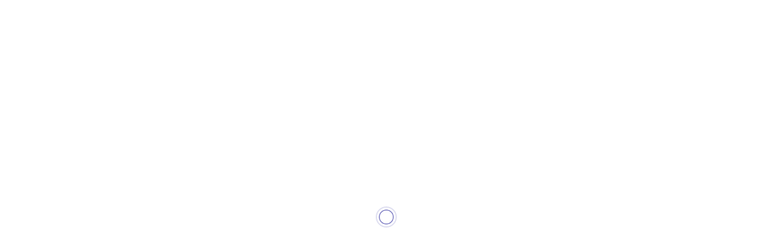

--- FILE ---
content_type: text/html; charset=UTF-8
request_url: https://brothership-college.com/2021/11/24/%E3%80%90%E4%B8%AD%E5%B0%8F%E4%BC%81%E6%A5%AD%E3%81%AE%E7%A4%BE%E9%95%B7%E9%99%90%E5%AE%9A%EF%BC%81%E7%B5%8C%E5%96%B6%E5%8A%9B%E3%82%92%E7%A2%BA%E5%AE%9F%E3%81%AB%E4%B8%8A%E3%81%92%E3%82%8B%E8%B2%A1/
body_size: 12208
content:
<!doctype html>
<html lang="ja">
<head>
	
<!-- Google tag (gtag.js) -->
<script async src="https://www.googletagmanager.com/gtag/js?id=G-4NB1H6B4VZ"></script>
<script>
  window.dataLayer = window.dataLayer || [];
  function gtag(){dataLayer.push(arguments);}
  gtag('js', new Date());

  gtag('config', 'G-4NB1H6B4VZ');
</script>
	
<meta charset="UTF-8">
<title>【中小企業の社長限定！経営力を確実に上げる財務を学ぶ】無料ウェビナー（ZOOM）のご案内 | 名古屋・東京の中小企業経営者向けビジネススクール｜ブラザシップカレッジ</title>
<meta name="keywords" content="経営,ビジネス,マネジメント,セミナー,講座,学校,コーチング,経営基礎,経営戦略,スキル" />
<meta name="viewport" content="width=device-width,initial-scale=1.0">
<meta http-equiv="X-UA-Compatible" content="IE=edge">
<meta name="format-detection" content="telephone=no">

<!--------- OGP --------->
<meta property="og:url" content="https://brothership-college.com/" />
<meta property="og:type" content="website" />
<meta property="og:title" content="【中小企業の社長限定！経営力を確実に上げる財務を学ぶ】無料ウェビナー（ZOOM）のご案内 | 名古屋・東京の中小企業経営者向けビジネススクール｜ブラザシップカレッジ" />
<meta property="og:description" content="名古屋・東京開催の中小企業経営者向けビジネススクール「Brothership COLLEGE（ブラザシップカレッジ）」。600社以上の顧問実績を持つ経営支援型の税理士法人ブラザシップが運営する、経営や財務の実践的な知識やスキルを学ぶスクール＆コミュニティです。" />
<meta property="og:site_name" content="【中小企業の社長限定！経営力を確実に上げる財務を学ぶ】無料ウェビナー（ZOOM）のご案内 | 名古屋・東京の中小企業経営者向けビジネススクール｜ブラザシップカレッジ" />
<meta property="og:image" content="https://brothership-college.com/wp/wp-content/themes/college/img/ogp.jpg" />
<meta property="og:image:url" content="https://brothership-college.com/wp/wp-content/themes/college/img/ogp.jpg"/>
<meta property="og:image:secure_url" content="https://brothership-college.com/wp/wp-content/themes/college/img/ogp.jpg"/>    
<meta name="twitter:title" content="【中小企業の社長限定！経営力を確実に上げる財務を学ぶ】無料ウェビナー（ZOOM）のご案内 | 名古屋・東京の中小企業経営者向けビジネススクール｜ブラザシップカレッジ"/>
<meta name="twitter:url" content="https://brothership-college.com/"/>
<meta name="twitter:description" content="名古屋・東京開催の中小企業経営者向けビジネススクール「Brothership COLLEGE（ブラザシップカレッジ）」。600社以上の顧問実績を持つ経営支援型の税理士法人ブラザシップが運営する、経営や財務の実践的な知識やスキルを学ぶスクール＆コミュニティです。"/>
<meta name="twitter:image" content="https://brothership-college.com/wp/wp-content/themes/college/img/ogp.jpg"/>
<meta name="twitter:card" content="summary_large_image"/>
<!--------- OGP --------->

<!--------- サイトリンク非表示 --------->
<!--------- サイトリンク非表示 --------->

<!--------- CSS --------->
<link rel="stylesheet" type="text/css" href="https://brothership-college.com/wp/wp-content/themes/college/css/editor-style.css" />
<link rel="stylesheet" href="https://brothership-college.com/wp/wp-content/themes/college/lib/slick/slick.css"/>
<link rel="stylesheet" href="https://brothership-college.com/wp/wp-content/themes/college/lib/slick/slick-theme.css"/>
<link rel="stylesheet" href="https://brothership-college.com/wp/wp-content/themes/college/lib/jquery-nice-select/css/nice-select.css">
<link rel="stylesheet" type="text/css" href="https://brothership-college.com/wp/wp-content/themes/college/lib/Remodal/remodal.css" media="screen and (max-width:1130px)" />
<link rel="stylesheet" type="text/css" href="https://brothership-college.com/wp/wp-content/themes/college/lib/Remodal/remodal-default-theme.css"  media="screen and (max-width:1130px)" />
	
<link rel="stylesheet" type="text/css" href="https://brothership-college.com/wp/wp-content/themes/college/css/style.css?2025" />
<!--------- CSS --------->

<!--------- JavaScript --------->
<script defer src="https://ajax.googleapis.com/ajax/libs/jquery/3.2.1/jquery.min.js"></script>
<script defer src="https://cdnjs.cloudflare.com/ajax/libs/picturefill/3.0.3/picturefill.min.js"></script>
<script defer src="https://cdnjs.cloudflare.com/ajax/libs/jquery.matchHeight/0.7.2/jquery.matchHeight-min.js"></script>
<script defer src="https://cdnjs.cloudflare.com/ajax/libs/object-fit-images/3.2.4/ofi.js"></script>
<script defer src="https://brothership-college.com/wp/wp-content/themes/college/lib/slick/slick.min.js"></script>
<script defer src="https://brothership-college.com/wp/wp-content/themes/college/lib/jquery-nice-select/js/jquery.nice-select.min.js"></script>
<script defer src="https://brothership-college.com/wp/wp-content/themes/college/lib/Remodal/remodal.min.js"></script>
	
<script defer type="text/javascript" src="https://brothership-college.com/wp/wp-content/themes/college/lib/lazysizes-gh-pages/lazysizes.min.js"></script>
	
<script defer type="text/javascript" src="https://brothership-college.com/wp/wp-content/themes/college/js/common.js?202110071700"></script>

	


<script>window.Promise || document.write('<script src="//www.promisejs.org/polyfills/promise-7.0.4.min.js"><\/script>');</script>
<!--------- JavaScript --------->
	
<!--------- Adobe Fonts --------->
<script>
  (function(d) {
    var config = {
      kitId: 'fzu5nzs',
      scriptTimeout: 3000,
      async: true
    },
    h=d.documentElement,t=setTimeout(function(){h.className=h.className.replace(/\bwf-loading\b/g,"")+" wf-inactive";},config.scriptTimeout),tk=d.createElement("script"),f=false,s=d.getElementsByTagName("script")[0],a;h.className+=" wf-loading";tk.src='https://use.typekit.net/'+config.kitId+'.js';tk.async=true;tk.onload=tk.onreadystatechange=function(){a=this.readyState;if(f||a&&a!="complete"&&a!="loaded")return;f=true;clearTimeout(t);try{Typekit.load(config)}catch(e){}};s.parentNode.insertBefore(tk,s)
  })(document);
</script>
<!--------- Adobe Fonts --------->

<link rel="apple-touch-icon" href="https://brothership-college.com/wp/wp-content/themes/college/img/apple-touch-icon.png">
<link rel="shortcut icon" href="https://brothership-college.com/wp/wp-content/themes/college/img/favicon.ico">
	
<meta name='robots' content='max-image-preview:large' />
	<style>img:is([sizes="auto" i], [sizes^="auto," i]) { contain-intrinsic-size: 3000px 1500px }</style>
	<link rel="alternate" type="application/rss+xml" title="名古屋・東京の中小企業経営者向けビジネススクール｜ブラザシップカレッジ &raquo; 【中小企業の社長限定！経営力を確実に上げる財務を学ぶ】無料ウェビナー（ZOOM）のご案内 のコメントのフィード" href="https://brothership-college.com/2021/11/24/%e3%80%90%e4%b8%ad%e5%b0%8f%e4%bc%81%e6%a5%ad%e3%81%ae%e7%a4%be%e9%95%b7%e9%99%90%e5%ae%9a%ef%bc%81%e7%b5%8c%e5%96%b6%e5%8a%9b%e3%82%92%e7%a2%ba%e5%ae%9f%e3%81%ab%e4%b8%8a%e3%81%92%e3%82%8b%e8%b2%a1/feed/" />

<!-- SEO SIMPLE PACK 3.6.2 -->
<title>【中小企業の社長限定！経営力を確実に上げる財務を学ぶ】無料ウェビナー（ZOOM）のご案内 | 名古屋・東京の中小企業経営者向けビジネススクール｜ブラザシップカレッジ</title>
<meta name="description" content="経営者として絶対に知っておいた方が良いけれど、後回しになりがちなもの。その筆頭は財務のノウハウです。 決算書を読んで現状を正しく把握すること、安全な資金繰りの見通しを立てること、有利な条件で資金調達する方法、描いた餅にしない経営計画の作り方">
<link rel="canonical" href="https://brothership-college.com/2021/11/24/%e3%80%90%e4%b8%ad%e5%b0%8f%e4%bc%81%e6%a5%ad%e3%81%ae%e7%a4%be%e9%95%b7%e9%99%90%e5%ae%9a%ef%bc%81%e7%b5%8c%e5%96%b6%e5%8a%9b%e3%82%92%e7%a2%ba%e5%ae%9f%e3%81%ab%e4%b8%8a%e3%81%92%e3%82%8b%e8%b2%a1/">
<meta property="og:locale" content="ja_JP">
<meta property="og:type" content="article">
<meta property="og:title" content="【中小企業の社長限定！経営力を確実に上げる財務を学ぶ】無料ウェビナー（ZOOM）のご案内 | 名古屋・東京の中小企業経営者向けビジネススクール｜ブラザシップカレッジ">
<meta property="og:description" content="経営者として絶対に知っておいた方が良いけれど、後回しになりがちなもの。その筆頭は財務のノウハウです。 決算書を読んで現状を正しく把握すること、安全な資金繰りの見通しを立てること、有利な条件で資金調達する方法、描いた餅にしない経営計画の作り方">
<meta property="og:url" content="https://brothership-college.com/2021/11/24/%e3%80%90%e4%b8%ad%e5%b0%8f%e4%bc%81%e6%a5%ad%e3%81%ae%e7%a4%be%e9%95%b7%e9%99%90%e5%ae%9a%ef%bc%81%e7%b5%8c%e5%96%b6%e5%8a%9b%e3%82%92%e7%a2%ba%e5%ae%9f%e3%81%ab%e4%b8%8a%e3%81%92%e3%82%8b%e8%b2%a1/">
<meta property="og:site_name" content="名古屋・東京の中小企業経営者向けビジネススクール｜ブラザシップカレッジ">
<meta name="twitter:card" content="summary">
<!-- / SEO SIMPLE PACK -->

<script type="text/javascript">
/* <![CDATA[ */
window._wpemojiSettings = {"baseUrl":"https:\/\/s.w.org\/images\/core\/emoji\/16.0.1\/72x72\/","ext":".png","svgUrl":"https:\/\/s.w.org\/images\/core\/emoji\/16.0.1\/svg\/","svgExt":".svg","source":{"concatemoji":"https:\/\/brothership-college.com\/wp\/wp-includes\/js\/wp-emoji-release.min.js?ver=6.8.3"}};
/*! This file is auto-generated */
!function(s,n){var o,i,e;function c(e){try{var t={supportTests:e,timestamp:(new Date).valueOf()};sessionStorage.setItem(o,JSON.stringify(t))}catch(e){}}function p(e,t,n){e.clearRect(0,0,e.canvas.width,e.canvas.height),e.fillText(t,0,0);var t=new Uint32Array(e.getImageData(0,0,e.canvas.width,e.canvas.height).data),a=(e.clearRect(0,0,e.canvas.width,e.canvas.height),e.fillText(n,0,0),new Uint32Array(e.getImageData(0,0,e.canvas.width,e.canvas.height).data));return t.every(function(e,t){return e===a[t]})}function u(e,t){e.clearRect(0,0,e.canvas.width,e.canvas.height),e.fillText(t,0,0);for(var n=e.getImageData(16,16,1,1),a=0;a<n.data.length;a++)if(0!==n.data[a])return!1;return!0}function f(e,t,n,a){switch(t){case"flag":return n(e,"\ud83c\udff3\ufe0f\u200d\u26a7\ufe0f","\ud83c\udff3\ufe0f\u200b\u26a7\ufe0f")?!1:!n(e,"\ud83c\udde8\ud83c\uddf6","\ud83c\udde8\u200b\ud83c\uddf6")&&!n(e,"\ud83c\udff4\udb40\udc67\udb40\udc62\udb40\udc65\udb40\udc6e\udb40\udc67\udb40\udc7f","\ud83c\udff4\u200b\udb40\udc67\u200b\udb40\udc62\u200b\udb40\udc65\u200b\udb40\udc6e\u200b\udb40\udc67\u200b\udb40\udc7f");case"emoji":return!a(e,"\ud83e\udedf")}return!1}function g(e,t,n,a){var r="undefined"!=typeof WorkerGlobalScope&&self instanceof WorkerGlobalScope?new OffscreenCanvas(300,150):s.createElement("canvas"),o=r.getContext("2d",{willReadFrequently:!0}),i=(o.textBaseline="top",o.font="600 32px Arial",{});return e.forEach(function(e){i[e]=t(o,e,n,a)}),i}function t(e){var t=s.createElement("script");t.src=e,t.defer=!0,s.head.appendChild(t)}"undefined"!=typeof Promise&&(o="wpEmojiSettingsSupports",i=["flag","emoji"],n.supports={everything:!0,everythingExceptFlag:!0},e=new Promise(function(e){s.addEventListener("DOMContentLoaded",e,{once:!0})}),new Promise(function(t){var n=function(){try{var e=JSON.parse(sessionStorage.getItem(o));if("object"==typeof e&&"number"==typeof e.timestamp&&(new Date).valueOf()<e.timestamp+604800&&"object"==typeof e.supportTests)return e.supportTests}catch(e){}return null}();if(!n){if("undefined"!=typeof Worker&&"undefined"!=typeof OffscreenCanvas&&"undefined"!=typeof URL&&URL.createObjectURL&&"undefined"!=typeof Blob)try{var e="postMessage("+g.toString()+"("+[JSON.stringify(i),f.toString(),p.toString(),u.toString()].join(",")+"));",a=new Blob([e],{type:"text/javascript"}),r=new Worker(URL.createObjectURL(a),{name:"wpTestEmojiSupports"});return void(r.onmessage=function(e){c(n=e.data),r.terminate(),t(n)})}catch(e){}c(n=g(i,f,p,u))}t(n)}).then(function(e){for(var t in e)n.supports[t]=e[t],n.supports.everything=n.supports.everything&&n.supports[t],"flag"!==t&&(n.supports.everythingExceptFlag=n.supports.everythingExceptFlag&&n.supports[t]);n.supports.everythingExceptFlag=n.supports.everythingExceptFlag&&!n.supports.flag,n.DOMReady=!1,n.readyCallback=function(){n.DOMReady=!0}}).then(function(){return e}).then(function(){var e;n.supports.everything||(n.readyCallback(),(e=n.source||{}).concatemoji?t(e.concatemoji):e.wpemoji&&e.twemoji&&(t(e.twemoji),t(e.wpemoji)))}))}((window,document),window._wpemojiSettings);
/* ]]> */
</script>
<style id='wp-emoji-styles-inline-css' type='text/css'>

	img.wp-smiley, img.emoji {
		display: inline !important;
		border: none !important;
		box-shadow: none !important;
		height: 1em !important;
		width: 1em !important;
		margin: 0 0.07em !important;
		vertical-align: -0.1em !important;
		background: none !important;
		padding: 0 !important;
	}
</style>
<link rel='stylesheet' id='wp-block-library-css' href='https://brothership-college.com/wp/wp-includes/css/dist/block-library/style.min.css?ver=6.8.3' type='text/css' media='all' />
<style id='classic-theme-styles-inline-css' type='text/css'>
/*! This file is auto-generated */
.wp-block-button__link{color:#fff;background-color:#32373c;border-radius:9999px;box-shadow:none;text-decoration:none;padding:calc(.667em + 2px) calc(1.333em + 2px);font-size:1.125em}.wp-block-file__button{background:#32373c;color:#fff;text-decoration:none}
</style>
<style id='global-styles-inline-css' type='text/css'>
:root{--wp--preset--aspect-ratio--square: 1;--wp--preset--aspect-ratio--4-3: 4/3;--wp--preset--aspect-ratio--3-4: 3/4;--wp--preset--aspect-ratio--3-2: 3/2;--wp--preset--aspect-ratio--2-3: 2/3;--wp--preset--aspect-ratio--16-9: 16/9;--wp--preset--aspect-ratio--9-16: 9/16;--wp--preset--color--black: #000000;--wp--preset--color--cyan-bluish-gray: #abb8c3;--wp--preset--color--white: #ffffff;--wp--preset--color--pale-pink: #f78da7;--wp--preset--color--vivid-red: #cf2e2e;--wp--preset--color--luminous-vivid-orange: #ff6900;--wp--preset--color--luminous-vivid-amber: #fcb900;--wp--preset--color--light-green-cyan: #7bdcb5;--wp--preset--color--vivid-green-cyan: #00d084;--wp--preset--color--pale-cyan-blue: #8ed1fc;--wp--preset--color--vivid-cyan-blue: #0693e3;--wp--preset--color--vivid-purple: #9b51e0;--wp--preset--gradient--vivid-cyan-blue-to-vivid-purple: linear-gradient(135deg,rgba(6,147,227,1) 0%,rgb(155,81,224) 100%);--wp--preset--gradient--light-green-cyan-to-vivid-green-cyan: linear-gradient(135deg,rgb(122,220,180) 0%,rgb(0,208,130) 100%);--wp--preset--gradient--luminous-vivid-amber-to-luminous-vivid-orange: linear-gradient(135deg,rgba(252,185,0,1) 0%,rgba(255,105,0,1) 100%);--wp--preset--gradient--luminous-vivid-orange-to-vivid-red: linear-gradient(135deg,rgba(255,105,0,1) 0%,rgb(207,46,46) 100%);--wp--preset--gradient--very-light-gray-to-cyan-bluish-gray: linear-gradient(135deg,rgb(238,238,238) 0%,rgb(169,184,195) 100%);--wp--preset--gradient--cool-to-warm-spectrum: linear-gradient(135deg,rgb(74,234,220) 0%,rgb(151,120,209) 20%,rgb(207,42,186) 40%,rgb(238,44,130) 60%,rgb(251,105,98) 80%,rgb(254,248,76) 100%);--wp--preset--gradient--blush-light-purple: linear-gradient(135deg,rgb(255,206,236) 0%,rgb(152,150,240) 100%);--wp--preset--gradient--blush-bordeaux: linear-gradient(135deg,rgb(254,205,165) 0%,rgb(254,45,45) 50%,rgb(107,0,62) 100%);--wp--preset--gradient--luminous-dusk: linear-gradient(135deg,rgb(255,203,112) 0%,rgb(199,81,192) 50%,rgb(65,88,208) 100%);--wp--preset--gradient--pale-ocean: linear-gradient(135deg,rgb(255,245,203) 0%,rgb(182,227,212) 50%,rgb(51,167,181) 100%);--wp--preset--gradient--electric-grass: linear-gradient(135deg,rgb(202,248,128) 0%,rgb(113,206,126) 100%);--wp--preset--gradient--midnight: linear-gradient(135deg,rgb(2,3,129) 0%,rgb(40,116,252) 100%);--wp--preset--font-size--small: 13px;--wp--preset--font-size--medium: 20px;--wp--preset--font-size--large: 36px;--wp--preset--font-size--x-large: 42px;--wp--preset--spacing--20: 0.44rem;--wp--preset--spacing--30: 0.67rem;--wp--preset--spacing--40: 1rem;--wp--preset--spacing--50: 1.5rem;--wp--preset--spacing--60: 2.25rem;--wp--preset--spacing--70: 3.38rem;--wp--preset--spacing--80: 5.06rem;--wp--preset--shadow--natural: 6px 6px 9px rgba(0, 0, 0, 0.2);--wp--preset--shadow--deep: 12px 12px 50px rgba(0, 0, 0, 0.4);--wp--preset--shadow--sharp: 6px 6px 0px rgba(0, 0, 0, 0.2);--wp--preset--shadow--outlined: 6px 6px 0px -3px rgba(255, 255, 255, 1), 6px 6px rgba(0, 0, 0, 1);--wp--preset--shadow--crisp: 6px 6px 0px rgba(0, 0, 0, 1);}:where(.is-layout-flex){gap: 0.5em;}:where(.is-layout-grid){gap: 0.5em;}body .is-layout-flex{display: flex;}.is-layout-flex{flex-wrap: wrap;align-items: center;}.is-layout-flex > :is(*, div){margin: 0;}body .is-layout-grid{display: grid;}.is-layout-grid > :is(*, div){margin: 0;}:where(.wp-block-columns.is-layout-flex){gap: 2em;}:where(.wp-block-columns.is-layout-grid){gap: 2em;}:where(.wp-block-post-template.is-layout-flex){gap: 1.25em;}:where(.wp-block-post-template.is-layout-grid){gap: 1.25em;}.has-black-color{color: var(--wp--preset--color--black) !important;}.has-cyan-bluish-gray-color{color: var(--wp--preset--color--cyan-bluish-gray) !important;}.has-white-color{color: var(--wp--preset--color--white) !important;}.has-pale-pink-color{color: var(--wp--preset--color--pale-pink) !important;}.has-vivid-red-color{color: var(--wp--preset--color--vivid-red) !important;}.has-luminous-vivid-orange-color{color: var(--wp--preset--color--luminous-vivid-orange) !important;}.has-luminous-vivid-amber-color{color: var(--wp--preset--color--luminous-vivid-amber) !important;}.has-light-green-cyan-color{color: var(--wp--preset--color--light-green-cyan) !important;}.has-vivid-green-cyan-color{color: var(--wp--preset--color--vivid-green-cyan) !important;}.has-pale-cyan-blue-color{color: var(--wp--preset--color--pale-cyan-blue) !important;}.has-vivid-cyan-blue-color{color: var(--wp--preset--color--vivid-cyan-blue) !important;}.has-vivid-purple-color{color: var(--wp--preset--color--vivid-purple) !important;}.has-black-background-color{background-color: var(--wp--preset--color--black) !important;}.has-cyan-bluish-gray-background-color{background-color: var(--wp--preset--color--cyan-bluish-gray) !important;}.has-white-background-color{background-color: var(--wp--preset--color--white) !important;}.has-pale-pink-background-color{background-color: var(--wp--preset--color--pale-pink) !important;}.has-vivid-red-background-color{background-color: var(--wp--preset--color--vivid-red) !important;}.has-luminous-vivid-orange-background-color{background-color: var(--wp--preset--color--luminous-vivid-orange) !important;}.has-luminous-vivid-amber-background-color{background-color: var(--wp--preset--color--luminous-vivid-amber) !important;}.has-light-green-cyan-background-color{background-color: var(--wp--preset--color--light-green-cyan) !important;}.has-vivid-green-cyan-background-color{background-color: var(--wp--preset--color--vivid-green-cyan) !important;}.has-pale-cyan-blue-background-color{background-color: var(--wp--preset--color--pale-cyan-blue) !important;}.has-vivid-cyan-blue-background-color{background-color: var(--wp--preset--color--vivid-cyan-blue) !important;}.has-vivid-purple-background-color{background-color: var(--wp--preset--color--vivid-purple) !important;}.has-black-border-color{border-color: var(--wp--preset--color--black) !important;}.has-cyan-bluish-gray-border-color{border-color: var(--wp--preset--color--cyan-bluish-gray) !important;}.has-white-border-color{border-color: var(--wp--preset--color--white) !important;}.has-pale-pink-border-color{border-color: var(--wp--preset--color--pale-pink) !important;}.has-vivid-red-border-color{border-color: var(--wp--preset--color--vivid-red) !important;}.has-luminous-vivid-orange-border-color{border-color: var(--wp--preset--color--luminous-vivid-orange) !important;}.has-luminous-vivid-amber-border-color{border-color: var(--wp--preset--color--luminous-vivid-amber) !important;}.has-light-green-cyan-border-color{border-color: var(--wp--preset--color--light-green-cyan) !important;}.has-vivid-green-cyan-border-color{border-color: var(--wp--preset--color--vivid-green-cyan) !important;}.has-pale-cyan-blue-border-color{border-color: var(--wp--preset--color--pale-cyan-blue) !important;}.has-vivid-cyan-blue-border-color{border-color: var(--wp--preset--color--vivid-cyan-blue) !important;}.has-vivid-purple-border-color{border-color: var(--wp--preset--color--vivid-purple) !important;}.has-vivid-cyan-blue-to-vivid-purple-gradient-background{background: var(--wp--preset--gradient--vivid-cyan-blue-to-vivid-purple) !important;}.has-light-green-cyan-to-vivid-green-cyan-gradient-background{background: var(--wp--preset--gradient--light-green-cyan-to-vivid-green-cyan) !important;}.has-luminous-vivid-amber-to-luminous-vivid-orange-gradient-background{background: var(--wp--preset--gradient--luminous-vivid-amber-to-luminous-vivid-orange) !important;}.has-luminous-vivid-orange-to-vivid-red-gradient-background{background: var(--wp--preset--gradient--luminous-vivid-orange-to-vivid-red) !important;}.has-very-light-gray-to-cyan-bluish-gray-gradient-background{background: var(--wp--preset--gradient--very-light-gray-to-cyan-bluish-gray) !important;}.has-cool-to-warm-spectrum-gradient-background{background: var(--wp--preset--gradient--cool-to-warm-spectrum) !important;}.has-blush-light-purple-gradient-background{background: var(--wp--preset--gradient--blush-light-purple) !important;}.has-blush-bordeaux-gradient-background{background: var(--wp--preset--gradient--blush-bordeaux) !important;}.has-luminous-dusk-gradient-background{background: var(--wp--preset--gradient--luminous-dusk) !important;}.has-pale-ocean-gradient-background{background: var(--wp--preset--gradient--pale-ocean) !important;}.has-electric-grass-gradient-background{background: var(--wp--preset--gradient--electric-grass) !important;}.has-midnight-gradient-background{background: var(--wp--preset--gradient--midnight) !important;}.has-small-font-size{font-size: var(--wp--preset--font-size--small) !important;}.has-medium-font-size{font-size: var(--wp--preset--font-size--medium) !important;}.has-large-font-size{font-size: var(--wp--preset--font-size--large) !important;}.has-x-large-font-size{font-size: var(--wp--preset--font-size--x-large) !important;}
:where(.wp-block-post-template.is-layout-flex){gap: 1.25em;}:where(.wp-block-post-template.is-layout-grid){gap: 1.25em;}
:where(.wp-block-columns.is-layout-flex){gap: 2em;}:where(.wp-block-columns.is-layout-grid){gap: 2em;}
:root :where(.wp-block-pullquote){font-size: 1.5em;line-height: 1.6;}
</style>
<link rel='stylesheet' id='cf7cf-style-css' href='https://brothership-college.com/wp/wp-content/plugins/cf7-conditional-fields/style.css?ver=2.6.5' type='text/css' media='all' />
<script type="text/javascript" src="https://brothership-college.com/wp/wp-includes/js/jquery/jquery.min.js?ver=3.7.1" id="jquery-core-js"></script>
<script type="text/javascript" src="https://brothership-college.com/wp/wp-includes/js/jquery/jquery-migrate.min.js?ver=3.4.1" id="jquery-migrate-js"></script>
<link rel="https://api.w.org/" href="https://brothership-college.com/wp-json/" /><link rel="alternate" title="JSON" type="application/json" href="https://brothership-college.com/wp-json/wp/v2/posts/415" /><link rel="EditURI" type="application/rsd+xml" title="RSD" href="https://brothership-college.com/wp/xmlrpc.php?rsd" />
<meta name="generator" content="WordPress 6.8.3" />
<link rel='shortlink' href='https://brothership-college.com/?p=415' />
<link rel="alternate" title="oEmbed (JSON)" type="application/json+oembed" href="https://brothership-college.com/wp-json/oembed/1.0/embed?url=https%3A%2F%2Fbrothership-college.com%2F2021%2F11%2F24%2F%25e3%2580%2590%25e4%25b8%25ad%25e5%25b0%258f%25e4%25bc%2581%25e6%25a5%25ad%25e3%2581%25ae%25e7%25a4%25be%25e9%2595%25b7%25e9%2599%2590%25e5%25ae%259a%25ef%25bc%2581%25e7%25b5%258c%25e5%2596%25b6%25e5%258a%259b%25e3%2582%2592%25e7%25a2%25ba%25e5%25ae%259f%25e3%2581%25ab%25e4%25b8%258a%25e3%2581%2592%25e3%2582%258b%25e8%25b2%25a1%2F" />
<link rel="alternate" title="oEmbed (XML)" type="text/xml+oembed" href="https://brothership-college.com/wp-json/oembed/1.0/embed?url=https%3A%2F%2Fbrothership-college.com%2F2021%2F11%2F24%2F%25e3%2580%2590%25e4%25b8%25ad%25e5%25b0%258f%25e4%25bc%2581%25e6%25a5%25ad%25e3%2581%25ae%25e7%25a4%25be%25e9%2595%25b7%25e9%2599%2590%25e5%25ae%259a%25ef%25bc%2581%25e7%25b5%258c%25e5%2596%25b6%25e5%258a%259b%25e3%2582%2592%25e7%25a2%25ba%25e5%25ae%259f%25e3%2581%25ab%25e4%25b8%258a%25e3%2581%2592%25e3%2582%258b%25e8%25b2%25a1%2F&#038;format=xml" />
</head>
<body class="wp-singular post-template-default single single-post postid-415 single-format-standard wp-theme-college">
	
	
	<div class="load_mask">
		<div class="loading">
		  <div class="circle1"></div>
		  <div class="circle2"></div>
		</div>
	</div>
	
	
	<!---------------- Top Main Visual -------------->
		<!---------------- /Top Main Visual -------------->
	
	<!---------------- Header -------------->
			<div class="hd_space"></div>
		<header class="header hd_fixed">
		<div class="inner">
			<h1 class="logo">
				<a href="/"><img src="https://brothership-college.com/wp/wp-content/themes/college/img/common/logo.svg" alt="名古屋・東京の中小企業経営者向けビジネススクール｜ブラザシップカレッジ"></a>
			</h1>
			<div class="hd_right font_gennokaku medium">
				<nav class="gnav">
					<ul>
						<li class=""><a href="/about">ブラザシップカレッジについて</a></li>
						<li class=""><a href="/course">講座紹介</a></li>
						<li class=""><a href="/interview">受講者インタビュー</a></li>
						<li class=""><a href="/schedule">スケジュール</a></li>
						<li class=""><a href="/teacher">講師・運営会社</a></li>
						<li class=""><a href="/community">コミュニティについて</a></li>
					</ul>
				</nav>
				<ul class="btn_list">
					<li><a href="/download" class="data">資料請求</a></li>
					<li><a href="/schedule" class="schedule">講座参加予約</a></li>
					<li class="drawer_open">
						<a href="" data-remodal-target="modal">
							<div class="line_wrap">
								<span></span>
								<span></span>
								<span></span>
							</div>
							<p class="text">メニュー</p>
						</a>
					</li>
				</ul>
			</div>
		</div>
	</header>
	<!---------------- /Header -------------->
	
	<!---------------- Drawer -------------->
	<div class="remodal com_grad" data-remodal-id="modal" data-remodal-options="hashTracking:false">
		<div class="header">
			<div class="inner">
				<a href="/"><img src="https://brothership-college.com/wp/wp-content/themes/college/img/common/logo.svg" alt="ブラザシップカレッジ" class="logo"></a>
				<div class="hd_right font_gennokaku medium">
					<ul class="btn_list">
						<li><a href="/download" class="data">資料請求</a></li>
						<li><a href="/schedule" class="schedule">講座参加予約</a></li>
						<li class="drawer_close" data-remodal-target="modal">
							<a href="" data-remodal-action="close">
								<span></span>
								<span></span>
							</a>
						</li>
					</ul>
				</div>
			</div>
		</div>
		<div class="drawer_content">
			<ul class="drawer_list">
				<li><a href="/">トップページ</a></li>
				<li><a href="/about">ブラザシップカレッジについて</a></li>
				<li>
					<a class="list_btn">講座紹介</a>
					<ul class="level2">
						<li><a href="/basic">Basic Course</a></li>
						<li><a href="/advance">Advance Course</a></li>
						<li><a href="/kaigi">会議活性化講座</a></li>
					</ul>
				</li>
				<li><a href="/interview">受講者インタビュー</a></li>
				<li><a href="/schedule">スケジュール</a></li>
				<li><a href="/teacher">講師・運営会社</a></li>
				<li><a href="/community">コミュニティについて</a></li>
				<li><a href="/news">お知らせ</a></li>
				<li><a href="/download">資料請求</a></li>
				<li><a href="/contact">お問い合わせ</a></li>
				<li><a href="/privacy">プライバシーポリシー</a></li>
			</ul>
			
<!--
			<ul class="sns_list">
				<li><a href="#" target="_blank" class="tw"></a></li>
				<li><a href="#" target="_blank" class="fb"></a></li>
				<li><a href="#" target="_blank" class="yt"></a></li>
			</ul>
-->
			<div class="company_management">
				<a href="https://www.brothership.co.jp/" target="_blank" class="logo_company"><img src="https://brothership-college.com/wp/wp-content/themes/college/img/common/logo_brothership.svg" alt="税理士法人ブラザシップ"></a>
				<a href="https://www.brothership.co.jp/" target="_blank" class="company_link font_gennokaku medium">運営　税理士法人ブラザシップ<span class="disp_pc">／</span><br class="br_sp">株式会社ブラザシップコンサルティング</a>
			</div>
		</div>
	</div>
	<!---------------- /Drawer -------------->
	
		
		
	<div class="breadcrumbs ">
		<!-- Breadcrumb NavXT 7.4.1 -->
<span property="itemListElement" typeof="ListItem"><a property="item" typeof="WebPage" title="名古屋・東京の中小企業経営者向けビジネススクール｜ブラザシップカレッジへ移動" href="https://brothership-college.com" class="home"><span property="name">トップページ</span></a><meta property="position" content="1"></span> &gt; <span property="itemListElement" typeof="ListItem"><a property="item" typeof="WebPage" title="Go to お知らせ." href="https://brothership-college.com/news/" class="post-root post post-post" ><span property="name">お知らせ</span></a><meta property="position" content="2"></span> &gt; <span property="itemListElement" typeof="ListItem"><span property="name" class="post post-post current-item">【中小企業の社長限定！経営力を確実に上げる財務を学ぶ】無料ウェビナー（ZOOM）のご案内</span><meta property="url" content="https://brothership-college.com/2021/11/24/%e3%80%90%e4%b8%ad%e5%b0%8f%e4%bc%81%e6%a5%ad%e3%81%ae%e7%a4%be%e9%95%b7%e9%99%90%e5%ae%9a%ef%bc%81%e7%b5%8c%e5%96%b6%e5%8a%9b%e3%82%92%e7%a2%ba%e5%ae%9f%e3%81%ab%e4%b8%8a%e3%81%92%e3%82%8b%e8%b2%a1/"><meta property="position" content="3"></span>	</div>
	
<div id="page_news">
	
	<section class="sec_news_detail com_page">
		<h2 class="com_title">
			<p class="en fadeup load_disp">News</p>
			<p class="jp beside_l load_disp">お知らせ</p>
		</h2>
		
								<div class="news_detail">
			<div class="cat_date">
				<p class="cat" style="background:#06038d">お知らせ</p>
				<p class="date font_aktiv italic">2021.11.24</p>
			</div>
			<h3 class="title">【中小企業の社長限定！経営力を確実に上げる財務を学ぶ】無料ウェビナー（ZOOM）のご案内</h3>
			<div class="content mceContentBody clearfix">
				
<figure class="wp-block-image size-full is-resized"><img fetchpriority="high" decoding="async" src="https://brothership-college.com/wp/wp-content/uploads/2021/10/9ee88a5cbc00c154de706455fe930246.png" alt="" class="wp-image-399" width="843" height="660"/></figure>



<p>経営者として絶対に知っておいた方が良いけれど、後回しになりがちなもの。<br>その筆頭は財務のノウハウです。</p>



<p>決算書を読んで現状を正しく把握すること、安全な資金繰りの見通しを立てること、<br>有利な条件で資金調達する方法、描いた餅にしない経営計画の作り方など。</p>



<p>成功していく経営者が10年がかりで体得していく正しい財務ノウハウを、<br>分かりやすく理解することができたら、経営者人生は変わると思いませんか？</p>



<p>数字に苦手意識がある、営業や商品開発は得意だけど数字のことは経理や税理士に任せっきり。そんな社長にこそ、ご参加いただきたい無料セミナーです。</p>



<p></p>



<p>【財務に強くなるとこんなメリットがあります】<br>・銀行と良い付き合い方ができ資金繰りから解放される<br>・銀行借入の経営者保証を外すことができる<br>・的を射た改善により効果的に利益を上げられる<br>・経営判断に迷いがなくなる<br>・絵に描いた餅にしない経営計画をつくることができる<br>・実務を部下に任せて、将来について考える時間が取れる</p>



<p>【セミナー内容抜粋】<br>・成長を続ける会社経営者の共通点３つとは？<br>・現在の財務知識レベルを確認するチェックリスト10個<br>・財務に強くなるとこんな経営ができる事例<br>・貸借対照表の効果的な分析手法<br>・経営計画を100点満点でセルフチェック<br>・銀行借入の経営者保証を外すためのポイント10個<br>・社長の経営力を数段上げる財務を学ぶ方法<br>・ブラザシップカレッジのご案内<br>など</p>



<p></p>



<p class="has-normal-font-size">【対象】社⻑に就任して10年以内の方、後継者様</p>



<p class="has-normal-font-size">【講師】<br>税理士法人ブラザシップ/株式会社ブラザシップコンサルティング<br>代表社員 公認会計士 税理士 松原潤<br>経営支援の品質を競うコンテストで全国1位に2度選ばれた実績のある経営支援型会計事務所の代表。トヨタ系ベンチャーキャピタル出身で、30億円の投資運用を10年間行い、従業員20人の会社が3,000人になるなど多数の上場実績があります。 自身も従業員数約35名の会計事務所を経営しており、机上の空論ではなく中小企業の実務にあわせた経営支援に定評があります。</p>



<p class="has-normal-font-size">【主催】税理士法人ブラザシップ/株式会社ブラザシップコンサルティング<br>　　　　<a href="https://www.brothership.co.jp">https://www.brothership.co.jp</a></p>



<p class="has-large-font-size">【開催日時】12月16日（木）18:00～19:00</p>



<p class="has-large-font-size">【参加費】無料</p>



<p class="has-large-font-size">【お申込み方法】<a href="https://brothership-college.com/reserve/?kouza_title=%E7%B5%8C%E5%96%B6%E5%8A%9B%E3%82%92%E7%A2%BA%E5%AE%9F%E3%81%AB%E4%B8%8A%E3%81%92%E3%82%8B%E8%B2%A1%E5%8B%99%E3%82%92%E5%AD%A6%E3%81%B6%EF%BC%81%EF%BC%81%EF%BC%88%E7%84%A1%E6%96%99web%E3%82%BB%E3%83%9F%E3%83%8A%E3%83%BC%EF%BC%89&amp;kokuza_nittei=2021%E5%B9%B412%E6%9C%8816%E6%97%A5%EF%BC%88%E6%9C%A8%EF%BC%89&amp;kokuza_kaijyo=%E3%82%AA%E3%83%B3%E3%83%A9%E3%82%A4%E3%83%B3%EF%BC%88ZOOM%EF%BC%89%EF%BC%8AZOOMURL%E3%81%AF%E5%BE%8C%E6%97%A5%E3%81%94%E9%80%A3%E7%B5%A1%E3%81%95%E3%81%9B%E3%81%A6%E3%81%84%E3%81%9F%E3%81%A0%E3%81%8D%E3%81%BE%E3%81%99%E3%80%82&amp;kokuza_price=%E7%84%A1%E6%96%99">こちらからお申込みください。</a></p>



<p class="has-large-font-size">【申し込み期限】開催前日18:00まで</p>



<figure class="wp-block-image size-full"><img decoding="async" width="1240" height="1755" src="https://brothership-college.com/wp/wp-content/uploads/2021/11/dedc12deb7cb72e4bfbada15165e1f13.jpg" alt="" class="wp-image-416"/></figure>
			</div>
		</div>
		
		<div class="detail_page_nav font_aktiv italic">
			<div class="btn next">
				<a href="https://brothership-college.com/2021/10/21/%e3%80%90%e6%95%b0%e5%ad%97%e3%81%8c%e8%8b%a6%e2%bc%bf%e3%81%aa%e7%a4%be%e2%bb%91%e3%81%a7%e3%82%82-%e4%b8%80%e7%94%9f%e4%bd%bf%e3%81%88%e3%82%8b%e8%b2%a1%e5%8b%99%e3%83%8e%e3%82%a6%e3%83%8f-2/" rel="prev">Previous</a>			</div>
			<a href="/news" class="all_btn">See all</a>
			<div class="btn prev">
				<a href="https://brothership-college.com/2021/12/16/__trashed/" rel="next">Next</a>			</div>
		</div>
		
				
	</section>


</div>

<!---------------- Footer Link -------------->
<section class="sec_footer_link">
	<ul class="footer_link">
		<li>
			<a href="/course">
				<h2 class="title font_gennokaku medium js_mheight" data-mh="blue_title">講座紹介</h2>
				<div class="com_sm_bd white"></div>
				<p class="com_see white"><span>See more</span></p>
			</a>
		</li>
		<li>
			<a href="/schedule">
				<h2 class="title font_gennokaku medium js_mheight" data-mh="blue_title">講座・イベントスケジュール</h2>
				<div class="com_sm_bd white"></div>
				<p class="com_see white"><span>See more</span></p>
			</a>
		</li>
		<li>
			<a href="/teacher">
				<h2 class="title font_gennokaku medium js_mheight" data-mh="blue_title">講師・運営会社</h2>
				<div class="com_sm_bd white"></div>
				<p class="com_see white"><span>See more</span></p>
			</a>
		</li>
	</ul>
</section>
<!---------------- /Footer Link -------------->


<!---------------- Join -------------->
<section class="sec_join">
	<h2 class="sec_title font_aktiv">
		<p class="en">Join</p>
		<img src="https://brothership-college.com/wp/wp-content/themes/college/img/common/join_lead.svg" alt="さぁ、マナブを、タノシメ。" class="jp">
	</h2>
	<p class="text">マナブを、トメルナ。マナブをタノシメ。<br>600社以上の中小企業支援を行ってきた<br class="br_sp">実績ある税理士法人だからこそ実現できた<br class="br_sp">ビジネススクール。<br>資料請求、無料セミナーへのご参加も受け付けております。</p>
	<div class="btn_wrap">
		<a href="/download" class="com_btn">資料請求</a>
		<a href="/event" class="com_btn">無料セミナー参加予約</a>
		<a href="/schedule" class="com_btn">講座参加予約</a>
	</div>

	<h3 class="tel_title">お電話でのお問い合わせ・ご予約はこちら</h3>
	<div class="tel_wrap">
		<p class="tel font_aktiv">Tel.<a href="tel:0120316490">0120-316-490</a></p>
		<p class="time">（受付時間 平日9:00-17:00）</p>
	</div>
</section>
<!---------------- /Join -------------->

<!---------------- Footer -------------->
<footer class="footer ">
	<div class="inner_wrap">
		<div class="inner">
			<div class="footer_l">
				<div class="logo_wrap">
					<a href="/" class="logo"><img src="https://brothership-college.com/wp/wp-content/themes/college/img/common/logo_footer.svg" alt="ブラザシップ カレッジ"></a>
<!--
					<ul class="sns_list">
						<li><a href="#" target="_blank" class="tw"></a></li>
						<li><a href="#" target="_blank" class="fb"></a></li>
						<li><a href="#" target="_blank" class="yt"></a></li>
					</ul>
-->
				</div>
				<div class="company_management">
					<a href="https://www.brothership.co.jp/" target="_blank" class="logo_company"><img src="https://brothership-college.com/wp/wp-content/themes/college/img/common/logo_brothership.svg" alt="税理士法人ブラザシップ"></a>
					<a href="https://www.brothership.co.jp/" target="_blank" class="company_link font_gennokaku medium">運営　税理士法人ブラザシップ<span class="disp_pc">／</span><br class="br_sp">株式会社ブラザシップコンサルティング</a>
				</div>
			</div>
			<div class="footer_r">
				<ul class="footer_nav font_gennokaku medium">
					<li><a href="/">トップページ</a></li>
					<li><a href="/about">ブラザシップカレッジについて</a></li>
					<li>
						<a href="/course">講座紹介</a>
						<ul class="level2">
							<li><a href="/basic">Basic Course</a></li>
							<li><a href="/advance">Advance Course</a></li>
<!--							<li><a href="#">Master Course</a></li>-->
							<li><a href="/kaigi">会議活性化講座</a></li>
						</ul>
					</li>
				</ul>
				<ul class="footer_nav">
					<li><a href="/interview">受講者インタビュー</a></li>
					<li><a href="/schedule">スケジュール</a></li>
					<li><a href="/teacher">講師・運営会社</a></li>
					<li><a href="/community">コミュニティについて</a></li>
					<li><a href="/news">お知らせ</a></li>
				</ul>
				<ul class="footer_nav">
					<li><a href="/download">資料請求</a></li>
					<li><a href="/contact">お問い合わせ</a></li>
					<li><a href="/privacy">プライバシーポリシー</a></li>
				</ul>
			</div>
		</div>
		<small class="copyright font_aktiv">© 2021 brothership consulting.</small>
	</div>
</footer>
<!---------------- /Footer -------------->

	<script type="speculationrules">
{"prefetch":[{"source":"document","where":{"and":[{"href_matches":"\/*"},{"not":{"href_matches":["\/wp\/wp-*.php","\/wp\/wp-admin\/*","\/wp\/wp-content\/uploads\/*","\/wp\/wp-content\/*","\/wp\/wp-content\/plugins\/*","\/wp\/wp-content\/themes\/college\/*","\/*\\?(.+)"]}},{"not":{"selector_matches":"a[rel~=\"nofollow\"]"}},{"not":{"selector_matches":".no-prefetch, .no-prefetch a"}}]},"eagerness":"conservative"}]}
</script>
<script type="text/javascript" src="https://brothership-college.com/wp/wp-includes/js/dist/hooks.min.js?ver=4d63a3d491d11ffd8ac6" id="wp-hooks-js"></script>
<script type="text/javascript" src="https://brothership-college.com/wp/wp-includes/js/dist/i18n.min.js?ver=5e580eb46a90c2b997e6" id="wp-i18n-js"></script>
<script type="text/javascript" id="wp-i18n-js-after">
/* <![CDATA[ */
wp.i18n.setLocaleData( { 'text direction\u0004ltr': [ 'ltr' ] } );
/* ]]> */
</script>
<script type="text/javascript" src="https://brothership-college.com/wp/wp-content/plugins/contact-form-7/includes/swv/js/index.js?ver=6.1.3" id="swv-js"></script>
<script type="text/javascript" id="contact-form-7-js-translations">
/* <![CDATA[ */
( function( domain, translations ) {
	var localeData = translations.locale_data[ domain ] || translations.locale_data.messages;
	localeData[""].domain = domain;
	wp.i18n.setLocaleData( localeData, domain );
} )( "contact-form-7", {"translation-revision-date":"2025-10-29 09:23:50+0000","generator":"GlotPress\/4.0.3","domain":"messages","locale_data":{"messages":{"":{"domain":"messages","plural-forms":"nplurals=1; plural=0;","lang":"ja_JP"},"This contact form is placed in the wrong place.":["\u3053\u306e\u30b3\u30f3\u30bf\u30af\u30c8\u30d5\u30a9\u30fc\u30e0\u306f\u9593\u9055\u3063\u305f\u4f4d\u7f6e\u306b\u7f6e\u304b\u308c\u3066\u3044\u307e\u3059\u3002"],"Error:":["\u30a8\u30e9\u30fc:"]}},"comment":{"reference":"includes\/js\/index.js"}} );
/* ]]> */
</script>
<script type="text/javascript" id="contact-form-7-js-before">
/* <![CDATA[ */
var wpcf7 = {
    "api": {
        "root": "https:\/\/brothership-college.com\/wp-json\/",
        "namespace": "contact-form-7\/v1"
    }
};
/* ]]> */
</script>
<script type="text/javascript" src="https://brothership-college.com/wp/wp-content/plugins/contact-form-7/includes/js/index.js?ver=6.1.3" id="contact-form-7-js"></script>
<script type="text/javascript" id="wpcf7cf-scripts-js-extra">
/* <![CDATA[ */
var wpcf7cf_global_settings = {"ajaxurl":"https:\/\/brothership-college.com\/wp\/wp-admin\/admin-ajax.php"};
/* ]]> */
</script>
<script type="text/javascript" src="https://brothership-college.com/wp/wp-content/plugins/cf7-conditional-fields/js/scripts.js?ver=2.6.5" id="wpcf7cf-scripts-js"></script>


</body>
</html>


--- FILE ---
content_type: text/css
request_url: https://brothership-college.com/wp/wp-content/themes/college/css/style.css?2025
body_size: 16871
content:
html,body,div,span,object,iframe,h1,h2,h3,h4,h5,h6,p,blockquote,pre,abbr,address,cite,code,del,dfn,em,img,ins,kbd,q,samp,small,strong,sub,sup,var,b,i,dl,dt,dd,ol,ul,li,fieldset,form,label,legend,table,caption,tbody,tfoot,thead,tr,th,td,article,aside,canvas,details,figcaption,figure,footer,header,hgroup,menu,nav,section,summary,time,mark,audio,video{margin:0;padding:0;border:0;outline:0;font-size:100%;vertical-align:baseline;background:rgba(0,0,0,0)}article,aside,details,figcaption,figure,footer,header,hgroup,menu,nav,section{display:block}nav ul{list-style:none}blockquote,q{quotes:none}blockquote:before,blockquote:after,q:before,q:after{content:"";content:none}a{margin:0;padding:0;font-size:100%;vertical-align:baseline;background:rgba(0,0,0,0)}ins{background-color:#ff9;color:#000;text-decoration:none}mark{background-color:#ff9;color:#000;font-style:italic;font-weight:bold}del{text-decoration:line-through}abbr[title],dfn[title]{border-bottom:1px dotted;cursor:help}table{border-collapse:collapse;border-spacing:0}hr{display:block;height:1px;border:0;border-top:1px solid #ccc;margin:1em 0;padding:0}input,select{vertical-align:middle}body{line-height:1.5;-webkit-text-size-adjust:100%}ul,ol{list-style:none}a{display:block;color:inherit;text-decoration:none;outline:none}alink,avisited{color:inherit}img{vertical-align:top;font-size:0;line-height:0;width:100%;display:block}*,*:before,*:after{-webkit-box-sizing:border-box;-moz-box-sizing:border-box;-o-box-sizing:border-box;-ms-box-sizing:border-box;box-sizing:border-box}body{font-family:source-han-sans-japanese,"ヒラギノ角ゴ Pro W3","Hiragino Kaku Gothic Pro","メイリオ",Meiryo,Helvetica,"MS Pゴシック","MS PGothic",sans-serif;font-size:14px}.clearfix:after{content:".";display:block;height:0;clear:both;visibility:hidden}.clearfix{display:inline-table}* html .clearfix{height:1%}.clearfix{display:block}.ellipsis{overflow:hidden;text-overflow:ellipsis;white-space:nowrap}@media(min-width: 768px){.display_pc{display:block !important}.display_sp{display:none !important}}@media(max-width: 767px){.display_pc{display:none !important}.display_sp{display:block !important}}@media(min-width: 768px){.br_pc{display:block}.br_sp{display:none}}@media(max-width: 767px){.br_pc{display:none}.br_sp{display:block}}.font_gennokaku{font-family:source-han-sans-japanese,sans-serif}.font_gennokaku.medium{font-weight:500}.font_aktiv{font-family:aktiv-grotesk,sans-serif}.font_aktiv.italic{font-weight:300;font-style:italic}.com_title{line-height:1}.com_title .en{font-size:40px;font-family:aktiv-grotesk,sans-serif;font-weight:700;line-height:1.05em;position:relative;padding-top:17px;z-index:2}@media(max-width: 767px){.com_title .en{font-size:25px;padding-top:14px}}.com_title .en:before{content:"";position:absolute;top:0;left:0;width:25px;height:3px;background-color:#06038d}@media(max-width: 767px){.com_title .en:before{width:20px}}.com_title .jp{font-size:13px;font-weight:500;letter-spacing:.08em;margin-top:4px;display:inline-block}.com_title.white{color:#fff}.com_title.white .en:before{background-color:#fff}.com_title2{font-size:20px;font-weight:500;letter-spacing:.1em;text-align:center;color:#06038d;line-height:1;padding-bottom:60px}@media(max-width: 767px){.com_title2{font-size:18px;padding-bottom:40px}}.com_title2 .com_sm_bd{margin-top:20px}.com_title2.font_aktiv{font-size:25px;font-weight:bold;letter-spacing:0}@media(max-width: 767px){.com_title2.font_aktiv{font-size:20px}}.com_see{font-family:aktiv-grotesk,sans-serif;font-weight:300;font-style:italic;font-size:12px;letter-spacing:.1em}.com_see span{display:inline-block;padding-right:31px;background:url("../img/common/arrow_black_right.svg") right center/23px 7px no-repeat}.com_see.white span{background-image:url("../img/common/arrow_white_right.svg")}.com_see.all_btn{position:absolute;top:33px;z-index:3}@media(min-width: 768px){.com_see.all_btn{transition:.3s}.com_see.all_btn:hover{opacity:.7}}@media(max-width: 767px){.com_see.all_btn{top:37px;right:10px}}.com_see.all_btn span{border-bottom:1px solid #dfdfdf}.com_see.none{color:rgba(0,0,0,0);height:18px}.com_see.none span{display:none}.com_btn{width:300px;height:80px;line-height:80px;font-size:20px;font-weight:bold;letter-spacing:.15em;text-align:center;background-color:#06038d;color:#fff;border-radius:5px;border:1px solid #06038d}@media(min-width: 768px){.com_btn{transition:.3s}.com_btn:hover{background-color:#fff;color:#06038d}}@media(max-width: 767px){.com_btn{font-size:18px}}.com_page{max-width:1130px;margin:0 auto;padding:90px 15px 120px}@media(max-width: 767px){.com_page{padding:40px 10px 100px}}.com_page .com_title{padding-bottom:50px}@media(max-width: 767px){.com_page .com_title{padding-bottom:45px}}.com_pd{padding:120px 15px}@media(max-width: 767px){.com_pd{padding:100px 10px}}.com_sm_bd{width:25px;height:3px;margin:0 auto;background-color:#06038d}.com_sm_bd.white{background-color:#fff}.com_grad{background:linear-gradient(to right, #06038d 65%, #020064);color:#fff}.sns_list{display:flex}.sns_list li{width:28px;height:23px}.sns_list li:nth-child(2){margin-left:15px}.sns_list li:nth-child(3){margin-left:18px}.sns_list li a{width:100%;height:100%;background-size:100% 100%;background-repeat:no-repeat;background-position:center}.sns_list li a.tw{background-image:url("../img/common/icon_tw.svg")}.sns_list li a.fb{background-image:url("../img/common/icon_fb.svg")}.sns_list li a.yt{background-image:url("../img/common/icon_yt.svg")}.company_management .logo_company{width:150px}@media(min-width: 768px){.company_management .logo_company{transition:.3s}.company_management .logo_company:hover{opacity:.7}}@media(max-width: 767px){.company_management .logo_company{width:120px}}.company_management .company_link{font-size:13px;display:inline-block;padding-right:20px;background:url("../img/common/icon_otherlink.svg") right center/11px 9px no-repeat;margin-top:20px}@media(min-width: 768px){.company_management .company_link{transition:.3s;border-bottom:1px solid rgba(0,0,0,0);padding-bottom:3px}.company_management .company_link:hover{border-color:#fff}}@media(max-width: 767px){.company_management .company_link{background-position:right bottom 4px;margin-top:10px}}@media(max-width: 767px){.company_management .company_link .disp_pc{display:none}}body.is_fixed header{position:fixed;top:0;left:0;z-index:5}.hd_space{height:100px}@media(max-width: 1290px){.hd_space{height:90px}}@media(max-width: 1130px){.hd_space{height:65px}}.header{border-bottom:1px solid #dfdfdf;width:100%;height:100px;position:relative;padding-left:30px}.header:before{content:"";position:absolute;top:0;left:0;width:100%;height:100%;background-color:#fff;z-index:-2}@media(max-width: 1290px){.header{height:90px;padding-left:15px}}@media(max-width: 1130px){.header{height:65px}}.header.hd_fixed{position:fixed;top:0;left:0;z-index:3}.header .inner{display:flex;align-items:center;justify-content:space-between}.header .logo{width:110px}@media(min-width: 768px){.header .logo{transition:.3s}.header .logo:hover{opacity:.7}}@media(max-width: 1290px){.header .logo{width:100px}}@media(max-width: 1130px){.header .logo{width:85px}}@media(max-width: 370px){.header .logo{max-width:85px;width:100%}}.header .hd_right{display:flex;justify-content:flex-end}.header .hd_right .gnav{margin-right:30px}@media(max-width: 1290px){.header .hd_right .gnav{margin-right:20px}}@media(max-width: 1130px){.header .hd_right .gnav{display:none}}.header .hd_right .gnav ul{display:flex;align-items:center}.header .hd_right .gnav ul li:not(:first-child){margin-left:40px}@media(max-width: 1290px){.header .hd_right .gnav ul li:not(:first-child){margin-left:30px}}.header .hd_right .gnav ul li.active a:after{transform:translateY(0);opacity:1}.header .hd_right .gnav ul li a{height:100px;line-height:100px;position:relative}@media(max-width: 1290px){.header .hd_right .gnav ul li a{height:90px;line-height:90px;font-size:13px;letter-spacing:-0.02em}}.header .hd_right .gnav ul li a:hover:after{transform:translateY(0);opacity:1}.header .hd_right .gnav ul li a:after{content:"";position:absolute;top:68%;left:0;right:0;margin:auto;width:1px;height:15px;background-color:#000;transition:.5s cubic-bezier(0.22, 1, 0.36, 1);transform:translateY(10px);opacity:0}.header .hd_right .btn_list{display:flex}.header .hd_right .btn_list li{width:150px;border-left:1px solid #dfdfdf;text-align:center}@media(max-width: 1290px){.header .hd_right .btn_list li{width:135px}}@media(max-width: 1130px){.header .hd_right .btn_list li{width:65px}}.header .hd_right .btn_list li a{background-size:24px 24px;background-repeat:no-repeat;background-position:top 25px center;height:100px;padding-top:60px}@media(min-width: 1131px){.header .hd_right .btn_list li a{position:relative;transition:.5s cubic-bezier(0.22, 1, 0.36, 1);overflow:hidden}.header .hd_right .btn_list li a:hover{color:#fff}.header .hd_right .btn_list li a:hover:before{left:0}.header .hd_right .btn_list li a:before{content:"";position:absolute;top:0;left:-100%;width:100%;height:100%;background:linear-gradient(to right, #06038d 65%, #020064);transition:.5s cubic-bezier(0.22, 1, 0.36, 1);z-index:-1}}@media(max-width: 1290px){.header .hd_right .btn_list li a{height:90px;font-size:13px}}@media(max-width: 1130px){.header .hd_right .btn_list li a{height:65px;font-size:10px;padding-top:39px;background-size:18px 18px;background-position:top 14px center}}.header .hd_right .btn_list li a.schedule{background-image:url("../img/common/icon_schedule.svg")}@media(min-width: 1131px){.header .hd_right .btn_list li a.schedule:hover{background-image:url("../img/common/icon_schedule_w.svg")}}.header .hd_right .btn_list li a.data{background-image:url("../img/common/icon_data.svg")}.header .hd_right .btn_list li a .br_tb{display:none}@media(max-width: 1130px){.header .hd_right .btn_list li a .br_tb{display:block}}@media(min-width: 1131px){.header .hd_right .btn_list li.drawer_open{display:none}}.header .hd_right .btn_list li.drawer_open a{padding-top:17px}.header .hd_right .btn_list li.drawer_open a .line_wrap{width:17px;height:16px;margin:0 auto;display:flex;flex-direction:column;justify-content:space-between}.header .hd_right .btn_list li.drawer_open a .line_wrap span{display:block;width:100%;height:2px;background-color:#000}.header .hd_right .btn_list li.drawer_open a .text{margin-top:6px}.remodal-overlay{background-color:#fff}.remodal-wrapper{padding:0}.remodal{background-color:#fff;min-height:100%;padding:0;margin:0;text-align:left;max-width:100%}@media(min-width: 1131px){.remodal{display:none}}.remodal .header{color:#000}.remodal .header .drawer_close{position:relative}.remodal .header .drawer_close span{display:block;width:25px;height:2px;background-color:#000;position:absolute;top:0;left:0;right:0;bottom:0;margin:auto}.remodal .header .drawer_close span:first-child{transform:rotate(45deg)}.remodal .header .drawer_close span:last-child{transform:rotate(-45deg)}.remodal .drawer_content{padding:45px 30px 80px}.remodal .drawer_content .drawer_list>li{position:relative;padding-left:17px}.remodal .drawer_content .drawer_list>li:nth-child(n+2){margin-top:11px}.remodal .drawer_content .drawer_list>li:before{content:"";width:8px;height:2px;background-color:#fff;position:absolute;top:9px;left:0}.remodal .drawer_content .drawer_list>li a{display:inline-block}.remodal .drawer_content .drawer_list>li .list_btn{padding-right:20px;background:url("../img/common/arrow_drawer_right.svg") right center/5px 9px no-repeat}.remodal .drawer_content .drawer_list>li .list_btn.open{background:url("../img/common/arrow_drawer_bottom.svg") right center/9px 5px no-repeat}.remodal .drawer_content .drawer_list>li .level2{margin-left:12px;display:none}.remodal .drawer_content .drawer_list>li .level2 li{margin-top:11px}.remodal .drawer_content .drawer_list>li .level2 li:before{content:"-";padding-right:2px}.remodal .drawer_content .sns_list{margin-top:65px;border-top:1px solid #fff;padding-top:20px}.remodal .drawer_content .company_management .logo_company{margin-top:50px}.sec_footer_link{color:#fff;position:relative}.sec_footer_link:before{content:"";position:absolute;top:0;left:0;width:100%;height:100%;background-color:#06038d;z-index:-2}@media(min-width: 768px){.sec_footer_link .footer_link{display:flex}}.sec_footer_link .footer_link li{width:33.333%}@media(max-width: 767px){.sec_footer_link .footer_link li{width:100%}}.sec_footer_link .footer_link li:not(:first-child){position:relative}.sec_footer_link .footer_link li:not(:first-child):before{content:"";width:1px;height:190px;position:absolute;left:0;top:0;bottom:0;margin:auto;background-color:#dfdfdf}@media(max-width: 767px){.sec_footer_link .footer_link li:not(:first-child):before{width:250px;height:1px;bottom:auto;right:0}}.sec_footer_link .footer_link li a{text-align:center;padding:75px 0 70px}@media(min-width: 768px){.sec_footer_link .footer_link li a{position:relative}.sec_footer_link .footer_link li a .title,.sec_footer_link .footer_link li a .com_sm_bd,.sec_footer_link .footer_link li a .com_see span{transition:.5s}.sec_footer_link .footer_link li a:hover{color:#06038d}.sec_footer_link .footer_link li a:hover:before{transform-origin:left top;transform:scaleX(1)}.sec_footer_link .footer_link li a:hover .com_sm_bd{background-color:#06038d}.sec_footer_link .footer_link li a:hover .com_see span{background-image:url("../img/common/arrow_blue_right.svg")}.sec_footer_link .footer_link li a:before{content:"";background-color:#fff;transform-origin:right top;transform:scaleX(0);transition:transform .4s cubic-bezier(0.645, 0.045, 0.355, 1);backface-visibility:hidden;position:absolute;top:0;right:0;bottom:0;left:0;z-index:-1}}@media(max-width: 767px){.sec_footer_link .footer_link li a{padding:28px 0 20px}}.sec_footer_link .footer_link li a .title{font-size:20px;letter-spacing:.05em;position:relative}@media(max-width: 1130px){.sec_footer_link .footer_link li a .title{font-size:18px}}.sec_footer_link .footer_link li a .com_sm_bd{margin-top:27px;margin-bottom:27px}@media(max-width: 767px){.sec_footer_link .footer_link li a .com_sm_bd{margin-top:12px;margin-bottom:12px}}.sec_join{background-color:#f4f4f4;padding:85px 15px 115px;position:relative;z-index:1}@media(max-width: 767px){.sec_join{padding:45px 10px 65px}}.sec_join:before{content:"";width:calc(100% - 40px);height:calc(100% - 40px);border:1px solid #06038d;position:absolute;top:0;left:0;right:0;bottom:0;margin:auto;z-index:-1}@media(max-width: 767px){.sec_join:before{width:calc(100% - 20px);height:calc(100% - 20px)}}.sec_join .sec_title .en{font-size:90px;text-align:center}@media(max-width: 767px){.sec_join .sec_title .en{font-size:60px}}.sec_join .sec_title .jp{max-width:388px;margin:0 auto}@media(max-width: 767px){.sec_join .sec_title .jp{max-width:223px;margin-top:20px}}.sec_join .text{letter-spacing:.1em;text-align:center;line-height:1.7em;margin-top:45px}@media(max-width: 767px){.sec_join .text{margin-top:35px}}.sec_join .btn_wrap{margin:45px 20px 0;display:flex;justify-content:center}@media(max-width: 767px){.sec_join .btn_wrap{margin-top:35px;flex-direction:column;align-items:center}}@media(max-width: 370px){.sec_join .btn_wrap .com_btn{width:260px}}.sec_join .btn_wrap .com_btn:nth-child(n+2){margin-left:50px;letter-spacing:.05em}@media(max-width: 1130px){.sec_join .btn_wrap .com_btn:nth-child(n+2){margin-left:20px}}@media(max-width: 767px){.sec_join .btn_wrap .com_btn:nth-child(n+2){margin:30px 0 0}}.sec_join .tel_title{font-size:16px;letter-spacing:.05em;text-align:center;margin-top:45px}@media(max-width: 767px){.sec_join .tel_title{font-size:14px;margin-top:35px}}.sec_join .tel_wrap{display:flex;justify-content:center;margin-top:7px}@media(max-width: 767px){.sec_join .tel_wrap{flex-wrap:wrap}}.sec_join .tel_wrap .tel{color:#06038d;font-weight:bold;font-size:25px;line-height:1}@media(max-width: 767px){.sec_join .tel_wrap .tel{font-size:16px}}.sec_join .tel_wrap .tel a{font-size:40px;display:inline-block;margin-left:5px}@media(max-width: 767px){.sec_join .tel_wrap .tel a{font-size:30px}}.sec_join .tel_wrap .time{letter-spacing:.07em;margin-top:15px}@media(max-width: 767px){.sec_join .tel_wrap .time{width:100%;text-align:center;margin-top:5px}}.footer{background-color:#353535;color:#fff;padding:50px 20px 45px}@media(max-width: 767px){.footer{padding:30px 20px 25px}}.footer .inner_wrap{max-width:1125px;margin:0 auto}@media(min-width: 1131px){.footer .inner{display:flex;justify-content:space-between}}.footer .inner .footer_l .logo_wrap{display:flex}.footer .inner .footer_l .logo_wrap .logo{width:150px}@media(min-width: 768px){.footer .inner .footer_l .logo_wrap .logo{transition:.3s}.footer .inner .footer_l .logo_wrap .logo:hover{opacity:.7}}@media(max-width: 767px){.footer .inner .footer_l .logo_wrap .logo{width:120px}}.footer .inner .footer_l .logo_wrap .sns_list{margin:43px 0 0 50px}@media(max-width: 767px){.footer .inner .footer_l .logo_wrap .sns_list{margin:32px 0 0 27px}}.footer .inner .footer_l .company_management .logo_company{margin-top:50px}@media(max-width: 767px){.footer .inner .footer_l .company_management .logo_company{margin-top:30px}}.footer .inner .footer_r{margin-top:55px;border-top:1px solid #515151;padding-top:25px}@media(min-width: 768px){.footer .inner .footer_r{display:flex}}@media(max-width: 1130px){.footer .inner .footer_r{margin-top:25px}}.footer .inner .footer_r .footer_nav{font-size:13px}.footer .inner .footer_r .footer_nav:nth-child(n+2){margin-left:30px}@media(max-width: 767px){.footer .inner .footer_r .footer_nav:nth-child(n+2){margin:11px 0 0}}.footer .inner .footer_r .footer_nav>li{position:relative;padding-left:17px}.footer .inner .footer_r .footer_nav>li:before{content:"";width:8px;height:2px;background-color:#515151;position:absolute;top:9px;left:0}.footer .inner .footer_r .footer_nav>li:nth-child(n+2){margin-top:9px}.footer .inner .footer_r .footer_nav>li a{display:inline-block}@media(min-width: 768px){.footer .inner .footer_r .footer_nav>li a{transition:.3s;border-bottom:1px solid rgba(0,0,0,0);padding-bottom:1px}.footer .inner .footer_r .footer_nav>li a:hover{border-color:#fff}}.footer .inner .footer_r .footer_nav>li .level2{margin-left:12px}.footer .inner .footer_r .footer_nav>li .level2 li{margin-top:9px}.footer .inner .footer_r .footer_nav>li .level2 li:before{content:"-";padding-right:2px}.footer .copyright{display:block;font-size:12px;letter-spacing:.05em;margin-top:-15px}@media(max-width: 1130px){.footer .copyright{margin-top:20px}}.footer.page_top{padding:50px 20px 140px}@media(max-width: 767px){.footer.page_top{padding:30px 20px 115px}}@media(min-width: 768px){.com_sec_news .com_title .en{text-indent:-3px}}@media(min-width: 768px){.com_sec_news .news_list{display:flex;flex-wrap:wrap}}@media(min-width: 768px){.com_sec_news .news_list li{width:calc((100% - 48px)/4)}.com_sec_news .news_list li:nth-child(n+5){margin-top:55px}.com_sec_news .news_list li:not(:nth-child(4n)){margin-right:16px}}@media(max-width: 767px){.com_sec_news .news_list li:not(:first-child){margin-top:20px}}@media(min-width: 768px){.com_sec_news .news_list li a{transition:.3s}.com_sec_news .news_list li a:hover{box-shadow:0 0 7px 1px rgba(35,24,21,.1);transform:translate3d(-2px, -5px, 0)}}@media(max-width: 767px){.com_sec_news .news_list li a{display:flex;align-items:flex-start}}.com_sec_news .news_list li .thumb{border:1px solid #dfdfdf}@media(max-width: 767px){.com_sec_news .news_list li .thumb{width:130px}}.com_sec_news .news_list li .text_wrap{padding:20px 10px 10px}@media(max-width: 767px){.com_sec_news .news_list li .text_wrap{width:calc(100% - 130px);padding:0 0 0 15px}}.com_sec_news .news_list li .title{font-weight:normal;line-height:1.7em;text-align:justify;display:-webkit-box;-webkit-box-orient:vertical;-webkit-line-clamp:2;overflow:hidden;margin-top:17px;min-height:46px}@media(max-width: 767px){.com_sec_news .news_list li .title{line-height:1.4em;margin-top:8px;min-height:38px}}.com_sec_news .news_list li .com_see{margin-top:10px;text-align:right}@media(max-width: 767px){.com_sec_news .news_list li .com_see{margin-top:5px;color:rgba(0,0,0,0)}}.breadcrumbs{font-size:12px;letter-spacing:.03em;color:gray;margin-top:10px;padding:0 30px}@media(max-width: 1290px){.breadcrumbs{padding:0 15px}}@media(max-width: 1130px){.breadcrumbs{padding:0 10px}}.breadcrumbs a{display:inline-block;transition:.3s}.breadcrumbs a:hover{opacity:.7}.breadcrumbs.type1,.breadcrumbs.type2{position:absolute;top:105px;left:0;z-index:1}@media(max-width: 1130px){.breadcrumbs.type1,.breadcrumbs.type2{top:80px}}@media(max-width: 767px){.breadcrumbs.type1,.breadcrumbs.type2{top:60px}}.breadcrumbs.type1{color:#fff}.load_mask{width:100%;height:100%;position:fixed;top:0;left:0;background-color:#fff;z-index:10000000}.loading{width:35px;height:35px;position:absolute;top:0;left:0;right:0;bottom:0;margin:auto}.circle1,.circle2{width:100%;height:100%;border-radius:50%;border:2px solid #06038d;opacity:.7;position:absolute;top:0;left:0;animation:load 1.5s infinite ease-in-out}.circle2{animation-delay:-0.9s}@keyframes load{0%{transform:scale(0)}50%{transform:scale(1)}100%{opacity:0}}div[id^=page_]{overflow:hidden}.com_sec_main{position:relative;height:345px;padding-left:10%;padding-top:120px}@media(max-width: 767px){.com_sec_main{height:180px;padding-left:10px;padding-top:60px}}.com_sec_main.js_active .bg_main{transform:scale(1)}.com_sec_main.js_active .com_title .en,.com_sec_main.js_active .com_title .jp{opacity:1}.com_sec_main.js_active .com_title .en{letter-spacing:0}@media(max-width: 767px){.com_sec_main.js_active .com_title .en{letter-spacing:-0.01em}}.com_sec_main.js_active .com_title .jp{letter-spacing:.08em}.com_sec_main .bg_main{position:absolute;top:0;left:0;z-index:-1;width:100%;height:100%;object-fit:cover;transition:.8s;transform:scale(1.1)}@media all and (-ms-high-contrast: none){.com_sec_main .bg_main{font-family:"object-fit: cover;"}}.com_sec_main .com_title .en,.com_sec_main .com_title .jp{transition:.8s;opacity:0}.com_sec_main .com_title .en{letter-spacing:.08em}@media(max-width: 767px){.com_sec_main .com_title .en{letter-spacing:.05em}}.com_sec_main .com_title .jp{letter-spacing:.15em}.com_sec_slide .slide_list{padding:0 55px;position:relative}@media(max-width: 767px){.com_sec_slide .slide_list{padding:0}}.com_sec_slide .slide_list li{margin:0 15px}@media(min-width: 768px){.com_sec_slide .slide_list li:not(.coming){transition:.3s}.com_sec_slide .slide_list li:not(.coming):hover{box-shadow:0 0 7px 1px rgba(35,24,21,.1);transform:translate3d(-2px, -5px, 0)}}@media(max-width: 767px){.com_sec_slide .slide_list li{margin:0 28px}}.com_sec_slide .slick-prev,.com_sec_slide .slick-next{width:23px;background-size:23px 7px;background-position:center;background-repeat:no-repeat;z-index:1}.com_sec_slide .slick-prev:before,.com_sec_slide .slick-next:before{display:none}.com_sec_slide .slick-prev{left:0;background-image:url("../img/common/arrow_black_left.svg")}.com_sec_slide .slick-next{right:0;background-image:url(../img/common/arrow_black_right.svg)}.com_sec_course{max-width:1130px;margin:120px auto 0;position:relative;padding:0 15px 120px}@media(max-width: 767px){.com_sec_course{padding:0 10px 60px;margin-top:60px}}@media(min-width: 768px){.com_sec_course .slick-track{padding-top:10px}}.com_sec_course .slide_list{margin-top:70px}@media(max-width: 767px){.com_sec_course .slide_list{margin-top:40px}}.com_sec_course .slide_list li{border:1px solid #dfdfdf}.com_sec_course .slide_list li .course_thumb{padding:27px 15px 40px;min-height:auto}.com_sec_course .slide_list li .list_btm{padding:24px 15px 25px;min-height:200px;display:flex;flex-direction:column;justify-content:space-between}.com_sec_course .slide_list li .list_btm .text_wrap .title_jp{font-size:20px;letter-spacing:.1em;color:#06038d;text-align:center}.com_sec_course .slide_list li .list_btm .text_wrap .content{line-height:1.7em;text-align:justify;letter-spacing:.03em;max-width:240px;width:90%;margin:10px auto 0}.com_sec_course .slide_list li .list_btm .com_see{text-align:center;margin-top:24px}.com_sec_course .slide_list li.coming .list_btm .coming_text{font-size:20px;font-weight:bold;text-align:center}@media(min-width: 768px){.com_sec_course .all_btn{left:182px}}@media(max-width: 767px){.com_sec_course .slick-prev,.com_sec_course .slick-next{top:45%}}.com_sec_interview{background-color:#f4f4f4;padding:120px 15px 110px}@media(max-width: 767px){.com_sec_interview{padding:60px 10px 50px}}.com_sec_interview .inner{position:relative;max-width:1100px;margin:0 auto}.com_sec_interview .slide_list{margin-top:70px}@media(max-width: 767px){.com_sec_interview .slide_list{margin-top:30px}}.com_sec_interview .slide_list li{margin-top:10px;margin-bottom:10px;box-shadow:0 0 7px 1px rgba(35,24,21,.1)}.com_sec_interview .slide_list li .thumb{height:200px;object-fit:cover;object-position:center}.com_sec_interview .slide_list li .text_wrap{background-color:#fff;padding:15px 20px}.com_sec_interview .slide_list li .course span{font-size:16px;font-weight:bold}.com_sec_interview .slide_list li .post{font-size:13px;margin-top:10px}@media(min-width: 1131px)and (max-width: 1200px),(max-width: 370px){.com_sec_interview .slide_list li .post{font-size:12px}}.com_sec_interview .slide_list li .name{font-size:18px;letter-spacing:.1em;margin-top:2px}@media(min-width: 1131px)and (max-width: 1200px),(max-width: 370px){.com_sec_interview .slide_list li .name{font-size:16px;letter-spacing:.03em}}.com_sec_interview .slide_list li .com_see{text-align:right;margin-top:15px}@media(min-width: 768px){.com_sec_interview .slide_list.int_list{display:flex;flex-wrap:wrap;max-width:960px;margin:40px auto 0}}@media(max-width: 767px){.com_sec_interview .slide_list.int_list{margin-top:40px;padding:0 27px}}@media(min-width: 768px){.com_sec_interview .slide_list.int_list li{width:calc((100% - 61px)/3);transition:.3s}.com_sec_interview .slide_list.int_list li:not(:nth-child(3n)){margin-right:30px}.com_sec_interview .slide_list.int_list li:nth-child(n+4){margin-top:30px}.com_sec_interview .slide_list.int_list li:hover{box-shadow:0 0 7px 1px rgba(35,24,21,.1);transform:translate3d(-2px, -5px, 0)}}@media(max-width: 767px){.com_sec_interview .slide_list.int_list li:nth-child(n+2){margin-top:30px}}.com_sec_interview .slide_list .noimage{height:200px}@media(min-width: 768px){.com_sec_interview .all_btn{left:208px}}@media(max-width: 767px){.com_sec_interview .all_btn{right:0}}.com_sec_interview .wp-pagenavi{margin-bottom:10px}@media(max-width: 767px){.com_sec_interview .wp-pagenavi{margin:0 0 50px}}.fadeup{opacity:0;transform:translateY(30px);transition:opacity .3s ease-out,transform .3s ease-out}.fadeup.scrollin{opacity:1;transform:translateY(0)}.fadeup.fade1,.fadeup.fade2,.fadeup.fade3,.fadeup.fade4,.fadeup.fade5,.fadeup.fade6{transition-duration:.8s}.fadeup.fade1{transition-delay:.08s}.fadeup.fade2{transition-delay:.16s}.fadeup.fade3{transition-delay:.24s}.fadeup.fade4{transition-delay:.32s}.fadeup.fade5{transition-delay:.4s}.fadeup.fade6{transition-delay:.48s}.beside_l,.beside_r{position:relative;overflow:hidden}.beside_l:before,.beside_r:before{content:"";position:absolute;top:0;right:0;width:100%;height:100%;background-color:#fff;transition:1s cubic-bezier(0.22, 1, 0.36, 1)}.beside_l.fade2:before,.beside_r.fade2:before{transition-delay:.5s}.beside_l.scrollin:before{right:-100%}.beside_l.jp{z-index:1}.beside_l.jp:before{transition:all .5s cubic-bezier(0.5, 0, 0.3, 1)}.beside_l.jp.scrollin:before{transition-delay:.3s}.beside_l.jp.blue:before{background-color:#06038d}.beside_l.jp.gray:before{background-color:#f4f4f4}.beside_r.scrollin:before{right:100%}.sec_main_top{position:relative;overflow:hidden}@media(min-width: 768px){.sec_main_top{width:100%;height:100vh}}@media(max-width: 767px){.sec_main_top{height:auto !important}}.sec_main_top:before{content:"";position:absolute;top:0;left:0;width:100%;height:100%;background-color:#fff;transition:.5s cubic-bezier(0.33, 1, 0.68, 1);transition:.8s cubic-bezier(0.22, 1, 0.36, 1) 1s}.sec_main_top.js_active:before{transform:translateX(100%)}.sec_main_top.js_active .main_logo,.sec_main_top.js_active .banner{opacity:1;transform:translateY(0)}@media(min-width: 768px){.sec_main_top .mainv{position:absolute;top:0;left:0;width:100%;height:100%;object-fit:cover}}@media(min-width: 768px)and (-ms-high-contrast: none){.sec_main_top .mainv{font-family:"object-fit: cover;"}}.sec_main_top .main_logo{position:absolute;top:50px;right:50px;width:27%;max-width:380px;opacity:0;transform:translateY(20px);transition:all 1s ease 2s}@media(max-width: 767px){.sec_main_top .main_logo{width:20%;top:13px;right:15px}}.sec_main_top .copy_wrap{position:absolute;left:20px;bottom:20px}@media(max-width: 767px){.sec_main_top .copy_wrap{left:14px;bottom:7px}}.sec_main_top .copy_wrap.active img{opacity:1;transform:translateY(0)}.sec_main_top .copy_wrap img{display:inline-block;width:124px;opacity:0;transform:translateY(75%);transition:all 1s cubic-bezier(0.215, 0.61, 0.355, 1) 0s}@media(max-width: 1130px){.sec_main_top .copy_wrap img{width:80px}}@media(max-width: 767px){.sec_main_top .copy_wrap img{width:17%;margin-left:-6px;max-width:85px}}@media(max-width: 500px){.sec_main_top .copy_wrap img{max-width:57px}}.sec_main_top .copy_wrap .copy{overflow:hidden}@media(max-width: 767px){.sec_main_top .copy_wrap .copy{position:relative}}.sec_main_top .copy_wrap .copy1 img:nth-child(1){transition-delay:0s}.sec_main_top .copy_wrap .copy1 img:nth-child(2){transition-delay:.03s}.sec_main_top .copy_wrap .copy1 img:nth-child(3){transition-delay:.06s}.sec_main_top .copy_wrap .copy1 img:nth-child(4){transition-delay:.09s}.sec_main_top .copy_wrap .copy1 img:nth-child(5){transition-delay:.12}.sec_main_top .copy_wrap .copy2 img:nth-child(1){transition-delay:.15s}.sec_main_top .copy_wrap .copy2 img:nth-child(2){transition-delay:.18s}.sec_main_top .copy_wrap .copy2 img:nth-child(3){transition-delay:.21s}.sec_main_top .copy_wrap .copy2 img:nth-child(4){transition-delay:.24s}.sec_main_top .copy_wrap .copy2 img:nth-child(5){transition-delay:.27s}.sec_main_top .banner{width:27%;max-width:380px;position:fixed;right:20px;bottom:20px;z-index:3}@media(min-width: 768px){.sec_main_top .banner{opacity:0;transform:translateY(20px);transition:all .8s ease 2.5s}}@media(max-width: 767px)and (min-width: 591px){.sec_main_top .banner{width:44%}}@media(max-width: 590px){.sec_main_top .banner{max-width:345px;width:92%;bottom:15px;left:0;right:0;margin:auto}}.sec_main_top .banner .banner_close{width:18px;height:18px;background-color:#06038d;border-radius:50%;position:absolute;top:-5px;left:-5px;z-index:4;cursor:pointer}.sec_main_top .banner .banner_close span{background-color:#fff;width:7px;height:1px;display:block;position:absolute;top:0;bottom:0;right:0;left:0;margin:auto}.sec_main_top .banner .banner_close span:first-child{transform:rotate(45deg)}.sec_main_top .banner .banner_close span:last-child{transform:rotate(-45deg)}.sec_main_top .banner a{position:relative}@media(min-width: 768px){.sec_main_top .banner a{overflow:hidden}.sec_main_top .banner a:hover:before{top:0;left:100%}}@media(min-width: 768px){.sec_main_top .banner a:before{content:"";position:absolute;top:0;left:-100%;width:100%;height:100%;background-image:linear-gradient(130deg, rgba(255, 255, 255, 0) 20%, rgba(255, 255, 255, 0.3) 50%, rgba(255, 255, 255, 0) 80%);transition:.5s}}#page_index{padding-top:120px}@media(max-width: 767px){#page_index{padding-top:60px}}#page_index .com_sec_news{position:relative;padding:0 15px}@media(max-width: 767px){#page_index .com_sec_news{padding:0 10px}}@media(max-width: 767px){#page_index .com_sec_news .news_list li:nth-child(n+4){display:none}}@media(min-width: 768px){#page_index .com_sec_news .all_btn{left:143px}}#page_index .sec_about{margin-top:105px}@media(min-width: 768px){#page_index .sec_about{padding:40px 0;position:relative}}@media(max-width: 767px){#page_index .sec_about{margin-top:60px}}#page_index .sec_about .inner{width:50%;background:linear-gradient(to right, #06038d 65%, #020064);color:#fff;padding:100px 50px 80px 10.4%}@media(max-width: 1000px){#page_index .sec_about .inner{padding-left:30px;padding-right:30px;width:60%}}@media(max-width: 767px){#page_index .sec_about .inner{width:100%;padding:60px 10px}}#page_index .sec_about .inner:before{z-index:2}#page_index .sec_about .inner .copy{margin-top:72px}@media(max-width: 767px){#page_index .sec_about .inner .copy{margin-top:35px}}#page_index .sec_about .inner .copy .en{font-family:questa-slab,serif;font-size:25px;line-height:1.2em}@media(max-width: 767px){#page_index .sec_about .inner .copy .en{font-size:20px}}#page_index .sec_about .inner .copy .jp{font-size:18px;letter-spacing:.1em;margin-top:40px}@media(max-width: 767px){#page_index .sec_about .inner .copy .jp{letter-spacing:.03em;margin-top:20px}}#page_index .sec_about .inner .text{letter-spacing:.1em;line-height:1.7em;margin-top:20px}#page_index .sec_about .inner .com_see{margin-top:50px}@media(max-width: 767px){#page_index .sec_about .inner .com_see{margin-top:28px}}@media(min-width: 768px){#page_index .sec_about .bg{position:absolute;top:0;left:0;width:100%;height:100%;z-index:-1;object-fit:cover}}@media(min-width: 768px)and (-ms-high-contrast: none){#page_index .sec_about .bg{font-family:"object-fit: cover;"}}#page_index .sec_movie{max-width:960px;margin:0 auto}@media(max-width: 767px){#page_index .sec_movie.com_page{padding:40px 15px 100px}}@media(min-width: 768px){#page_index .sec_movie .movie_list{display:flex;justify-content:space-between;margin-top:30px}}#page_index .sec_movie .movie_list>li{box-shadow:0 0 7px 1px rgba(35,24,21,.1)}@media(min-width: 768px){#page_index .sec_movie .movie_list>li{width:calc((100% - 30px)/2)}}@media(max-width: 767px){#page_index .sec_movie .movie_list>li+li{margin-top:15px}}#page_index .sec_movie .movie_list>li .iframe_wrap{position:relative;padding-top:56.25%}#page_index .sec_movie .movie_list>li iframe{position:absolute;top:0;left:0;height:100%;width:100%}#page_index .sec_movie .movie_list>li .text_wrap{background-color:#fff;padding:15px 20px}#page_index .sec_movie .movie_list>li .course span{font-size:16px;font-weight:bold}#page_index .sec_movie .movie_list>li .post{font-size:13px;margin-top:10px}@media(min-width: 1131px)and (max-width: 1200px),(max-width: 370px){#page_index .sec_movie .movie_list>li .post{font-size:12px}}#page_index .sec_movie .movie_list>li .name{font-size:18px;letter-spacing:.1em;margin-top:2px}@media(min-width: 1131px)and (max-width: 1200px),(max-width: 370px){#page_index .sec_movie .movie_list>li .name{font-size:16px;letter-spacing:.03em}}.com_see.see_btn{width:180px;height:30px;padding-left:10px}@media(min-width: 768px){.com_see.see_btn{position:relative}.com_see.see_btn:hover:before{width:0;transition-delay:0s}.com_see.see_btn:hover:after{height:0;transition-delay:.2s}.com_see.see_btn:before,.com_see.see_btn:after{content:"";position:absolute;background-color:#fff}.com_see.see_btn:before{right:0;bottom:0;width:100%;height:1px;transition:all .2s linear;transition-delay:.2s}.com_see.see_btn:after{width:1px;height:100%;right:0;top:0;transition:all .1s linear;transition-delay:0s}}@media(max-width: 767px){.com_see.see_btn{margin-left:auto;border-right:1px solid #fff;border-bottom:1px solid #fff}}.sec_community_bnr{padding:20px;color:#fff}@media(max-width: 767px){.sec_community_bnr{padding:10px}}@media(min-width: 768px){.sec_community_bnr .inner{width:100%;height:400px;position:relative}}@media(min-width: 768px){.sec_community_bnr .text_wrap{max-width:580px;width:43%;height:calc(100% - 40px);position:absolute;top:0;bottom:0;margin:auto;padding:50px 0 0 127px}}@media(min-width: 768px)and (max-width: 1130px){.sec_community_bnr .text_wrap{width:70%;padding-left:100px}}@media(max-width: 767px){.sec_community_bnr .text_wrap{padding:50px 20px}}.sec_community_bnr .text_wrap .text{line-height:1.7;margin-top:40px}@media(max-width: 767px){.sec_community_bnr .text_wrap .text{margin-top:35px}}.sec_community_bnr .text_wrap .com_see{margin-top:45px}@media(max-width: 767px){.sec_community_bnr .text_wrap .com_see{margin-top:47px}}@media(min-width: 768px){.sec_community_bnr .bg{position:absolute;top:0;left:0;right:0;bottom:0;margin:auto;z-index:-1;width:100%;height:100%;object-fit:cover}}@media(min-width: 768px)and (-ms-high-contrast: none){.sec_community_bnr .bg{font-family:"object-fit: cover;"}}.cat_date{display:flex;align-items:center}.cat_date .cat{background-color:#06038d;color:#fff;width:55px;font-size:11px;text-align:center;padding-bottom:2px;margin-right:15px}@media(max-width: 767px){.cat_date .cat{width:49px;font-size:10px}}.cat_date .date{letter-spacing:.1em;color:#666;line-height:1}@media(max-width: 767px){.cat_date .date{font-size:13px}}#page_news .news_detail{max-width:800px;margin:0 auto}#page_news .news_detail .title{font-size:20px;margin-top:22px}@media(max-width: 767px){#page_news .news_detail .title{margin-top:12px}}#page_news .news_detail .content{line-height:2.5em;padding-top:45px}@media(max-width: 767px){#page_news .news_detail .content{line-height:1.85em;padding-top:30px;margin:0 calc(50% - 50vw)}}.com_wp_page_nav .wp-pagenavi{text-align:center;margin-top:110px}@media(max-width: 767px){.com_wp_page_nav .wp-pagenavi{margin-top:50px}}.com_wp_page_nav .wp-pagenavi span,.com_wp_page_nav .wp-pagenavi a{display:inline-block;text-align:center;vertical-align:middle;margin:0 16px;border-bottom:1px solid rgba(0,0,0,0)}@media(max-width: 370px){.com_wp_page_nav .wp-pagenavi span,.com_wp_page_nav .wp-pagenavi a{width:35px;height:35px;line-height:35px;font-size:15px}}.com_wp_page_nav .wp-pagenavi span.current,.com_wp_page_nav .wp-pagenavi a.current{border-bottom:1px solid #000}.com_wp_page_nav .wp-pagenavi span.previouspostslink,.com_wp_page_nav .wp-pagenavi span.nextpostslink,.com_wp_page_nav .wp-pagenavi a.previouspostslink,.com_wp_page_nav .wp-pagenavi a.nextpostslink{width:23px;height:7px;color:rgba(0,0,0,0)}@media(min-width: 768px){.com_wp_page_nav .wp-pagenavi span.previouspostslink,.com_wp_page_nav .wp-pagenavi span.nextpostslink,.com_wp_page_nav .wp-pagenavi a.previouspostslink,.com_wp_page_nav .wp-pagenavi a.nextpostslink{transition:.3s}}.com_wp_page_nav .wp-pagenavi span.previouspostslink,.com_wp_page_nav .wp-pagenavi a.previouspostslink{background:url("../img/common/arrow_black_left.svg") center center/23px 7px no-repeat}.com_wp_page_nav .wp-pagenavi span.nextpostslink,.com_wp_page_nav .wp-pagenavi a.nextpostslink{background:url("../img/common/arrow_black_right.svg") center center/23px 7px no-repeat}.detail_page_nav{max-width:500px;margin:110px auto 0;display:flex;justify-content:space-between;align-items:center;font-size:12px;letter-spacing:.1em}@media(max-width: 767px){.detail_page_nav{margin-top:50px}}.detail_page_nav .btn{width:calc((100% - 50px)/2)}.detail_page_nav .btn.next a{padding-left:35px;background:url("../img/common/arrow_black_left.svg") left center/23px 7px no-repeat}.detail_page_nav .btn.prev{text-align:right}.detail_page_nav .btn.prev a{padding-right:35px;background:url("../img/common/arrow_black_right.svg") right center/23px 7px no-repeat}.detail_page_nav .btn a{display:inline-block}.detail_page_nav .all_btn{width:50px;text-align:center;border-bottom:1px solid #dfdfdf;position:relative;left:14px}#page_privacy .sec_privacy .inner{max-width:800px;margin:0 auto}@media(max-width: 767px){#page_privacy .sec_privacy .inner{padding:0 10px}}#page_privacy .sec_privacy .sub_title{font-size:20px}@media(max-width: 767px){#page_privacy .sec_privacy .sub_title{font-size:18px;margin-top:15px}}#page_privacy .sec_privacy .lead{line-height:2.14em;text-align:justify;margin-top:17px}@media(max-width: 767px){#page_privacy .sec_privacy .lead{line-height:1.85em}}#page_privacy .sec_privacy .privacy_list{margin-top:45px}#page_privacy .sec_privacy .privacy_list>li:nth-child(n+2){margin-top:45px}#page_privacy .sec_privacy .privacy_list>li .title{background-color:#f3f3f3;padding:5px 10px}@media(max-width: 767px){#page_privacy .sec_privacy .privacy_list>li .title{margin:0 calc(50% - 47vw)}}#page_privacy .sec_privacy .privacy_list>li .text_wrap{text-align:justify;margin-top:22px;line-height:2.14em}@media(max-width: 767px){#page_privacy .sec_privacy .privacy_list>li .text_wrap{line-height:1.85em;margin-top:12px}}#page_privacy .sec_privacy .privacy_list>li .text_wrap .num_list{margin-top:30px;counter-reset:number 0}#page_privacy .sec_privacy .privacy_list>li .text_wrap .num_list li{text-indent:-35px;padding-left:25px}#page_privacy .sec_privacy .privacy_list>li .text_wrap .num_list li:before{counter-increment:number 1;content:"（" counter(number) "）"}#page_privacy .sec_privacy .privacy_list>li .text_wrap address{font-style:normal;margin-top:30px}#page_contact input[type=submit],#page_contact input[type=button]{-webkit-box-sizing:content-box;-webkit-appearance:button;-moz-appearance:button;appearance:button;-webkit-box-sizing:border-box;box-sizing:border-box}#page_contact input[type=submit]::-webkit-search-decoration,#page_contact input[type=button]::-webkit-search-decoration{display:none}#page_contact input[type=submit]::focus,#page_contact input[type=button]::focus{outline-offset:-2px}#page_contact .sec_contact .contact_title{font-size:25px;letter-spacing:.14em;text-align:center;color:#06038d}@media(max-width: 767px){#page_contact .sec_contact .contact_title{font-size:20px}}#page_contact .sec_contact .lead{text-align:center;line-height:2.14em;margin-top:6px}@media(max-width: 767px){#page_contact .sec_contact .lead{line-height:1.85em;margin-top:18px}#page_contact .sec_contact .lead.download{font-size:13px;letter-spacing:-0.03em}}#page_contact .sec_contact .lead span{color:#06038d}#page_contact .sec_contact .required{color:#06038d;display:inline-block;padding-left:12px}#page_contact .sec_contact .form_list{max-width:700px;margin:40px auto 0}@media(max-width: 767px){#page_contact .sec_contact .form_list{padding:0 10px}}@media(min-width: 768px){#page_contact .sec_contact .form_list>li,#page_contact .sec_contact .form_list .group-name{display:flex}}#page_contact .sec_contact .form_list>li:nth-child(n+2),#page_contact .sec_contact .form_list .group-name:nth-child(n+2){margin-top:15px}#page_contact .sec_contact .form_list>li .title,#page_contact .sec_contact .form_list .group-name .title{margin-top:18px}@media(min-width: 768px){#page_contact .sec_contact .form_list>li .title,#page_contact .sec_contact .form_list .group-name .title{width:220px}}@media(max-width: 767px){#page_contact .sec_contact .form_list>li .title span.small,#page_contact .sec_contact .form_list .group-name .title span.small{padding-left:10px}}@media(min-width: 768px){#page_contact .sec_contact .form_list>li .content,#page_contact .sec_contact .form_list .group-name .content{flex:1}}@media(max-width: 767px){#page_contact .sec_contact .form_list>li .content,#page_contact .sec_contact .form_list .group-name .content{margin-top:6px}}#page_contact .sec_contact .form_list>li .content input[type=text],#page_contact .sec_contact .form_list>li .content input[type=email],#page_contact .sec_contact .form_list>li .content input[type=tel],#page_contact .sec_contact .form_list>li .content textarea,#page_contact .sec_contact .form_list>li .content select,#page_contact .sec_contact .form_list .group-name .content input[type=text],#page_contact .sec_contact .form_list .group-name .content input[type=email],#page_contact .sec_contact .form_list .group-name .content input[type=tel],#page_contact .sec_contact .form_list .group-name .content textarea,#page_contact .sec_contact .form_list .group-name .content select{appearance:none;outline:0;border:none;border-radius:0;padding:10px 15px;width:100%;min-height:60px;background-color:#f3f3f3;font-size:16px;font-family:source-han-sans-japanese,"ヒラギノ角ゴ Pro W3","Hiragino Kaku Gothic Pro","メイリオ",Meiryo,Helvetica,"MS Pゴシック","MS PGothic",sans-serif}@media(max-width: 767px){#page_contact .sec_contact .form_list>li .content input[type=text],#page_contact .sec_contact .form_list>li .content input[type=email],#page_contact .sec_contact .form_list>li .content input[type=tel],#page_contact .sec_contact .form_list>li .content textarea,#page_contact .sec_contact .form_list>li .content select,#page_contact .sec_contact .form_list .group-name .content input[type=text],#page_contact .sec_contact .form_list .group-name .content input[type=email],#page_contact .sec_contact .form_list .group-name .content input[type=tel],#page_contact .sec_contact .form_list .group-name .content textarea,#page_contact .sec_contact .form_list .group-name .content select{padding:12px;min-height:50px}}#page_contact .sec_contact .form_list>li .content.radio,#page_contact .sec_contact .form_list .group-name .content.radio{line-height:60px}@media(max-width: 767px){#page_contact .sec_contact .form_list>li .content.radio,#page_contact .sec_contact .form_list .group-name .content.radio{line-height:50px}}#page_contact .sec_contact .form_list>li .content.radio .wpcf7-list-item,#page_contact .sec_contact .form_list .group-name .content.radio .wpcf7-list-item{margin:0 0 0 20px}#page_contact .sec_contact .form_list>li .content.radio .wpcf7-list-item.first,#page_contact .sec_contact .form_list .group-name .content.radio .wpcf7-list-item.first{margin:0}#page_contact .sec_contact .form_list>li .content.radio input[type=radio],#page_contact .sec_contact .form_list .group-name .content.radio input[type=radio]{margin:0 3px 0 0}#page_contact .sec_contact .form_list>li .content select,#page_contact .sec_contact .form_list .group-name .content select{background:#f3f3f3 url(../img/common/arrow_select.svg) right 25px center/7px 7px no-repeat}#page_contact .sec_contact .form_list>li .content .note,#page_contact .sec_contact .form_list .group-name .content .note{color:#06038d;font-size:12px;line-height:1.8333333333;margin-top:3px}#page_contact .sec_contact .form_list .group-name{margin-top:12px}#page_contact .sec_contact .privacy{text-align:center;line-height:1.84em;margin-top:45px}@media(max-width: 767px){#page_contact .sec_contact .privacy{margin-top:40px;letter-spacing:-0.03em}}#page_contact .sec_contact .privacy a{display:inline;text-decoration:underline}#page_contact .sec_contact .check{text-align:center;margin-top:20px}#page_contact .sec_contact .com_btn{display:block;margin:40px auto 0;transition:.3s}#page_contact .sec_contact .com_btn:disabled{background:#ccc;border-color:#ccc;color:#fff}#page_contact .sec_contact .com_btn:not(:disabled){cursor:pointer}.grecaptcha-badge{z-index:2}#page_thanks .sec_thanks .lead{text-align:center;line-height:2.14em}@media(max-width: 767px){#page_thanks .sec_thanks .lead{line-height:1.85em;letter-spacing:-0.03em}}#page_thanks .sec_thanks .com_btn{margin:72px auto 0}@media(max-width: 767px){#page_thanks .sec_thanks .com_btn{margin-top:35px}}#page_thanks .sec_thanks .com_btn.download{padding-right:20px;background:#06038d url("../img/common/icon_download.svg") right 34px center/15px 17px no-repeat}@media(min-width: 768px){#page_thanks .sec_thanks .com_btn.download:hover{background-color:#fff;background-image:url("../img/common/icon_download_b.svg")}}#page_thanks .sec_thanks .com_btn.gray{margin-top:70px;background-color:#f4f4f4;color:#06038d;border-color:#f4f4f4}@media(min-width: 768px){#page_thanks .sec_thanks .com_btn.gray:hover{background-color:#fff}}#page_thanks .sec_thanks .com_btn:nth-of-type(2){margin-top:20px}#page_schedule .sec_schedule .tab_list{display:flex;justify-content:space-between}@media(max-width: 767px){#page_schedule .sec_schedule .tab_list{flex-wrap:wrap}}#page_schedule .sec_schedule .tab_list li{width:calc((100% - 20px)/3);font-size:20px;font-weight:bold;letter-spacing:.1em;text-align:center;height:65px;line-height:65px;border-radius:5px;background-color:#e1e1f1;color:#06038d}@media(max-width: 767px){#page_schedule .sec_schedule .tab_list li{width:calc((100% - 10px)/2);font-size:16px;height:55px;line-height:55px;letter-spacing:0}#page_schedule .sec_schedule .tab_list li:nth-child(n+3){margin-top:10px}}#page_schedule .sec_schedule .tab_list li.active{background-color:#06038d;color:#fff}#page_schedule .sec_schedule .info_wrap{padding-top:40px;padding-bottom:20px}@media(max-width: 767px){#page_schedule .sec_schedule .info_wrap{padding:30px 0}}@media(min-width: 768px){#page_schedule .sec_schedule .info_wrap.select_wrap{display:flex;justify-content:space-between;align-items:flex-end}}#page_schedule .sec_schedule .select_box{width:320px;height:45px}@media(max-width: 767px){#page_schedule .sec_schedule .select_box{width:100%;max-width:310px;margin:0 auto 28px;height:55px}}#page_schedule .sec_schedule .select_box .nice-select{appearance:none;background-color:rgba(0,0,0,0);width:100%;height:100%;border-radius:5px;background:url(../img/common/arrow_select.svg) right 20px center/7px 8px no-repeat;border:1px solid #06038d;padding-left:30px;color:#06038d}@media(max-width: 767px){#page_schedule .sec_schedule .select_box .nice-select{font-size:16px;transform:scale(0.9);padding-top:5px}}#page_schedule .sec_schedule .select_box .nice-select:after{display:none}#page_schedule .sec_schedule .select_box .nice-select:adtive,#page_schedule .sec_schedule .select_box .nice-select.open,#page_schedule .sec_schedule .select_box .nice-select:focus{border-color:#f0f0f0}#page_schedule .sec_schedule .select_box .nice-select .list{width:100%}#page_schedule .sec_schedule .seat_list{display:flex;justify-content:flex-end;align-items:center}@media(max-width: 767px){#page_schedule .sec_schedule .seat_list{justify-content:center}}#page_schedule .sec_schedule .seat_list li{color:#06038d;letter-spacing:.03em;background-size:26px 26px;background-repeat:no-repeat;background-position:left center;padding:3px 0;padding-left:35px}@media(max-width: 370px){#page_schedule .sec_schedule .seat_list li{font-size:13px}}#page_schedule .sec_schedule .seat_list li:not(.maru){margin-left:20px}#page_schedule .sec_schedule .seat_list li.maru{background-image:url("../img/schedule/seat_maru.svg")}#page_schedule .sec_schedule .seat_list li.sankaku{background-image:url("../img/schedule/seat_sankaku.svg")}#page_schedule .sec_schedule .seat_list li.batsu{background-image:url("../img/schedule/seat_batsu.svg")}@media(min-width: 768px){#page_schedule .sec_schedule .schedule_list>li{display:flex;border-bottom:1px solid #dfdfdf;padding-top:30px}#page_schedule .sec_schedule .schedule_list>li:first-child{border-top:1px solid #dfdfdf}}@media(max-width: 767px){#page_schedule .sec_schedule .schedule_list>li:nth-child(n+2){margin-top:70px}}#page_schedule .sec_schedule .schedule_list>li .thumb{width:250px}@media(max-width: 1130px){#page_schedule .sec_schedule .schedule_list>li .thumb{width:200px}}@media(max-width: 767px){#page_schedule .sec_schedule .schedule_list>li .thumb{width:100%}}#page_schedule .sec_schedule .schedule_list>li .thumb .course_thumb{min-height:250px;height:100%}@media(max-width: 767px){#page_schedule .sec_schedule .schedule_list>li .thumb .course_thumb{margin:0 calc(50% - 50vw);min-height:130px;display:flex;flex-direction:column;justify-content:center}}#page_schedule .sec_schedule .schedule_list>li .thumb .course_thumb.white{border-top:1px solid #dfdfdf;border-left:1px solid #dfdfdf;border-right:1px solid #dfdfdf}@media(max-width: 767px){#page_schedule .sec_schedule .schedule_list>li .thumb .course_thumb.white{border-bottom:1px solid #dfdfdf}}#page_schedule .sec_schedule .schedule_list>li .thumb .course_thumb.orange{background-color:#f59200}@media(min-width: 768px){#page_schedule .sec_schedule .schedule_list>li .thumb .logo{width:48px}#page_schedule .sec_schedule .schedule_list>li .thumb .title_en{font-size:40px;text-transform:capitalize}}@media(min-width: 768px)and (min-width: 768px)and (max-width: 1130px){#page_schedule .sec_schedule .schedule_list>li .thumb .title_en{font-size:35px}}@media(min-width: 768px){#page_schedule .sec_schedule .schedule_list>li .thumb span{font-size:12px}}#page_schedule .sec_schedule .schedule_list>li .content_area{width:calc(100% - 250px);display:flex;padding:30px 0 40px;padding-top:0;align-self:center;padding-bottom:10px}@media(max-width: 1130px){#page_schedule .sec_schedule .schedule_list>li .content_area{width:calc(100% - 200px)}}@media(max-width: 767px){#page_schedule .sec_schedule .schedule_list>li .content_area{display:block;width:100%;padding:15px 0 0}}@media(min-width: 768px){#page_schedule .sec_schedule .schedule_list>li .content_area.gentei_area{padding-top:0;align-self:center;padding-bottom:10px}}#page_schedule .sec_schedule .schedule_list>li .content_area .text_wrap{width:calc(100% - 130px);padding:0 30px}@media(max-width: 767px){#page_schedule .sec_schedule .schedule_list>li .content_area .text_wrap{width:100%;padding:0 10px}}#page_schedule .sec_schedule .schedule_list>li .content_area .text_wrap .title_wrap{display:flex;align-items:center;flex-wrap:wrap}@media(min-width: 768px){#page_schedule .sec_schedule .schedule_list>li .content_area .text_wrap .title_wrap .gentei{width:100%;padding-bottom:7px}}@media(max-width: 767px){#page_schedule .sec_schedule .schedule_list>li .content_area .text_wrap .title_wrap .gentei{padding-right:8px}}#page_schedule .sec_schedule .schedule_list>li .content_area .text_wrap .title_wrap .gentei span{display:inline-block;background-color:#cd1e00;color:#fff;font-size:13px;font-weight:bold;letter-spacing:.1em;width:75px;height:20px;line-height:20px;text-align:center}#page_schedule .sec_schedule .schedule_list>li .content_area .text_wrap .title_wrap .title{font-size:23px;letter-spacing:.1em;color:#06038d}@media(min-width: 768px){#page_schedule .sec_schedule .schedule_list>li .content_area .text_wrap .title_wrap .title{margin-right:20px}}@media(max-width: 767px){#page_schedule .sec_schedule .schedule_list>li .content_area .text_wrap .title_wrap .title{font-size:20px;letter-spacing:.05em}}#page_schedule .sec_schedule .schedule_list>li .content_area .text_wrap .title_wrap .place_list{display:flex;align-items:center;flex-wrap:wrap}@media(min-width: 1131px){#page_schedule .sec_schedule .schedule_list>li .content_area .text_wrap .title_wrap .place_list{position:relative;top:-2px}}@media(max-width: 767px){#page_schedule .sec_schedule .schedule_list>li .content_area .text_wrap .title_wrap .place_list{width:100%}}#page_schedule .sec_schedule .schedule_list>li .content_area .text_wrap .title_wrap .place_list li{font-size:15px;font-weight:bold;letter-spacing:.1em;color:#06038d;text-align:center;min-width:100px;height:25px;line-height:25px;background-color:#f0f0f0;margin-right:5px;margin-top:5px}@media(max-width: 767px){#page_schedule .sec_schedule .schedule_list>li .content_area .text_wrap .title_wrap .place_list li{margin-top:15px}}@media(max-width: 767px){#page_schedule .sec_schedule .schedule_list>li .content_area .text_wrap .com_dl{margin-top:12px}}@media(min-width: 768px){#page_schedule .sec_schedule .schedule_list>li .content_area .text_wrap .com_dl dt:nth-of-type(n + 2),#page_schedule .sec_schedule .schedule_list>li .content_area .text_wrap .com_dl dd:nth-of-type(n + 2){margin-top:17px}}#page_schedule .sec_schedule .schedule_list>li .content_area .reserve_area{width:130px;color:#06038d;text-align:center}@media(max-width: 767px){#page_schedule .sec_schedule .schedule_list>li .content_area .reserve_area{width:100%;margin-top:15px}}#page_schedule .sec_schedule .schedule_list>li .content_area .reserve_area .seat{display:inline-block;padding:10px 35px 10px 0;background-size:26px 26px;background-repeat:no-repeat;background-position:right center;margin-top:-3px}@media(max-width: 767px){#page_schedule .sec_schedule .schedule_list>li .content_area .reserve_area .seat{margin-right:12px}}#page_schedule .sec_schedule .schedule_list>li .content_area .reserve_area .seat.maru{background-image:url("../img/schedule/seat_maru.svg")}#page_schedule .sec_schedule .schedule_list>li .content_area .reserve_area .seat.sankaku{background-image:url("../img/schedule/seat_sankaku.svg")}#page_schedule .sec_schedule .schedule_list>li .content_area .reserve_area .seat.batsu{background-image:url("../img/schedule/seat_batsu.svg")}#page_schedule .sec_schedule .schedule_list>li .content_area .reserve_area .btn{height:50px;line-height:50px;border-radius:5px;font-size:18px;font-weight:bold;letter-spacing:.05em}@media(min-width: 768px){#page_schedule .sec_schedule .schedule_list>li .content_area .reserve_area .btn{transition:.3s}}@media(max-width: 767px){#page_schedule .sec_schedule .schedule_list>li .content_area .reserve_area .btn{display:inline-block;width:122px;height:55px;line-height:55px;font-size:16px}}@media(max-width: 370px){#page_schedule .sec_schedule .schedule_list>li .content_area .reserve_area .btn{width:100px}}#page_schedule .sec_schedule .schedule_list>li .content_area .reserve_area .btn.detail{border:1px solid #dfdfdf}@media(min-width: 768px){#page_schedule .sec_schedule .schedule_list>li .content_area .reserve_area .btn.detail:hover{background-color:#f0f0f0;border-color:#f0f0f0}}#page_schedule .sec_schedule .schedule_list>li .content_area .reserve_area .btn.reserve{background-color:#06038d;color:#fff;margin-top:10px;border:1px solid #06038d}#page_schedule .sec_schedule .schedule_list>li .content_area .reserve_area .btn.reserve:hover{background-color:#fff;color:#06038d}@media(max-width: 767px){#page_schedule .sec_schedule .schedule_list>li .content_area .reserve_area .btn.reserve{margin:0 0 0 7px}}#page_schedule .sec_schedule .schedule_list>li.end{position:relative}#page_schedule .sec_schedule .schedule_list>li.end:before{content:"";position:absolute;bottom:0;left:0;width:100%;height:calc(100% - 30px);background-color:rgba(128,128,128,.4);z-index:1}@media(max-width: 767px){#page_schedule .sec_schedule .schedule_list>li.end:before{width:calc(100% + 20px);height:100%;left:-10px}}#page_schedule .sec_schedule .schedule_list>li.end .reserve_area .seat{opacity:0}#page_schedule .sec_schedule .schedule_list>li.end .reserve_area .btn{pointer-events:none}#page_schedule .sec_schedule .schedule_list>li.end .reserve_area .btn.reserve{letter-spacing:-0.03em}#page_schedule .no_data{padding:50px 0 0}#page_404 .sec_404 .text,#page_404 .sec_404 ul{text-align:center;letter-spacing:.02em;line-height:2em}#page_404 .sec_404 ul{margin-top:40px}#page_404 .sec_404 .com_btn{margin:60px auto 0}#page_contact .sec_reserve .kouza_area{max-width:750px;margin:20px auto 0;background-color:#e6e6f4;padding:22px 30px 27px}@media(max-width: 767px){#page_contact .sec_reserve .kouza_area{padding:25px 20px}}#page_contact .sec_reserve .kouza_area .title{font-size:25px;letter-spacing:.1em;text-align:center;color:#06038d}#page_contact .sec_reserve .kouza_area .title:before{content:"「"}#page_contact .sec_reserve .kouza_area .title:after{content:"」"}@media(max-width: 767px){#page_contact .sec_reserve .kouza_area .title{font-size:20px;letter-spacing:.14em}}#page_contact .sec_reserve .kouza_area .com_dl{margin-top:25px}@media(min-width: 768px){#page_contact .sec_reserve .kouza_area .com_dl dt:nth-of-type(n+2),#page_contact .sec_reserve .kouza_area .com_dl dd:nth-of-type(n+2){margin-top:15px}}#page_contact .sec_reserve .lead{margin-top:40px}#page_contact .sec_reserve .form_list{max-width:750px}#page_contact .sec_reserve .terms_area{max-width:700px;margin:20px auto 0}@media(max-width: 767px){#page_contact .sec_reserve .terms_area{padding:0 10px}}#page_contact .sec_reserve .terms_area .text{margin-top:15px;line-height:1.5}#page_contact .sec_reserve .terms_area .scroll_wrap{height:420px;overflow-y:scroll;border:1px solid #dfdfdf;padding:20px;margin-top:30px}#page_contact .sec_reserve .terms_area .scroll_wrap .tm_all_list>li+li{margin-top:70px}#page_contact .sec_reserve .terms_area .scroll_wrap .tm_ttl{color:#06038d;background-color:#e6e6f4;padding:5px 10px}#page_contact .sec_reserve .terms_area .scroll_wrap .tm_content{margin-top:25px;line-height:2.1428571429;text-align:justify}#page_contact .sec_reserve .terms_area .scroll_wrap .tm_content .tm_list{margin-top:25px}#page_contact .sec_reserve .terms_area .scroll_wrap .tm_content .tm_list>li+li{margin-top:35px}#page_contact .sec_reserve .terms_area .scroll_wrap .tm_content .tm_list>li .tm_li_ttl{color:#06038d}#page_contact .sec_reserve .terms_area .scroll_wrap .tm_content .tm_list>li .tm_li_txt{margin-top:5px}#page_contact .sec_reserve .terms_area .scroll_wrap .tm_content .num_list{counter-reset:number 0}#page_contact .sec_reserve .terms_area .scroll_wrap .tm_content .num_list>li{position:relative;padding-left:17px;text-indent:-15px}#page_contact .sec_reserve .terms_area .scroll_wrap .tm_content .num_list>li:before{counter-increment:number 1;content:counter(number) ". "}#page_contact .sec_reserve .terms_area .scroll_wrap .tm_content .num_list.sub>li{padding-left:27px;text-indent:-36px}#page_contact .sec_reserve .terms_area .scroll_wrap .tm_content .num_list.sub>li:before{content:"（" counter(number) "）"}#page_contact .sec_reserve .terms_area .scroll_wrap .tm_content .tm_li_note{padding-left:17px;text-indent:-15px;margin-top:10px}#page_contact .sec_reserve .terms_area .tm_check{background-color:#06038d;color:#fff;text-align:center;padding:12px 10px}#page_contact .sec_reserve .terms_area .tm_check .wpcf7-list-item{margin:0}#page_contact .sec_reserve .note a{display:inline-block;text-decoration:underline;color:#06038d}#page_contact .sec_reserve .hidden_area input[type=text],#page_contact .sec_reserve .hidden_area textarea{display:none}#page_contact .sec_reserve .hidden_area .wpcf7-not-valid-tip{text-align:center}#page_about .sec_about{padding-top:112px;border-bottom:1px solid #dfdfdf}@media(max-width: 767px){#page_about .sec_about{padding-top:80px}}#page_about .sec_about .copy{color:#06038d;text-align:center}#page_about .sec_about .copy .en{font-family:questa-slab,serif;font-size:25px;line-height:1.2em}@media(max-width: 767px){#page_about .sec_about .copy .en{font-size:20px}}#page_about .sec_about .copy .jp{font-size:30px;letter-spacing:.1em;margin-top:50px}@media(max-width: 767px){#page_about .sec_about .copy .jp{font-size:20px;margin-top:35px}}#page_about .sec_about .lead{text-align:center;font-size:16px;line-height:2em;margin-top:45px}@media(max-width: 767px){#page_about .sec_about .lead{font-size:14px;margin-top:65px}}#page_about .sec_about .about_list{margin-top:110px}@media(max-width: 767px){#page_about .sec_about .about_list{margin-top:95px}}#page_about .sec_about .about_list li:nth-child(n+2){margin-top:110px}@media(max-width: 767px){#page_about .sec_about .about_list li:nth-child(n+2){margin-top:75px}}#page_about .sec_about .about_list li .title{width:68.3%;color:#fff;margin-top:-5.8%;position:relative;z-index:1}@media(min-width: 1391px){#page_about .sec_about .about_list li .title{margin-top:-80px}}@media(max-width: 1130px){#page_about .sec_about .about_list li .title{width:85%}}@media(max-width: 767px){#page_about .sec_about .about_list li .title{width:95%;margin-top:-30px}}#page_about .sec_about .about_list li .title img{max-width:950px}@media(max-width: 767px){#page_about .sec_about .about_list li .title img{max-width:355px}}#page_about .sec_about .about_list li .text{max-width:930px;margin:50px auto 0;font-size:16px;line-height:2em;text-align:justify;letter-spacing:-0.01em;padding:0 15px}@media(max-width: 767px){#page_about .sec_about .about_list li .text{font-size:14px;line-height:1.85em;margin-top:25px;padding:0 20px}}#page_about .sec_about .flow_area{max-width:930px;margin:80px auto 0;padding:0 15px 115px}@media(max-width: 767px){#page_about .sec_about .flow_area{margin-top:50px;padding:0 10px 95px}}#page_about .sec_about .flow_area .flow_title{font-size:20px;letter-spacing:.1em;color:#06038d}@media(max-width: 767px){#page_about .sec_about .flow_area .flow_title{font-size:18px;padding:0 10px}}#page_about .sec_about .flow_area .flow_list{display:flex;justify-content:space-between;margin-top:20px}#page_about .sec_about .flow_area .flow_list li{width:calc((100% - 61px)/3)}@media(max-width: 767px){#page_about .sec_about .flow_area .flow_list li{width:calc((100% - 37px)/3)}#page_about .sec_about .flow_area .flow_list li:nth-child(1) .text{letter-spacing:-0.06em}#page_about .sec_about .flow_area .flow_list li:nth-child(1),#page_about .sec_about .flow_area .flow_list li:nth-child(3){position:relative}#page_about .sec_about .flow_area .flow_list li:nth-child(1) .arrow,#page_about .sec_about .flow_area .flow_list li:nth-child(3) .arrow{position:absolute;bottom:0;left:0;right:0;margin:auto}}#page_about .sec_about .flow_area .flow_list li:nth-child(n+2) .contents_title{position:relative}#page_about .sec_about .flow_area .flow_list li:nth-child(n+2) .contents_title:before{content:"";border-style:solid;border-width:5px 0 5px 12px;border-color:rgba(0,0,0,0) rgba(0,0,0,0) rgba(0,0,0,0) #06038d;position:absolute;top:50%;left:-20px}@media(max-width: 767px){#page_about .sec_about .flow_area .flow_list li:nth-child(n+2) .contents_title:before{border-color:rgba(0,0,0,0) rgba(0,0,0,0) rgba(0,0,0,0) #000;left:-15px}}@media(min-width: 768px){#page_about .sec_about .flow_area .flow_list li .order{display:flex}}@media(max-width: 767px){#page_about .sec_about .flow_area .flow_list li .order{border:1px solid #06038d}}#page_about .sec_about .flow_area .flow_list li .order span{display:block;padding:4px 0;font-size:15px;letter-spacing:.1em}@media(max-width: 1130px){#page_about .sec_about .flow_area .flow_list li .order span{font-size:12px;padding:2px 0}}@media(max-width: 767px){#page_about .sec_about .flow_area .flow_list li .order span{letter-spacing:-0.01em}}@media(max-width: 370px){#page_about .sec_about .flow_area .flow_list li .order span{font-size:10px}}#page_about .sec_about .flow_area .flow_list li .order span.text1{width:90px;text-align:center;background-color:#06038d;color:#fff}@media(max-width: 767px){#page_about .sec_about .flow_area .flow_list li .order span.text1{width:100%}}#page_about .sec_about .flow_area .flow_list li .order span.text1.wide{width:100%}@media(max-width: 767px){#page_about .sec_about .flow_area .flow_list li .order span.text1.wide{height:50px;display:flex;justify-content:center;align-items:center}}@media(max-width: 370px){#page_about .sec_about .flow_area .flow_list li .order span.text1.wide{height:40px}}#page_about .sec_about .flow_area .flow_list li .order span.text2{width:calc(100% - 90px);color:#06038d;background-color:#fff}@media(min-width: 768px){#page_about .sec_about .flow_area .flow_list li .order span.text2{padding-left:15px;background:#fff url("../img/about/flow_arrow.svg") center/100% 100% no-repeat}}@media(max-width: 767px){#page_about .sec_about .flow_area .flow_list li .order span.text2{width:100%;text-align:center}}#page_about .sec_about .flow_area .flow_list li .contents_title{background-color:#e9e9e9;color:#06038d;text-align:center;margin-top:20px;padding:23px 0 25px}@media(max-width: 767px){#page_about .sec_about .flow_area .flow_list li .contents_title{margin-top:10px;padding:13px 0 15px}}#page_about .sec_about .flow_area .flow_list li .contents_title .en{font-size:25px}@media(max-width: 767px){#page_about .sec_about .flow_area .flow_list li .contents_title .en{font-size:16px}}#page_about .sec_about .flow_area .flow_list li .contents_title .com_sm_bd{margin-top:12px;margin-bottom:18px}@media(max-width: 767px){#page_about .sec_about .flow_area .flow_list li .contents_title .com_sm_bd{margin-top:10px;margin-bottom:12px}}#page_about .sec_about .flow_area .flow_list li .contents_title .jp{font-size:23px;letter-spacing:.1em;line-height:1.39em}@media(max-width: 767px){#page_about .sec_about .flow_area .flow_list li .contents_title .jp{font-size:13px;letter-spacing:0}}#page_about .sec_about .flow_area .flow_list li .text{text-align:justify;letter-spacing:.1em;margin-top:15px;line-height:1.7em}@media(max-width: 767px){#page_about .sec_about .flow_area .flow_list li .text{font-size:13px;letter-spacing:-0.03em;margin-top:5px}}#page_about .sec_about .flow_area .flow_list li .arrow{width:10px;height:33px;margin:50px auto 0}@media(max-width: 767px){#page_about .sec_about .flow_area .flow_list li .arrow{margin-top:25px}}#page_about .sec_about .flow_area .community{margin-top:50px}@media(max-width: 767px){#page_about .sec_about .flow_area .community{margin-top:30px}}#page_about .sec_about .flow_area .community .order{font-size:15px;text-align:center;letter-spacing:.1em;color:#06038d;border:1px solid #06038d;height:28px;line-height:28px}@media(max-width: 767px){#page_about .sec_about .flow_area .community .order{font-size:14px;letter-spacing:.08em}}#page_about .sec_about .flow_area .community .contents_title{background-color:#e9e9e9;color:#06038d;font-size:20px;text-align:center;margin-top:20px;padding:20px 0}@media(max-width: 767px){#page_about .sec_about .flow_area .community .contents_title{font-size:16px;margin-top:10px;padding:17px 0}}#page_about .sec_about .flow_area .community .contents_title .com_sm_bd{margin-top:10px;margin-bottom:12px}@media(max-width: 767px){#page_about .sec_about .flow_area .community .contents_title .com_sm_bd{margin-top:8px;margin-bottom:8px}}#page_about .sec_about .flow_area .community .contents_title .jp{letter-spacing:.1em}#page_about .sec_about .flow_area .community .text{text-align:justify;letter-spacing:.1em;margin-top:15px;line-height:1.7em}@media(max-width: 767px){#page_about .sec_about .flow_area .community .text{font-size:13px;letter-spacing:0;margin-top:5px}}@media(max-width: 767px){#page_teacher .com_title .en{font-size:24px}}@media(max-width: 767px){#page_teacher .sec_teacher{padding:40px 10px 95px}}#page_teacher .sec_teacher .teacher_list{max-width:1000px;margin:0 auto}@media(min-width: 768px){#page_teacher .sec_teacher .teacher_list{display:flex;justify-content:space-between}}#page_teacher .sec_teacher .teacher_list li{width:calc((100% - 20px)/2)}@media(max-width: 767px){#page_teacher .sec_teacher .teacher_list li{width:100%}#page_teacher .sec_teacher .teacher_list li:nth-child(n+2){margin-top:45px}}#page_teacher .sec_teacher .teacher_list li .text_wrap{padding:30px 10px 0}@media(max-width: 767px){#page_teacher .sec_teacher .teacher_list li .text_wrap{padding:15px 0 0}}#page_teacher .sec_teacher .teacher_list li .text_wrap .post{line-height:1.7em;text-align:center;letter-spacing:.03em}#page_teacher .sec_teacher .teacher_list li .text_wrap .name{font-size:23px;letter-spacing:.1em;text-align:center;color:#06038d;margin-top:10px}#page_teacher .sec_teacher .teacher_list li .text_wrap .text{max-width:400px;margin:40px auto 0;line-height:1.7em;text-align:justify}@media(max-width: 767px){#page_teacher .sec_teacher .teacher_list li .text_wrap .text{margin-top:30px;padding:0 10px}}#page_teacher .sec_message{position:relative;max-width:1390px;margin:0 auto}@media(min-width: 768px){#page_teacher .sec_message{padding-bottom:170px}}@media(min-width: 768px)and (max-width: 1130px){#page_teacher .sec_message{padding-bottom:40px}}#page_teacher .sec_message .text_wrap{width:64.7%;padding:7% 15px}@media(max-width: 767px){#page_teacher .sec_message .text_wrap{width:calc(100% - 20px);padding:55px 30px}}#page_teacher .sec_message .text_wrap .inner{max-width:640px;margin:0 auto}#page_teacher .sec_message .text_wrap .title{font-size:20px;letter-spacing:.1em}@media(max-width: 767px){#page_teacher .sec_message .text_wrap .title{font-size:16px}}#page_teacher .sec_message .text_wrap .text{font-size:16px;line-height:2em;text-align:justify;margin-top:30px}@media(max-width: 1130px){#page_teacher .sec_message .text_wrap .text{font-size:15px;line-height:1.73em;letter-spacing:-0.01em}}#page_teacher .sec_message .text_wrap .text_btm{text-align:right;line-height:1.7em;margin-top:35px}#page_teacher .sec_message .photo{width:38.8%;position:absolute;bottom:0;right:0;z-index:-1}@media(max-width: 767px){#page_teacher .sec_message .photo{position:relative;width:100%;margin-top:-30px}}#page_teacher .sec_company .company_list{max-width:1000px;margin:0 auto}@media(min-width: 768px){#page_teacher .sec_company .company_list{display:flex;justify-content:space-between}}@media(max-width: 767px){#page_teacher .sec_company .company_list>li:nth-child(n+2){margin-top:55px}}#page_teacher .sec_company .company_list>li .inner_list li{border-bottom:1px solid #dfdfdf}@media(min-width: 768px){#page_teacher .sec_company .company_list>li .inner_list li{letter-spacing:.1em}}#page_teacher .sec_company .company_list>li .inner_list li:first-child{border-top:1px solid #dfdfdf}#page_teacher .sec_company .company_list>li .inner_list li .title{color:#06038d;font-weight:normal}#page_teacher .sec_company .company_list>li .inner_list li a{display:inline-block;text-decoration:underline}#page_teacher .sec_company .company_list.company>li{width:calc((100% - 50px)/2)}@media(max-width: 767px){#page_teacher .sec_company .company_list.company>li{width:100%}}#page_teacher .sec_company .company_list.company>li .company_title{font-size:23px;padding-bottom:25px}@media(max-width: 1130px){#page_teacher .sec_company .company_list.company>li .company_title{font-size:18px;padding:0 0 15px 10px}}#page_teacher .sec_company .company_list.company>li .inner_list li{display:flex;padding:24px 10px 24px 30px}@media(max-width: 767px){#page_teacher .sec_company .company_list.company>li .inner_list li{display:block;padding:17px 10px}}#page_teacher .sec_company .company_list.company>li .inner_list li .title{width:120px}@media(max-width: 767px){#page_teacher .sec_company .company_list.company>li .inner_list li .title{width:100%}}#page_teacher .sec_company .company_list.company>li .inner_list li .text{width:calc(100% - 120px)}@media(max-width: 767px){#page_teacher .sec_company .company_list.company>li .inner_list li .text{width:100%;margin-top:3px}}#page_teacher .sec_company .company_list.office{margin-top:95px}@media(max-width: 767px){#page_teacher .sec_company .company_list.office{margin-top:55px}}#page_teacher .sec_company .company_list.office>li{width:calc((100% - 91px)/3)}@media(max-width: 767px){#page_teacher .sec_company .company_list.office>li{width:100%}}#page_teacher .sec_company .company_list.office>li .company_title{font-size:18px;padding-bottom:10px}@media(max-width: 767px){#page_teacher .sec_company .company_list.office>li .company_title{font-size:16px;padding:0 0 15px 10px}}#page_teacher .sec_company .company_list.office>li .inner_list li{padding:23px 10px 23px 30px}@media(max-width: 767px){#page_teacher .sec_company .company_list.office>li .inner_list li{padding:17px 10px}}#page_teacher .sec_company .company_list.office>li .inner_list li .text{margin-top:3px}#page_community .sec_community{max-width:1390px;margin:0 auto;padding:120px 0}@media(max-width: 767px){#page_community .sec_community{padding:80px 0}}#page_community .sec_community .copy{max-width:596px;margin:0 auto}@media(max-width: 767px){#page_community .sec_community .copy{max-width:320px}}#page_community .sec_community .lead{max-width:885px;margin:45px auto 0;text-align:center;padding:0 15px;letter-spacing:.03em}@media(max-width: 767px){#page_community .sec_community .lead{margin-top:35px;padding:0 20px;text-align:justify}}#page_community .sec_feature .feature_list{max-width:1030px;margin:0 auto;counter-reset:number 0;padding:0 15px}@media(min-width: 768px){#page_community .sec_feature .feature_list{display:flex;justify-content:space-between}}@media(max-width: 767px){#page_community .sec_feature .feature_list{padding:0 20px}}#page_community .sec_feature .feature_list li{width:calc((100% - 80px)/2);padding-left:30px;border-left:1px solid #06038d;padding-bottom:15px}@media(max-width: 1130px){#page_community .sec_feature .feature_list li{width:calc((100% - 40px)/2)}}@media(max-width: 767px){#page_community .sec_feature .feature_list li{width:100%;padding-left:20px}#page_community .sec_feature .feature_list li:nth-child(n+2){margin-top:40px}}#page_community .sec_feature .feature_list li .title{font-size:25px;letter-spacing:.1em;color:#06038d}@media(max-width: 1130px){#page_community .sec_feature .feature_list li .title{font-size:20px;letter-spacing:.03em}}@media(max-width: 370px){#page_community .sec_feature .feature_list li .title{font-size:17px}}#page_community .sec_feature .feature_list li .title:before{content:"Feature " counter(number, decimal-leading-zero);counter-increment:number 1;display:block;font-family:aktiv-grotesk,sans-serif;font-weight:300;font-style:italic;font-size:14px;letter-spacing:.1em;margin-bottom:15px}@media(max-width: 767px){#page_community .sec_feature .feature_list li .title:before{font-size:12px}}#page_community .sec_feature .feature_list li .text{line-height:1.7;text-align:justify;margin-top:40px}@media(max-width: 767px){#page_community .sec_feature .feature_list li .text{margin-top:30px}}#page_community .sec_feature .gallery_list{margin-top:80px}@media(max-width: 767px){#page_community .sec_feature .gallery_list{margin-top:60px}}@media(min-width: 768px){#page_community .sec_feature .gallery_list{display:flex;justify-content:space-between}}#page_community .sec_feature .gallery_list li{width:calc((100% - 10px)/3)}@media(max-width: 767px){#page_community .sec_feature .gallery_list li{width:100%}#page_community .sec_feature .gallery_list li:nth-child(n+2){margin-top:5px}}#page_community .sec_flow{background-color:#f0f0f0}@media(max-width: 767px){#page_community .sec_flow{padding:80px 20px 100px}}#page_community .sec_flow .flow_list{max-width:1000px;margin:0 auto}@media(min-width: 768px){#page_community .sec_flow .flow_list{display:flex;justify-content:space-between}}#page_community .sec_flow .flow_list li{width:calc((100% - 80px)/4)}#page_community .sec_flow .flow_list li:not(:last-child) .en_title{clip-path:polygon(95% 0, 100% 50%, 95% 100%, 0 100%, 0 0)}@media(max-width: 767px){#page_community .sec_flow .flow_list li:not(:last-child) .en_title{clip-path:polygon(0 0, 100% 0, 100% 95%, 50% 100%, 0 95%)}}@media(max-width: 1130px){#page_community .sec_flow .flow_list li{width:calc((100% - 40px)/4)}}@media(max-width: 767px){#page_community .sec_flow .flow_list li{width:100%;position:relative}#page_community .sec_flow .flow_list li:nth-child(n+2){margin-top:35px}}#page_community .sec_flow .flow_list li .en_title{color:#fff;font-family:aktiv-grotesk,sans-serif;font-weight:300;font-style:italic;font-size:15px;letter-spacing:.1em}@media(min-width: 768px){#page_community .sec_flow .flow_list li .en_title{height:30px;line-height:30px;margin-bottom:22px}}@media(min-width: 768px)and (max-width: 1130px){#page_community .sec_flow .flow_list li .en_title{font-size:14px}}@media(max-width: 767px){#page_community .sec_flow .flow_list li .en_title{width:30px;height:100%;writing-mode:vertical-rl;position:absolute;top:0;left:0;background:linear-gradient(180deg, rgb(6, 3, 141) 0%, rgb(5, 2, 101) 65%)}}#page_community .sec_flow .flow_list li .en_title span{display:inline-block;padding:0 20px;position:relative}@media(max-width: 767px){#page_community .sec_flow .flow_list li .en_title span{padding:20px 3px}}#page_community .sec_flow .flow_list li .en_title span:after{content:"";position:absolute;top:0;bottom:0;right:10px;margin:auto;width:1px;height:15px;background-color:#fff}@media(max-width: 767px){#page_community .sec_flow .flow_list li .en_title span:after{width:15px;height:1px;left:0;right:0;top:49px;bottom:auto;opacity:.8}}@media(max-width: 767px){#page_community .sec_flow .flow_list li .wrap{width:calc(100% - 55px);margin-left:auto}}#page_community .sec_flow .flow_list li .title{font-size:18px;letter-spacing:.03em;line-height:1.3;margin-top:15px;text-align:center}@media(min-width: 768px){#page_community .sec_flow .flow_list li .title{display:flex;justify-content:center;align-items:center}}@media(min-width: 768px)and (max-width: 1130px){#page_community .sec_flow .flow_list li .title{font-size:16px}}#page_community .sec_flow .flow_list li .text{margin-top:12px;text-align:justify;letter-spacing:.08em;line-height:1.7}@media(max-width: 767px){#page_community .sec_voice{padding-top:80px}}#page_community .sec_voice .voice_list{max-width:1000px;margin:0 auto}@media(min-width: 768px){#page_community .sec_voice .voice_list{display:flex;flex-wrap:wrap;justify-content:center}}#page_community .sec_voice .voice_list li{background-color:#ebebf6;padding:35px}@media(min-width: 768px){#page_community .sec_voice .voice_list li{width:calc((100% - 40px)/3)}#page_community .sec_voice .voice_list li:not(:nth-child(4n)):not(:first-child){margin-left:20px}#page_community .sec_voice .voice_list li:nth-child(n+4){margin-top:20px}}@media(min-width: 768px)and (max-width: 1130px){#page_community .sec_voice .voice_list li{width:calc((100% - 30px)/3);padding:25px}#page_community .sec_voice .voice_list li:not(:nth-child(4n)):not(:first-child){margin-left:15px}#page_community .sec_voice .voice_list li:nth-child(n+4){margin-top:15px}}@media(max-width: 767px){#page_community .sec_voice .voice_list li{width:100%;padding:25px 30px}#page_community .sec_voice .voice_list li:nth-child(n+2){margin-top:10px}}#page_community .sec_voice .voice_list li .text{text-align:justify;line-height:1.7}#page_community .sec_voice .voice_list li .info{color:#06038d;text-align:right;margin-top:22px}@media(max-width: 767px){#page_community .sec_voice .voice_list li .info{margin-top:12px}}#page_community .sec_kihon{background-color:#f0f0f0}#page_community .sec_kihon .list_wrap{max-width:900px;margin:0 auto}#page_community .sec_kihon .kihon_list li{display:flex;padding:24px 30px;border-bottom:1px solid #fff}@media(max-width: 767px){#page_community .sec_kihon .kihon_list li{display:block;padding:17px 10px}}#page_community .sec_kihon .kihon_list li:first-child{border-top:1px solid #fff}#page_community .sec_kihon .kihon_list li .title{width:122px;font-weight:normal;color:#06038d}@media(max-width: 767px){#page_community .sec_kihon .kihon_list li .title{width:100%}}#page_community .sec_kihon .kihon_list li .content{width:calc(100% - 122px)}@media(max-width: 767px){#page_community .sec_kihon .kihon_list li .content{width:100%;margin-top:2px}}#page_community .sec_kihon .kihon_list li .content .list{text-indent:-15px;padding-left:15px}#page_community .sec_kihon .kihon_list li .content .list:before{content:"・"}#page_community .sec_reserve .text{text-align:center}@media(min-width: 768px){#page_community .sec_reserve .text{font-size:16px;letter-spacing:.03em}}#page_community .sec_reserve .com_btn{margin:45px auto 0}@media(max-width: 767px){#page_community .sec_reserve .com_btn{margin-top:37px}}#page_course .sec_course{padding-bottom:80px}@media(max-width: 767px){#page_course .sec_course{padding:40px 10px 100px}}#page_course .sec_course .course_list{max-width:960px;margin:0 auto}#page_course .sec_course .course_list li:nth-child(n+2){margin-top:40px}@media(max-width: 767px){#page_course .sec_course .course_list li:nth-child(n+2){margin-top:20px}}#page_course .sec_course .course_list li .inner{box-shadow:0 0 7px 1px rgba(35,24,21,.1)}@media(min-width: 768px){#page_course .sec_course .course_list li .inner{display:flex}}@media(max-width: 767px){#page_course .sec_course .course_list li .inner{box-shadow:0 0 3px 1px rgba(35,24,21,.1)}}#page_course .sec_course .course_list li .inner .course_thumb{width:320px}@media(max-width: 767px){#page_course .sec_course .course_list li .inner .course_thumb{width:100%}}#page_course .sec_course .course_list li .inner .content_wrap{width:calc(100% - 320px);padding:30px 30px 25px;display:flex;flex-direction:column;justify-content:space-between}@media(max-width: 767px){#page_course .sec_course .course_list li .inner .content_wrap{width:100%;padding:25px 20px}}#page_course .sec_course .course_list li .inner .content_wrap .title{font-size:23px;letter-spacing:.1em;color:#06038d}@media(max-width: 767px){#page_course .sec_course .course_list li .inner .content_wrap .title{font-size:20px}}#page_course .sec_course .course_list li .inner .content_wrap .text{margin-top:10px;line-height:1.7em}#page_course .sec_course .course_list li .inner .content_wrap .com_see{margin-top:8px;text-align:right}#page_course .sec_course .course_list li .inner .content_wrap .com_see.none{display:none}#page_course .sec_course .course_list li .inner .content_wrap.coming{display:flex;justify-content:center;align-items:center}#page_course .sec_course .course_list li .inner .content_wrap.coming .coming_text{font-size:20px;font-weight:bold;text-align:center}#page_course .sec_course .course_list li .inner .content_wrap.coming .coming_text span{font-family:source-han-sans-japanese,sans-serif;letter-spacing:.1em}@media(min-width: 768px){#page_course .sec_course .course_list li .inner .content_wrap.coming .coming_text span{font-size:23px}}.course_thumb{background-color:#06038d;color:#fff}@media(min-width: 768px){.course_thumb{display:flex;flex-direction:column;justify-content:center;min-height:280px}}@media(max-width: 767px){.course_thumb{padding:14px 0 18px}}.course_thumb .logo{width:60px;margin:0 auto}.course_thumb .title_en{font-size:50px;line-height:1;margin-top:10px;text-align:center}@media(max-width: 767px){.course_thumb .title_en{font-size:38px}}.course_thumb .title_en>p{font-size:25px}@media(max-width: 767px){.course_thumb .title_en>p{font-size:20px}}.course_thumb .title_en span{display:block;font-size:15px;margin-top:12px;position:relative}.course_thumb .title_en span:before{content:"";position:absolute;top:-7px;left:0;right:0;margin:auto;width:25px;height:3px;background-color:#fff}.course_thumb.white{background-color:#fff;color:#06038d}.course_thumb.white span:before{background-color:#06038d}.com_dl{margin-top:15px;display:flex;align-items:flex-start;flex-wrap:wrap}.com_dl dt:nth-of-type(n + 2),.com_dl dd:nth-of-type(n + 2){margin-top:10px}.com_dl dt{width:80px;height:25px;line-height:25px;background-color:#06038d;color:#fff;font-weight:bold;letter-spacing:.01em;text-align:center}@media(max-width: 767px){.com_dl dt{width:70px}}.com_dl dd{width:calc(100% - 80px);padding-left:20px;letter-spacing:.03em}@media(min-width: 768px)and (max-width: 1130px){.com_dl dd{font-size:12px}}@media(max-width: 767px){.com_dl.sp_wide{display:block}.com_dl.sp_wide dt,.com_dl.sp_wide dd{width:100%}.com_dl.sp_wide dt:nth-of-type(n + 2){margin-top:15px}.com_dl.sp_wide dd{padding:12px 0 0;letter-spacing:0;line-height:1.7em}.com_dl.sp_wide dd:nth-of-type(n + 2){margin-top:0}}#page_course_detail .sec_course_top{max-width:1390px;margin:0 auto;padding:120px 0 0}@media(max-width: 767px){#page_course_detail .sec_course_top{padding-top:40px}}#page_course_detail .sec_course_top .com_title2{padding-bottom:13px}#page_course_detail .sec_course_top .title{font-size:30px;letter-spacing:.1em;text-align:center;color:#06038d}@media(max-width: 767px){#page_course_detail .sec_course_top .title{font-size:20px}}#page_course_detail .sec_course_top .inner{max-width:1258px;margin-left:auto;margin-top:55px}@media(min-width: 768px){#page_course_detail .sec_course_top .inner{position:relative;padding-top:115px}}@media(max-width: 767px){#page_course_detail .sec_course_top .inner{margin-top:40px}}#page_course_detail .sec_course_top .mainv{width:53%}@media(min-width: 768px){#page_course_detail .sec_course_top .mainv{position:absolute;top:0;right:0;z-index:-1}}@media(max-width: 767px){#page_course_detail .sec_course_top .mainv{width:calc(100% - 20px);margin-left:auto}}#page_course_detail .sec_course_top .text_wrap{max-width:700px;padding:80px 15px 75px}@media(min-width: 768px){#page_course_detail .sec_course_top .text_wrap{min-height:425px;display:flex;align-items:center}}@media(max-width: 1130px){#page_course_detail .sec_course_top .text_wrap{max-width:500px}}@media(max-width: 767px){#page_course_detail .sec_course_top .text_wrap{max-width:355px;padding:50px 30px 45px;margin-top:-20px;position:relative;z-index:1}}#page_course_detail .sec_course_top .text_wrap .inner_text{max-width:540px;width:100%;margin:0 auto}#page_course_detail .sec_course_top .text_wrap .inner_text .text{margin-top:45px;line-height:1.7em}#page_course_detail .sec_feature .feature_list{max-width:1000px;margin:0 auto;counter-reset:number 0}@media(min-width: 768px){#page_course_detail .sec_feature .feature_list{display:flex;justify-content:space-between;flex-wrap:wrap}}@media(max-width: 767px){#page_course_detail .sec_feature .feature_list{padding:0 10px}}#page_course_detail .sec_feature .feature_list li{width:calc((100% - 81px)/2);padding-left:30px;border-left:1px solid #06038d;padding-bottom:12px}@media(min-width: 768px){#page_course_detail .sec_feature .feature_list li:nth-child(n+3){margin-top:80px}}@media(max-width: 767px){#page_course_detail .sec_feature .feature_list li{width:100%;padding-left:20px}#page_course_detail .sec_feature .feature_list li:nth-child(n+2){margin-top:40px}}#page_course_detail .sec_feature .feature_list li .title{font-size:25px;letter-spacing:.1em;color:#06038d}@media(max-width: 1130px){#page_course_detail .sec_feature .feature_list li .title{font-size:22px}}@media(max-width: 767px){#page_course_detail .sec_feature .feature_list li .title{font-size:20px;letter-spacing:.03em}}#page_course_detail .sec_feature .feature_list li .title:before{content:"Feature " counter(number, decimal-leading-zero);counter-increment:number 1;display:block;font-family:aktiv-grotesk,sans-serif;font-weight:300;font-style:italic;font-size:14px;letter-spacing:.1em;line-height:1;margin-bottom:25px}@media(max-width: 767px){#page_course_detail .sec_feature .feature_list li .title:before{font-size:12px;margin-bottom:15px}}#page_course_detail .sec_feature .feature_list li .text{text-align:justify;line-height:1.7em;margin-top:42px}@media(max-width: 767px){#page_course_detail .sec_feature .feature_list li .text{margin-top:30px}}#page_course_detail .sec_osusume .text_box{max-width:1000px;width:90%;margin:-100px auto 0;background-color:#fff;color:#06038d;position:relative;z-index:1;padding:115px 0}@media(max-width: 767px){#page_course_detail .sec_osusume .text_box{margin-top:-40px;width:calc(100% - 20px);padding:35px 0 100px}}#page_course_detail .sec_osusume .text_box .com_title2{padding-bottom:50px}@media(max-width: 767px){#page_course_detail .sec_osusume .text_box .com_title2{padding-bottom:30px}}#page_course_detail .sec_osusume .text_box .osusume_list{max-width:573px;margin:0 auto}@media(max-width: 767px){#page_course_detail .sec_osusume .text_box .osusume_list{padding:0 10px}}#page_course_detail .sec_osusume .text_box .osusume_list li{font-size:18px;line-height:2.11em;padding-left:34px;position:relative}@media(max-width: 767px){#page_course_detail .sec_osusume .text_box .osusume_list li{font-size:16px;line-height:1.37em}#page_course_detail .sec_osusume .text_box .osusume_list li:nth-child(n+2){margin-top:12px}}#page_course_detail .sec_osusume .text_box .osusume_list li:before{content:"";width:18px;height:18px;position:absolute;top:10px;left:0;background:url("../img/common/icon_check.svg") center/cover no-repeat}@media(max-width: 767px){#page_course_detail .sec_osusume .text_box .osusume_list li:before{top:0}}#page_course_detail .sec_kouza{background-color:#f0f0f0}#page_course_detail .sec_kouza .inner{max-width:1000px;margin:0 auto}#page_course_detail .sec_kouza .kouza_list>li{display:flex}@media(max-width: 767px){#page_course_detail .sec_kouza .kouza_list>li{display:block}}#page_course_detail .sec_kouza .kouza_list>li:nth-child(n+2){margin-top:20px}#page_course_detail .sec_kouza .kouza_list>li .title_wrap{width:340px;color:#06038d;display:flex;flex-direction:column;justify-content:center;align-items:center;background-color:#fff}@media(max-width: 767px){#page_course_detail .sec_kouza .kouza_list>li .title_wrap{width:100%;padding:32px 10px}}#page_course_detail .sec_kouza .kouza_list>li .title_wrap .num{font-size:16px;letter-spacing:.16em}@media(max-width: 767px){#page_course_detail .sec_kouza .kouza_list>li .title_wrap .num{font-size:14px}}#page_course_detail .sec_kouza .kouza_list>li .title_wrap .title{font-size:20px;letter-spacing:.03em;margin-top:12px;text-align:center}@media(max-width: 767px){#page_course_detail .sec_kouza .kouza_list>li .title_wrap .title{font-size:18px;margin-top:7px}}#page_course_detail .sec_kouza .kouza_list>li .content{width:calc(100% - 340px);padding:34px 40px;background-color:#fff}@media(min-width: 768px){#page_course_detail .sec_kouza .kouza_list>li .content{border-left:1px solid #f0f0f0}}@media(max-width: 767px){#page_course_detail .sec_kouza .kouza_list>li .content{width:100%;margin-top:2px;padding:25px 20px}}#page_course_detail .sec_kouza .kouza_list>li .content .dot_list li{line-height:2em;padding-left:14px;text-indent:-14px}@media(max-width: 767px){#page_course_detail .sec_kouza .kouza_list>li .content .dot_list li{line-height:1.85em}}#page_course_detail .sec_kouza .kouza_list>li .content .dot_list li:before{content:"・"}#page_course_detail .sec_kouza .kouza_list>li .content .dot_list li.kome:before{content:"※"}#page_course_detail .sec_kouza .kome_text{margin-top:17px;padding-left:14px;text-indent:-14px}@media(max-width: 767px){#page_course_detail .sec_kouza .kome_text{margin-left:10px;margin-top:7px}}#page_course_detail .sec_kouza .kome_text:before{content:"※"}#page_course_detail .sec_voice .voice_list{max-width:1000px;margin:0 auto}@media(min-width: 768px){#page_course_detail .sec_voice .voice_list{display:flex;flex-wrap:wrap}}#page_course_detail .sec_voice .voice_list li{width:calc((100% - 41px)/3);background-color:#ebebf6;padding:35px 35px 40px}@media(min-width: 768px){#page_course_detail .sec_voice .voice_list li:not(:nth-child(3n)){margin-right:20px}#page_course_detail .sec_voice .voice_list li:nth-child(n+4){margin-top:20px}}@media(max-width: 1130px){#page_course_detail .sec_voice .voice_list li{padding:35px 15px 40px}}@media(max-width: 767px){#page_course_detail .sec_voice .voice_list li{width:100%;padding:25px 30px}#page_course_detail .sec_voice .voice_list li:nth-child(n+2){margin-top:10px}}#page_course_detail .sec_voice .voice_list li .text{line-height:1.7em;text-align:justify;letter-spacing:-0.01em}#page_course_detail .sec_voice .voice_list li .person{color:#06038d;margin-top:25px;text-align:right}@media(max-width: 767px){#page_course_detail .sec_voice .voice_list li .person{margin-top:12px}}#page_course_detail .sec_kouzainfo{background-color:#f0f0f0}#page_course_detail .sec_kouzainfo .inner{max-width:950px;margin:0 auto}@media(min-width: 768px){#page_course_detail .sec_kouzainfo .inner{display:flex;justify-content:space-between}}@media(min-width: 1100px){#page_course_detail .sec_kouzainfo .inner{position:relative;left:-25px}}#page_course_detail .sec_kouzainfo .inner .info_list{width:55%}@media(max-width: 767px){#page_course_detail .sec_kouzainfo .inner .info_list{width:100%}}@media(min-width: 768px){#page_course_detail .sec_kouzainfo .inner .info_list.plural{width:47%}}#page_course_detail .sec_kouzainfo .inner .info_list li{padding:23px 30px;border-bottom:1px solid #fff;letter-spacing:.07em;line-height:1.7em}@media(min-width: 768px){#page_course_detail .sec_kouzainfo .inner .info_list li{display:flex}#page_course_detail .sec_kouzainfo .inner .info_list li.nittei{padding:15px 30px;align-items:center}}@media(max-width: 767px){#page_course_detail .sec_kouzainfo .inner .info_list li{padding:14px 10px;letter-spacing:0}}#page_course_detail .sec_kouzainfo .inner .info_list li:first-child{border-top:1px solid #fff}#page_course_detail .sec_kouzainfo .inner .info_list li .title{color:#06038d;width:90px}@media(max-width: 767px){#page_course_detail .sec_kouzainfo .inner .info_list li .title{width:100%}}#page_course_detail .sec_kouzainfo .inner .info_list li .content{width:calc(100% - 90px)}@media(max-width: 767px){#page_course_detail .sec_kouzainfo .inner .info_list li .content{width:100%;margin-top:3px}}#page_course_detail .sec_kouzainfo .inner .info_list li .content .arrow{position:relative;letter-spacing:.1em}#page_course_detail .sec_kouzainfo .inner .info_list li .content .arrow:before{content:"";border-style:solid;border-width:3.5px 0 3.5px 8px;border-color:rgba(0,0,0,0) rgba(0,0,0,0) rgba(0,0,0,0) #000;width:8px;height:7px;position:absolute;top:0;bottom:0;right:15px;margin:auto}#page_course_detail .sec_kouzainfo .inner .info_list li .content .map_btn{width:130px;height:25px;border-radius:5px;background-color:#fff;padding-left:18px;font-size:12px;margin-top:5px}@media(min-width: 768px){#page_course_detail .sec_kouzainfo .inner .info_list li .content .map_btn{transition:.3s}#page_course_detail .sec_kouzainfo .inner .info_list li .content .map_btn:hover{opacity:.7}}#page_course_detail .sec_kouzainfo .inner .info_list li .content .nittei_btn{width:180px;height:40px;line-height:38px;background-color:#06038d;color:#fff;border-radius:5px;padding-left:28px;border:1px solid #06038d}@media(min-width: 768px){#page_course_detail .sec_kouzainfo .inner .info_list li .content .nittei_btn{transition:.3s}#page_course_detail .sec_kouzainfo .inner .info_list li .content .nittei_btn:hover{background-color:#fff;color:#06038d}#page_course_detail .sec_kouzainfo .inner .info_list li .content .nittei_btn:hover:before{border-color:rgba(0,0,0,0) rgba(0,0,0,0) rgba(0,0,0,0) #06038d}}@media(max-width: 767px){#page_course_detail .sec_kouzainfo .inner .info_list li .content .nittei_btn{margin:5px 0 6px}}#page_course_detail .sec_kouzainfo .inner .info_list li .content .nittei_btn:before{border-color:rgba(0,0,0,0) rgba(0,0,0,0) rgba(0,0,0,0) #fff;right:25px}#page_course_detail .sec_kouzainfo .inner .teacher_wrap{width:33%}@media(max-width: 767px){#page_course_detail .sec_kouzainfo .inner .teacher_wrap{width:100%;margin-top:80px}}@media(min-width: 768px){#page_course_detail .sec_kouzainfo .inner .teacher_wrap.plural{width:24%}}@media(max-width: 767px){#page_course_detail .sec_kouzainfo .inner .teacher_wrap:nth-of-type(n + 2){margin-top:35px}}#page_course_detail .sec_kouzainfo .inner .teacher_wrap .koushi{background-color:#06038d;color:#fff;padding-left:20px;height:30px;line-height:30px}@media(max-width: 767px){#page_course_detail .sec_kouzainfo .inner .teacher_wrap .text_wrap{padding:3px 10px 0}}#page_course_detail .sec_kouzainfo .inner .teacher_wrap .text_wrap .post{margin-top:12px;line-height:1.7em}#page_course_detail .sec_kouzainfo .inner .teacher_wrap .text_wrap .name{font-size:23px;letter-spacing:.1em;color:#06038d;margin-top:10px}@media(max-width: 767px){#page_course_detail .sec_kouzainfo .inner .teacher_wrap .text_wrap .name{font-size:20px}}#page_course_detail .sec_kouzainfo .inner .teacher_wrap .text_wrap .text{text-align:justify;line-height:1.7em;margin-top:40px}@media(max-width: 767px){#page_course_detail .sec_kouzainfo .inner .teacher_wrap .text_wrap .text{margin-top:30px}}#page_course_detail .sec_kouzainfo .back_btn{width:300px;height:80px;line-height:80px;text-align:center;font-size:20px;letter-spacing:.15em;border-radius:5px;margin:120px auto 0;background-color:#fff;box-shadow:0 0 7px 1px rgba(35,24,21,.1)}@media(min-width: 768px){#page_course_detail .sec_kouzainfo .back_btn{transition:.3s}#page_course_detail .sec_kouzainfo .back_btn:hover{box-shadow:none}}@media(max-width: 767px){#page_course_detail .sec_kouzainfo .back_btn{font-size:18px;margin-top:75px}}#page_course_detail .sec_kouzainfo.no_teacher .inner{display:block;max-width:1000px}#page_course_detail .sec_kouzainfo.no_teacher .info_list{width:100%}#page_course_detail .sec_kouzainfo.no_teacher .back_btn{margin-top:80px}#page_course_detail .sec_onayami{padding:0 15px;margin-top:120px}@media(max-width: 767px){#page_course_detail .sec_onayami{margin-top:100px;padding:0 10px}}#page_course_detail .sec_onayami .inner{max-width:1100px;margin:0 auto;background-color:#e6e6f4;padding:50px 10px 40px}@media(max-width: 767px){#page_course_detail .sec_onayami .inner{padding:45px 20px 20px}}#page_course_detail .sec_onayami .sec_title{font-size:25px;letter-spacing:.1em;text-align:center}@media(max-width: 767px){#page_course_detail .sec_onayami .sec_title{font-size:20px;letter-spacing:0}}#page_course_detail .sec_onayami .onayami_list{display:flex;justify-content:center;margin-top:55px}@media(max-width: 767px){#page_course_detail .sec_onayami .onayami_list{flex-wrap:wrap;position:relative;margin-top:35px}#page_course_detail .sec_onayami .onayami_list:before{content:"";width:30px;height:40px;background-color:#e6e6f4;position:absolute;top:46%;left:0;right:0;margin:auto}}#page_course_detail .sec_onayami .onayami_list li{max-width:250px;width:100%}@media(min-width: 768px){#page_course_detail .sec_onayami .onayami_list li:not(:first-child){position:relative}#page_course_detail .sec_onayami .onayami_list li:not(:first-child):before{content:"";width:1px;height:173px;position:absolute;bottom:0;left:0;background-color:#06038d}}@media(max-width: 767px){#page_course_detail .sec_onayami .onayami_list li{max-width:initial;width:50%}#page_course_detail .sec_onayami .onayami_list li:nth-child(even){border-left:1px solid #06038d;padding-left:10px}#page_course_detail .sec_onayami .onayami_list li:nth-child(odd){padding-right:10px}#page_course_detail .sec_onayami .onayami_list li:nth-child(3),#page_course_detail .sec_onayami .onayami_list li:nth-child(4){border-top:1px solid #06038d;padding-top:12px}#page_course_detail .sec_onayami .onayami_list li:nth-child(1),#page_course_detail .sec_onayami .onayami_list li:nth-child(2){padding-bottom:20px}}#page_course_detail .sec_onayami .onayami_list li:nth-child(1) .title{margin-top:30px}#page_course_detail .sec_onayami .onayami_list li:nth-child(2) .title,#page_course_detail .sec_onayami .onayami_list li:nth-child(3) .title{margin-top:22px}@media(max-width: 767px){#page_course_detail .sec_onayami .onayami_list li:nth-child(2) .title,#page_course_detail .sec_onayami .onayami_list li:nth-child(3) .title{margin-top:15px}}#page_course_detail .sec_onayami .onayami_list li:nth-child(4) .title{margin-top:15px}#page_course_detail .sec_onayami .onayami_list li .illust{width:105px;margin:0 auto}@media(max-width: 767px){#page_course_detail .sec_onayami .onayami_list li .illust{width:82px}}@media all and (-ms-high-contrast: none){#page_course_detail .sec_onayami .onayami_list li .illust{height:90px}}@media(-ms-high-contrast: none)and (max-width: 767px){#page_course_detail .sec_onayami .onayami_list li .illust{height:70px}}#page_course_detail .sec_onayami .onayami_list li .title{font-size:18px;text-align:center;color:#06038d}@media(max-width: 1130px){#page_course_detail .sec_onayami .onayami_list li .title{font-size:14px;line-height:1.7em;letter-spacing:-0.01em}}@media(max-width: 370px){#page_course_detail .sec_onayami .onayami_list li .title{font-size:11px}}#page_course_detail .sec_onayami .text{max-width:1020px;margin:40px auto 0;font-size:18px;text-align:center;padding:6px 0;background-color:#fff;letter-spacing:.03em}@media(max-width: 767px){#page_course_detail .sec_onayami .text{font-size:16px;padding:8px 0;margin-top:30px}}#page_interview_detail .sec_profile{background-color:#f2f2f2}@media(min-width: 768px){#page_interview_detail .sec_profile{display:flex;flex-direction:row-reverse}}@media(min-width: 768px){#page_interview_detail .sec_profile .photo{width:51%;align-self:center}}@media(max-width: 767px){#page_interview_detail .sec_profile .photo{padding-top:60px}#page_interview_detail .sec_profile .photo .com_title{margin-left:10px;margin-bottom:20px}}@media(min-width: 768px){#page_interview_detail .sec_profile .photo:before{z-index:1}}@media(max-width: 767px){#page_interview_detail .sec_profile .photo:before{display:none}}@media(min-width: 768px){#page_interview_detail .sec_profile .photo img{opacity:1;transform:translateY(0)}}@media(min-width: 768px){#page_interview_detail .sec_profile .text_wrap{width:49%;padding:120px 85px 30px 15px;display:flex;justify-content:flex-end}}@media(min-width: 768px)and (min-width: 768px)and (max-width: 1130px){#page_interview_detail .sec_profile .text_wrap{padding-right:40px}}@media(max-width: 767px){#page_interview_detail .sec_profile .text_wrap{padding:0 20px 55px}}#page_interview_detail .sec_profile .text_wrap .inner{max-width:450px}#page_interview_detail .sec_profile .text_wrap .course{font-size:16px;font-weight:bold;background-color:#06038d;color:#fff;padding:1px 16px;display:inline-block;margin-top:50px}@media(max-width: 767px){#page_interview_detail .sec_profile .text_wrap .course{margin-top:30px}}#page_interview_detail .sec_profile .text_wrap .course span{font-size:14px;letter-spacing:.03em;padding-left:5px}#page_interview_detail .sec_profile .text_wrap .company{margin-top:15px;letter-spacing:.03em}#page_interview_detail .sec_profile .text_wrap .name{font-size:25px;letter-spacing:.1em;margin-top:3px}@media(max-width: 767px){#page_interview_detail .sec_profile .text_wrap .name{font-size:20px}}@media(min-width: 1101px){#page_interview_detail .sec_profile .text_wrap .name.name2{display:flex}}#page_interview_detail .sec_profile .text_wrap .name.name2 .wrap:nth-child(1){margin-right:30px}@media(max-width: 1100px){#page_interview_detail .sec_profile .text_wrap .name.name2 .wrap:nth-child(1){margin-bottom:2px}}#page_interview_detail .sec_profile .text_wrap .name span{font-size:14px;letter-spacing:.03em;display:inline-block;padding-right:5px}#page_interview_detail .sec_profile .text_wrap .name span.post2{padding-left:30px}#page_interview_detail .sec_profile .text_wrap .web_wrap{display:flex;margin-top:5px}#page_interview_detail .sec_profile .text_wrap .web_wrap .web{margin-right:15px}#page_interview_detail .sec_profile .text_wrap .text{text-align:justify;line-height:2.14em;margin-top:35px}@media(max-width: 767px){#page_interview_detail .sec_profile .text_wrap .text{line-height:1.85em;margin-top:20px}}@media(max-width: 767px){#page_interview_detail .sec_interview_detail{padding:75px 20px 100px}}#page_interview_detail .sec_interview_detail .detail_list{max-width:900px;margin:0 auto;counter-reset:number 0}#page_interview_detail .sec_interview_detail .detail_list li:nth-child(n+2){margin-top:115px}@media(max-width: 767px){#page_interview_detail .sec_interview_detail .detail_list li:nth-child(n+2){margin-top:75px}}#page_interview_detail .sec_interview_detail .detail_list li .title{font-size:25px;letter-spacing:.1em;text-align:center;color:#06038d}@media(max-width: 767px){#page_interview_detail .sec_interview_detail .detail_list li .title{font-size:20px;letter-spacing:0;letter-spacing:-0.03em;margin:0 calc(50% - 50vw)}}@media(max-width: 370px){#page_interview_detail .sec_interview_detail .detail_list li .title{font-size:17px}}#page_interview_detail .sec_interview_detail .detail_list li .title:before{counter-increment:number 1;content:"Chapter " counter(number, decimal-leading-zero);display:block;font-family:aktiv-grotesk,sans-serif;font-size:16px;letter-spacing:0;margin-bottom:2px}@media(max-width: 767px){#page_interview_detail .sec_interview_detail .detail_list li .title:before{font-size:14px;margin-bottom:5px}}#page_interview_detail .sec_interview_detail .detail_list li .text{text-align:justify;line-height:2.14em;margin-top:35px}@media(max-width: 767px){#page_interview_detail .sec_interview_detail .detail_list li .text{line-height:1.85em;margin-top:30px}}#page_interview_detail .sec_interview_detail .detail_list li .photo{margin-top:110px;max-height:400px;object-fit:cover;object-position:center}@media(max-width: 767px){#page_interview_detail .sec_interview_detail .detail_list li .photo{margin-top:45px;max-height:300px}}@media(max-width: 400px){#page_interview_detail .sec_interview_detail .detail_list li .photo{max-height:195px}}@media(min-width: 768px){#page_interview_detail .com_sec_interview{padding:20px 15px 90px}#page_interview_detail .com_sec_interview .com_title,#page_interview_detail .com_sec_interview .all_btn{display:none}}/*# sourceMappingURL=style.css.map */

--- FILE ---
content_type: image/svg+xml
request_url: https://brothership-college.com/wp/wp-content/themes/college/img/common/arrow_white_right.svg
body_size: 63
content:
<svg viewBox="0 0 23 7" xmlns="http://www.w3.org/2000/svg"><g fill="#fff"><path d="m15 0v7l8-3.63z"/><path d="m7-4h1v15h-1z" transform="matrix(0 1 -1 0 11 -4)"/></g></svg>

--- FILE ---
content_type: image/svg+xml
request_url: https://brothership-college.com/wp/wp-content/themes/college/img/common/join_lead.svg
body_size: 2842
content:
<svg viewBox="0 0 388.75 30.98" xmlns="http://www.w3.org/2000/svg"><path d="m20.93 21.74c-.49 0-.7-.14-2.69-1.51a16 16 0 0 0 -8.12-2.23c-4.94 0-6.2 2.62-6.2 4.16 0 4.24 6.23 4.24 7.56 4.24.56 0 3-.21 3.54-.21 3.18 0 3.53 2.1 3.53 2.45 0 1.68-2.34 1.68-3.36 1.68-10.92 0-12.85-4.59-12.85-7a6.49 6.49 0 0 1 2.24-4.86c1.72-1.34 4.42-1.83 7.32-1.83a31.15 31.15 0 0 1 5.57.52 1.32 1.32 0 0 0 .42.07c.21 0 .49-.07.49-.31 0-.46-3.36-4.45-5.71-6.69a20.89 20.89 0 0 1 -7.38 1.65c-2.84 0-5-1.54-5.29-4.24a6.32 6.32 0 0 0 4.52 1.65 17.31 17.31 0 0 0 5.74-1 23.25 23.25 0 0 0 -3.4-2.17c-1.43-.77-1.78-1.22-1.78-2 0-1.4 1.71-3.26 3-3.26a9 9 0 0 1 3 1.12c-.25.11-1.47.35-1.68.5a.9.9 0 0 0 -.53.76c0 .78 1.65 2.21 3.89 4.14 2.2-1 4.23-2.28 4.23-2.91 0-.21-.1-.38-1.19-1v-.07a16 16 0 0 0 1.92.18c.32 0 1.82-.46 2.14-.46a1.58 1.58 0 0 1 1.57 1.54c0 1.89-4.83 4-6.47 4.73.31.28 1.75 1.57 2 1.85 1.78 1.72 5.07 4.9 5.7 6.27a2.09 2.09 0 0 1 .32 1c.02 1.7-.98 3.24-2.05 3.24z"/><path d="m44 29.89c7-2 7.35-6.72 7.35-8a4.66 4.66 0 0 0 -2.87-4.48 26.15 26.15 0 0 1 -5.25 6.79 2.23 2.23 0 0 1 .66 1.47c0 .84-.38 1.92-1.4 1.92s-1.4-.84-1.71-1.5c-.77.49-3.36 2.24-5.4 2.24-1 0-1.18-.35-1.78-1.44-.11-.21-1-1.05-1.09-1.22a1.47 1.47 0 0 1 -.31-1c0-1.89 2.76-5.5 7.39-7.49 0-.63.14-1.58.42-3.43a19.12 19.12 0 0 1 -2 .17c-1.08 0-3.71-.1-4.51-3a7.24 7.24 0 0 0 3.64.73 18.06 18.06 0 0 0 3.4-.38 14.89 14.89 0 0 0 .59-3.19c0-.91-.31-1.19-2.06-1.92a3.89 3.89 0 0 1 2.13-.63c1 0 3.43.76 3.43 2.06a17.64 17.64 0 0 1 -1.29 3 31.15 31.15 0 0 1 3.92-1.44c.73 0 2.06.84 2.06 1.68 0 1.09-4.27 1.93-6.75 2.45-.14.63-.32 1.47-.56 3.05a16.71 16.71 0 0 1 3.85-.63 1.52 1.52 0 0 0 -.77-1.19 2.19 2.19 0 0 1 .94-.25 4.74 4.74 0 0 1 2.8 1.65c3.71.79 6.17 3.27 6.17 6.39a7.32 7.32 0 0 1 -3.85 6.12 15 15 0 0 1 -7.15 1.75zm-9.31-4.89a1 1 0 0 0 1.11 1.12c1 0 3.26-1.37 4.28-2.14a17.2 17.2 0 0 1 -.56-5.49c-3.15 1.99-4.83 5.42-4.83 6.51zm7.07-5.78a8.27 8.27 0 0 0 .49 2.91 15.16 15.16 0 0 0 3.43-5.36 10.1 10.1 0 0 0 -3.82.6c-.03.38-.1 1.15-.1 1.88z"/><path d="m73.29 30.73c-1.5 0-1.89-1.05-2.7-3.08a12.16 12.16 0 0 0 -4.3-5.77l.17-.39c2.52.53 4.83 1.05 6.9 2.73a5.35 5.35 0 0 1 2.31 4.06 2.44 2.44 0 0 1 -2.38 2.45z"/><path d="m114.21 11.45c-.7.21-.88.35-2.38 1.64-5.46 4.62-6.27 5.32-8 6.41 1.47 1.19 3.36 2.87 3.36 5 0 .52-.39 2.34-2 2.34-1.16 0-1.61-.77-2.7-2.69a27.27 27.27 0 0 0 -8.19-8.4 23.68 23.68 0 0 1 8.7 3.15 98.6 98.6 0 0 0 6.83-9.38c-3.08.35-15.26 1.72-18.1 3.15-.7.35-.77.35-1 .35-1.08 0-3.25-2.66-3.25-4.51a7.11 7.11 0 0 1 .58-2.51c1.23 2.59 1.65 2.76 4.13 2.76 3.6 0 16.63-1 17.61-1.36a4.62 4.62 0 0 0 1.57-.88 1.42 1.42 0 0 1 .84-.39c.56 0 1.75 1.34 2.42 2.07.49.56 1.36 1.58 1.36 2.14s-.07.55-1.78 1.11z"/><path d="m150.12 13.23c-.42 0-2.69-.28-4-.42a13.66 13.66 0 0 0 -1.89-.1c-2 0-3.26 0-4.2.07-.39 6.58-1.4 9-2.38 10.74a15.87 15.87 0 0 1 -9.54 7.48l-.11-.3c2.73-1.86 7.84-5.95 8.58-17.68a23.32 23.32 0 0 0 -7.58 1.79 2.92 2.92 0 0 1 -1.33.42c-1.12 0-3.82-2-3.82-4.87a4 4 0 0 1 .21-1.5 4.57 4.57 0 0 0 4.31 2.41c.7 0 3.67-.28 4.62-.35l3.71-.28a44.94 44.94 0 0 0 -.21-5.92c-.28-1.29-2-1.64-2.87-1.78a4.2 4.2 0 0 1 3-1.3c1.47 0 4.52 1.3 4.52 2.6a12.47 12.47 0 0 1 -.77 1.81c-.11.25-.14 3.68-.14 4.31.8-.1 5.25-.49 5.49-.52s1.86-.63 2.17-.63c.88 0 3.89 1.08 3.89 2.8-.08 1.22-1.17 1.22-1.66 1.22z"/><path d="m181.42 10c-.52.31-.59.49-1 1.71a29 29 0 0 1 -7.42 12.13 22.82 22.82 0 0 1 -10.71 5.63l-.07-.24c9.47-4.83 14.61-16.23 15.14-20.79-3.29.17-11.69 1.57-13.51 2.31a10 10 0 0 1 -1.4.56c-.81 0-3.4-2.24-3.4-4.66a3.68 3.68 0 0 1 .46-1.89c1.64 2.59 3.36 2.59 4.27 2.59.7 0 11.66-.6 13.68-1.4a13.34 13.34 0 0 1 1.69-.95c.38 0 .52.14 1.92 1.5 1.51 1.51 1.65 1.72 1.65 2.14s-.21.67-1.3 1.36zm3.36-2.49c-.8 0-1.08-.42-2.17-2a9.88 9.88 0 0 0 -3.15-3c2.91 0 6.48 1.4 6.48 3.6a1.27 1.27 0 0 1 -1.16 1.38zm2.8-2.51c-.63 0-1-.34-1.85-1.46a12.2 12.2 0 0 0 -3.64-3.08c3.53-.15 6.51 1.11 6.51 3.18 0 .66-.39 1.36-1.02 1.36z"/><path d="m220.06 15a36.42 36.42 0 0 0 -9.8 2.59 16.79 16.79 0 0 1 .28 3.25c0 .91 0 3.75-1.89 3.75-1 0-1.82-1.09-1.82-2.49 0-.42.11-2.24.11-2.59v-.35c-1.89 1.09-4.94 3.12-4.94 5.11 0 2.31 3.36 2.45 5.22 2.45a30.37 30.37 0 0 0 5.35-.56c.46-.07 1.54-.21 1.75-.21a2.78 2.78 0 0 1 2.52 2.21 1.5 1.5 0 0 1 -1.05 1.43 29.39 29.39 0 0 1 -6.23.67c-2.2 0-9.55-.18-9.55-4.66 0-3.53 4.13-6.58 6.79-8.26-.25-1.61-.56-3.36-2.52-3.36s-3.71 1.75-4.73 3.47a20.82 20.82 0 0 1 -1.92 2.9 1.2 1.2 0 0 1 -.77.28c-1.12 0-1.37-1.22-1.37-2.24 0-1.29.21-1.68 2-3.43a33.35 33.35 0 0 0 4.51-5.96 12.94 12.94 0 0 1 -1.61.11c-3.71 0-4.73-2.35-4.66-3.82a6.36 6.36 0 0 0 4.69 1.47 25 25 0 0 0 3.05-.25c.52-.94 1.71-3.08 1.71-3.84 0-.6-1-1.2-2.66-1.27a3.93 3.93 0 0 1 3.23-1.4c1.92 0 3.67 1.22 3.67 2.06 0 .6-.17.81-1 1.72a13.94 13.94 0 0 0 -1.47 2c.63-.21 3.29-1.33 3.85-1.54a2.4 2.4 0 0 1 .8-.17c.95 0 2.31 1 2.31 1.68s-.56 1-1.08 1.22a35.18 35.18 0 0 1 -7.91 1.75c-.53.81-2.94 4.2-3.33 4.94a8.65 8.65 0 0 1 3.78-.88c3 0 3.89 1.65 4.38 2.94l6.09-3.15c.84-.45.91-.73.91-1 0-.46-.14-.53-1.51-1.19a2.61 2.61 0 0 1 1.54-.39c2.24 0 4.62 2 4.62 3.78-.01.97-.6 1.14-1.34 1.23z"/><path d="m237.56 30.73c-1.5 0-1.89-1.05-2.69-3.08a12.15 12.15 0 0 0 -4.31-5.77l.18-.39c2.52.53 4.83 1.05 6.89 2.73a5.31 5.31 0 0 1 2.31 4.06 2.44 2.44 0 0 1 -2.38 2.45z"/><path d="m276.52 9.87c-.77.32-.77.32-2.21 3-4.55 8.44-10 14.39-19.35 16.73l-.11-.24a38.08 38.08 0 0 0 11.94-10.54c-.53-.14-.81-.31-1.47-1.22-1.54-2.07-2.59-3.26-3.75-3.89a23 23 0 0 1 -6.26 4.52l-.14-.21c4.51-4.66 8.71-12.25 8.71-13.48 0-1-1.29-1.51-2.2-1.79a3.44 3.44 0 0 1 2.17-.7c1.71 0 4.37 1.58 4.37 2.81 0 .45-.14.59-.77 1.25a6.42 6.42 0 0 0 -.94 1.27 24.75 24.75 0 0 0 5.84-.7 13 13 0 0 1 2-1.06c.49 0 3.15 2.88 3.15 3.44s-.21.5-.98.81zm-9.24-.42c-.46 0-.77-.21-1.65-.73a44.56 44.56 0 0 1 -3.53 4.41c1.68 0 5.77.56 6.37 3.29a31.44 31.44 0 0 0 3.85-7.81c-.53.11-4.76.84-5.04.84z"/><path d="m301.07 8.26c-.46.39-.67.74-1.68 3-2.94 6.58-9.59 14.88-20 17.57l-.07-.28c11.83-6.75 17.75-20.48 17.75-22.78 0-.91-.67-1.33-2.31-2.42a6.47 6.47 0 0 1 2.18-.35c2.52 0 5.28 2.94 5.28 3.89 0 .43-.28.67-1.15 1.37z"/><path d="m320.09 16.07c-.56 0-.84-.21-1.93-1.05-3.46-2.73-4.76-3.26-6.58-3.78a20.09 20.09 0 0 1 4.27-.49c4.48 0 5.95 2 5.95 3.43a1.71 1.71 0 0 1 -1.71 1.89zm2.76-8.07a2.3 2.3 0 0 1 -1.57-.81c-3.36-3-4.52-3.85-6.44-4.41a16.92 16.92 0 0 1 3-.31c3.71 0 6.61 1.54 6.61 3.6.01.65-.37 1.93-1.6 1.93zm-.31 18.34a10.48 10.48 0 0 0 -2.74 2.31 1 1 0 0 1 -.8.38 6.09 6.09 0 0 1 -4.06-5.53 3.7 3.7 0 0 1 .18-1.08 5.17 5.17 0 0 0 2.73 2.06c2.55 0 14.59-9.55 19.35-16l.25.1c-1.86 5.63-7.63 12.53-14.91 17.71z"/><path d="m364.14 8.19a4.07 4.07 0 0 0 -.94 1.3 51.63 51.63 0 0 1 -2.94 5.51c1.12.91 4.17 3.22 4.17 5.91a2 2 0 0 1 -1.86 2.1c-.87 0-1.22-.52-2.13-1.78-.78-1.05-2.11-2.94-2.32-3.19a28.86 28.86 0 0 1 -15.68 10.82l-.14-.28c3.64-1.89 9.77-7.25 13.51-13a38 38 0 0 0 -7.7-5.15 23.21 23.21 0 0 1 9.14 2.7c1-1.86 2.94-6.16 2.94-7.07 0-1.2-2-1.9-2.52-2.07a4.22 4.22 0 0 1 2.33-.81c2.41 0 5.14 2.7 5.14 3.78.02.39-.22.57-1 1.23z"/><path d="m383.71 30.56a5.17 5.17 0 0 1 0-10.33 5.17 5.17 0 0 1 0 10.33zm0-8.82a3.62 3.62 0 0 0 -3.57 3.64 3.55 3.55 0 1 0 3.57-3.64z"/></svg>

--- FILE ---
content_type: image/svg+xml
request_url: https://brothership-college.com/wp/wp-content/themes/college/img/common/arrow_black_right.svg
body_size: 44
content:
<svg viewBox="0 0 23 7" xmlns="http://www.w3.org/2000/svg"><path d="m15 0v7l8-3.63z"/><path d="m7-4h1v15h-1z" transform="matrix(0 1 -1 0 11 -4)"/></svg>

--- FILE ---
content_type: application/javascript
request_url: https://brothership-college.com/wp/wp-content/themes/college/js/common.js?202110071700
body_size: 1035
content:
$(function(){
	
	
	/*-------------------------------------------------
	高さ揃え
	----------------------------------------------- */
	$('.js_mheight').each(function(index, element) {
		$(element).matchHeight();
	});
	
	/*-------------------------------------------------
	高さ揃え
	----------------------------------------------- */
	objectFitImages();
	
	
	/*-------------------------------------------------
    ローディング
    ----------------------------------------------- */
	var timer = setInterval(function(){
		if($('html').hasClass('wf-active')){
			clearInterval(timer);
			startView();
		}
	}, 100);
	
	function startView(){
		if($('body').hasClass('home')){
			dispTop();
		}else{
			dispLower();
		}
	}
	
	/* トップページ表示
	-------------------------------- */
	function dispTop(){
		setTimeout(function(){
			$('.sec_main_top').addClass('js_active');
			$('.load_mask').fadeOut('slow');
		}, 500);
		
		setTimeout(function(){
			$('.sec_main_top .copy_wrap').addClass('active');
		}, 2000);
	}
	
	/* 下層ページ表示
	-------------------------------- */
	function dispLower(){
		$('.load_mask').fadeOut('slow');
		
		setTimeout(function(){
			$('.com_sec_main').addClass('js_active');
			$('.load_disp').addClass('scrollin');
		}, 350);
	}
	
	/*-------------------------------------------------
	スライド
	----------------------------------------------- */
	$('.com_sec_slide .slide_list').each(function(){
		$(this).slick({
			slidesToShow: 3,
			slidesToScroll: 1,
			speed: 1000,
			autoplaySpeed: 2000,
			infinite: true,
			autoplay: true,
			responsive: [
				{
					breakpoint: 1001,
					settings: {
					slidesToShow: 2,
					slidesToScroll: 1,
					infinite: true,
					}
				},
				{
					breakpoint: 768,
					settings: {
					slidesToShow: 1,
					slidesToScroll: 1,
					infinite: true,
					}
				},
			]
		});
	});
	
	/* ----------------------------------------
	 講座のセレクトボックスの見た目
	---------------------------------------- */
	if($('.select').length > 0){
		$('.select').niceSelect();
	}
	
	/*-------------------------------------------------
	ドロワー
	----------------------------------------------- */
	$('.remodal .list_btn').click(function () {
		$(this).toggleClass('open');
		$(this).next('ul').slideToggle();
    });
	
	
	
	scrollAnimFunc();
	function scrollAnimFunc() {
		$(window).on('load scroll', function () {
			$(".fadeup, .fade_list, .beside_l, .beside_r").each(function () {
				var scr = $(window).scrollTop();
				var winHeight = $(window).height();
				var action = $(this).offset().top;
				if (scr > action - winHeight + winHeight / 4) {
					$(this).addClass("scrollin");
				}
			});
		});
	}
	
	/* ----------------------------------------
	 スクロールアニメーション
	---------------------------------------- */
//	scrollAnimetion();
//	$(window).on("resize scroll", function () {
//		scrollAnimetion();
//	});
//	
//	function scrollAnimetion(){
//		
//		var st = $(window).scrollTop();
//		var wh = $(window).height();
//
//		//fade表示
//		$(".js_scroll").each(function (i) {
//			var tg = $(this).offset().top - wh * 0.9;
//			if (st > tg) {
//				$(this).addClass("scrollin");
//			}
//		});
//	}
//	
	
});

--- FILE ---
content_type: image/svg+xml
request_url: https://brothership-college.com/wp/wp-content/themes/college/img/common/logo_brothership.svg
body_size: 1175
content:
<svg viewBox="0 0 150 65.61" xmlns="http://www.w3.org/2000/svg"><g fill="#fff"><path d="m112.82 50.36a.56.56 0 0 0 -.8-.09c-8.2 6.64-21.68 9.26-32 6.24a12.31 12.31 0 0 1 -6.5-4.57 45.52 45.52 0 0 0 3.6-3.09 45 45 0 0 0 8.28-10.28c1.22-2.14 2-5.4.9-7.52a3.9 3.9 0 0 0 -3.3-2.05c-4.84-.41-10 4.23-12 8.76a15.15 15.15 0 0 0 1 13.89 66.79 66.79 0 0 1 -15.37 8.44c-12.72 5.11-25.71 5.78-35.69 1.91s-17.04-11.59-19.1-20.61a31.73 31.73 0 0 1 5.63-25.39 37.25 37.25 0 0 1 31.06-14.85 17.43 17.43 0 0 1 4.75.74 6 6 0 0 1 1.24.55c.27.16.69.4.81.7s-.17.53-.19.75a.58.58 0 0 0 0 .23.56.56 0 0 0 .62.5c.39 0 1.66-.24 1.77-1.12a.94.94 0 0 0 -.29-.75c-.86-1-4-2.63-8.67-2.74a38.38 38.38 0 0 0 -32 15.31 32.89 32.89 0 0 0 -5.84 26.33c2.14 9.35 9.54 17.35 19.79 21.35a40.43 40.43 0 0 0 14.7 2.58 59.09 59.09 0 0 0 21.78-4.39 68.52 68.52 0 0 0 15.59-8.55 13.39 13.39 0 0 0 7.08 5c10.87 3.17 24.47.52 33.08-6.44a.57.57 0 0 0 .07-.84zm-40.64-.63a13.91 13.91 0 0 1 -.18-11.47c1.53-3.5 6.13-8.67 10.55-8.67h.53a2.79 2.79 0 0 1 2.46 1.41c.87 1.66 0 5.05-1.13 7a44 44 0 0 1 -8.11 10 45.48 45.48 0 0 1 -3.45 3 12.56 12.56 0 0 1 -.67-1.27z"/><path d="m117.45 45.69c0-.69 0-1.13 0-1.43h.92a5.21 5.21 0 0 1 0 .7 1.07 1.07 0 0 1 1.1-.77v1.09c-.69 0-1.08.18-1.08 1v2.21h-1z"/><path d="m123.23 46.33c0 1.53-.56 2.22-1.59 2.22s-1.57-.66-1.57-2.2.63-2.16 1.62-2.16 1.54.73 1.54 2.14zm-2.17 0c0 .9.14 1.38.61 1.38s.59-.47.59-1.38-.16-1.33-.59-1.33-.61.44-.61 1.35z"/><path d="m131.45 46.61c0 .54.07 1.13.61 1.13a.55.55 0 0 0 .56-.55h.93a1.42 1.42 0 0 1 -1.5 1.36c-1.37 0-1.56-1.15-1.56-2.21 0-1.34.51-2.15 1.57-2.15 1.22 0 1.52.91 1.52 2v.41zm1.17-.7c0-.41 0-.93-.56-.93s-.59.63-.59.93z"/><path d="m124.29 44.26h-.55v.79h.55v2.46c0 .76.29 1 1 1a1.65 1.65 0 0 0 .6-.09v-.7h-.25c-.3 0-.35-.14-.35-.38v-2.29h.65v-.79h-.65v-.66l-1 .36z"/><path d="m128.57 44.18a1 1 0 0 0 -.95.48v-2l-1 .37v5.4h1v-2.53c0-.56.11-.89.54-.89s.48.27.48.68v2.78h1v-3c-.03-.84-.38-1.29-1.07-1.29z"/><path d="m113.32 42.61-1.4-.94v-3.93l4.18 2.82a.1.1 0 0 1 0 .17zm3.32 2.78-4.72-3.19v6.55l4.72-3.19a.1.1 0 0 0 0-.17z"/><path d="m134.47 45.69c0-.69 0-1.13 0-1.43h.93a6.55 6.55 0 0 1 0 .7 1.07 1.07 0 0 1 1.1-.77v1.09c-.68 0-1.07.18-1.07 1v2.21h-1z"/><path d="m138 47.19a.54.54 0 0 0 .54.61.41.41 0 0 0 .47-.45c0-.29-.13-.45-.62-.64-1-.36-1.25-.71-1.25-1.32a1.21 1.21 0 0 1 1.37-1.21 1.23 1.23 0 0 1 1.37 1.31h-.88c0-.15 0-.57-.47-.57a.37.37 0 0 0 -.39.39c0 .27.15.39.65.58.9.33 1.23.67 1.23 1.35s-.52 1.3-1.47 1.3a1.28 1.28 0 0 1 -1.45-1.35z"/><path d="m144.85 44.26h1v4.21h-1zm1.15-1.26a.69.69 0 1 0 -.69.69.69.69 0 0 0 .69-.69z"/><path d="m146.87 50v-4.5c0-.57 0-.95 0-1.22h.94v.46a1 1 0 0 1 1-.53c.78 0 1.23.67 1.23 2.11 0 1.64-.54 2.25-1.36 2.25a.83.83 0 0 1 -.8-.41v1.84zm1.53-5c-.49 0-.59.47-.59 1.29s.05 1.42.58 1.42.63-.46.63-1.38-.21-1.33-.62-1.33z"/><path d="m142.76 44.18a1 1 0 0 0 -.95.48v-2l-1 .37v5.4h1v-2.53c0-.56.11-.89.54-.89s.48.27.48.68v2.78h1v-3c-.03-.84-.38-1.29-1.07-1.29z"/></g></svg>

--- FILE ---
content_type: image/svg+xml
request_url: https://brothership-college.com/wp/wp-content/themes/college/img/common/icon_data.svg
body_size: 375
content:
<svg viewBox="0 0 24.49 24.49" xmlns="http://www.w3.org/2000/svg"><path d="m5.25 2.5h16v20h-16z" fill="#fff"/><path d="m20.75 3v19h-15v-19zm1-1h-17v21h17z"/><path d="m4.25 1.5h16v20h-16z" fill="#fff"/><path d="m19.75 2v19h-15v-19zm1-1h-17v21h17z" fill="#fff"/><path d="m18.75 1v19h-15v-19zm1-1h-17v21h17z"/><path d="m8.25 3.5v2h-2v-2zm1-1h-4v4h4z"/><g fill="none" stroke="#000" stroke-miterlimit="10"><path d="m5.25 8.87h7"/><path d="m5.25 11.5h7"/><path d="m5.25 14.13h7"/></g></svg>

--- FILE ---
content_type: image/svg+xml
request_url: https://brothership-college.com/wp/wp-content/themes/college/img/common/arrow_black_left.svg
body_size: 46
content:
<svg viewBox="0 0 23 7" xmlns="http://www.w3.org/2000/svg"><path d="m8 0v7l-8-3.63z"/><path d="m15-4h1v15h-1z" transform="matrix(0 1 -1 0 19 -12)"/></svg>

--- FILE ---
content_type: image/svg+xml
request_url: https://brothership-college.com/wp/wp-content/themes/college/img/common/icon_otherlink.svg
body_size: 50
content:
<svg viewBox="0 0 11 9" xmlns="http://www.w3.org/2000/svg"><g fill="#fff"><path d="m10 2v1 5h-7-1v1h9v-7z"/><path d="m3 7h6v-7h-9v7zm-2-1v-5h7v5z"/></g></svg>

--- FILE ---
content_type: image/svg+xml
request_url: https://brothership-college.com/wp/wp-content/themes/college/img/common/logo_footer.svg
body_size: 3321
content:
<svg viewBox="0 0 150 77.44" xmlns="http://www.w3.org/2000/svg"><g fill="#fff"><path d="m32.92 26.29c0-2.3 0-3.77 0-4.77h3.08a20.87 20.87 0 0 1 .08 2.33 3.56 3.56 0 0 1 3.67-2.55v3.64c-2.28-.06-3.58.59-3.58 3.25v7.38h-3.25z"/><path d="m52.25 28.44c0 5.1-1.87 7.41-5.32 7.41s-5.24-2.2-5.24-7.33 2.09-7.22 5.4-7.22 5.16 2.44 5.16 7.14zm-7.27 0c0 3 .48 4.64 2.06 4.64s2-1.6 2-4.61-.56-4.47-2.04-4.47-2 1.48-2 4.49z"/><path d="m79.71 29.39c0 1.79.22 3.77 2 3.77a1.86 1.86 0 0 0 1.9-1.85h3.09a4.74 4.74 0 0 1 -5 4.54c-4.56 0-5.21-3.83-5.21-7.38 0-4.46 1.71-7.17 5.27-7.17 4.07 0 5.07 3 5.07 6.7v1.39zm3.91-2.34c0-1.38-.16-3.12-1.87-3.12-1.88 0-2 2.09-2 3.12z"/><path d="m55.77 21.52h-1.84v2.66h1.84v8.22c0 2.52 1 3.36 3.23 3.36a5.17 5.17 0 0 0 2-.3v-2.36a3.47 3.47 0 0 1 -.81.06c-1 0-1.17-.46-1.17-1.28v-7.7h2.17v-2.66h-2.19v-2.21l-3.23 1.23z"/><path d="m70.08 21.27a3.31 3.31 0 0 0 -3.18 1.6v-6.56l-3.23 1.22v18h3.23v-8.53c0-1.87.35-3 1.79-3s1.63.9 1.63 2.25v9.28h3.23v-9.89c0-2.87-1.17-4.37-3.47-4.37z"/><path d="m8.24 28.84-8.24-5.57v-23.27l24.71 16.7a.62.62 0 0 1 0 1zm19.7 16.46-27.94-18.88v38.81l27.94-18.88a.64.64 0 0 0 0-1.05z"/><path d="m89.79 26.29c0-2.3 0-3.77 0-4.77h3.1c0 .24.08.84.08 2.33a3.54 3.54 0 0 1 3.63-2.55v3.64c-2.28-.06-3.58.59-3.58 3.25v7.38h-3.23z"/><path d="m101.63 31.31a1.82 1.82 0 0 0 1.82 2 1.38 1.38 0 0 0 1.55-1.45c0-1-.43-1.52-2.09-2.15-3.31-1.22-4.15-2.38-4.15-4.42s1.22-4 4.56-4c3.69 0 4.59 2.53 4.59 4.37h-3.1c0-.51 0-1.9-1.57-1.9a1.21 1.21 0 0 0 -1.24 1.24c0 .9.48 1.31 2.17 1.93 3 1.11 4.09 2.23 4.09 4.51 0 2.76-1.73 4.34-4.91 4.34-3.36 0-4.85-2-4.85-4.51z"/><path d="m124.47 21.52h3.22v14.05h-3.22zm3.92-4.26a2.31 2.31 0 1 0 -2.31 2.31 2.32 2.32 0 0 0 2.31-2.31z"/><path d="m131.22 40.65v-15.06c0-1.9 0-3.18 0-4.07h3.12c0 .32.09 1 .09 1.55a3.15 3.15 0 0 1 3.14-1.77c2.61 0 4.13 2.23 4.13 7 0 5.48-1.82 7.52-4.53 7.52a2.79 2.79 0 0 1 -2.69-1.36v6.16zm5.1-16.65c-1.63 0-2 1.55-2 4.29 0 3.23.19 4.75 1.95 4.75 1.42 0 2.09-1.52 2.09-4.61.02-3.33-.68-4.43-2.04-4.43z"/><path d="m117.48 21.27a3.29 3.29 0 0 0 -3.17 1.6v-6.56l-3.23 1.22v18h3.23v-8.53c0-1.87.35-3 1.79-3s1.62.9 1.62 2.25v9.28h3.28v-9.89c0-2.87-1.21-4.37-3.52-4.37z"/><path d="m45.67 50.72c0-3.11-2.59-5.3-6.85-5.3-5.36 0-8.42 3.53-8.42 9.51 0 5.56 2.58 9.83 8.39 9.83 4.24 0 6.44-2.33 7.07-5.17h-3.52a3.75 3.75 0 0 1 -3.63 2c-2.9 0-4.48-2.19-4.48-6.65 0-4.27 1.34-6.4 4.54-6.4 2 0 2.94.85 3.26 2.35h3.64z"/><path d="m57.3 45.42c-5.52 0-8.45 3.87-8.45 9.63s2.8 9.71 8.32 9.71 8.5-4.19 8.5-9.94c0-5.95-3.12-9.4-8.37-9.4zm-.13 16.19c-2.67 0-4.48-1.88-4.48-6.45s1.73-6.6 4.61-6.6 4.53 1.91 4.53 6.4-1.73 6.65-4.66 6.65z"/><path d="m111.03 61.44h-5.36v-4.96h3.05v-2.92h-3.05v-4.83h5.2v1.21h2.77v-4.13h-12.87v2.78h1.3v12.99h-1.3v2.78h13.04v-4.41h-2.78z"/><path d="m126.26 57.8h3.12v1.2c0 1.8-1.84 2.58-3.87 2.58-3.14 0-4.37-2.89-4.37-6.59 0-3.2.69-6.46 4.59-6.46 2 0 3 .85 3.24 2.35h3.61a3.25 3.25 0 0 0 0-.44c0-2.41-2.14-5-6.86-5-5.49 0-8.45 3.68-8.45 9.71 0 5.7 2.83 9.63 8.13 9.63a5.46 5.46 0 0 0 4.51-2v1.57h2.9v-6.55h1.28v-2.8h-7.86z"/><path d="m147.23 59.95v1.49h-5.36v-4.96h3.05v-2.92h-3.05v-4.83h5.2v1.21h2.77v-4.13h-12.87v2.78h1.3v12.99h-1.3v2.78h13.03v-4.41z"/><path d="m78.77 61.44h-5.17v-20.8h1.33v-2.77h-6.26v2.77h1.33v20.94h-1.33v2.78h12.87v-4.41h-2.77z"/><path d="m94.81 61.44h-5.17v-20.8h1.33v-2.77h-6.26v2.77h1.33v20.94h-1.33v2.78h12.88v-4.41h-2.78z"/><path d="m36.93 72.76c-.08 0-.08.07-.18.33a6.54 6.54 0 0 1 -1.75 2.82 4.8 4.8 0 0 1 -2.23 1.2 8.4 8.4 0 0 0 2.23-2.11 8.92 8.92 0 0 0 1.23-2.63 13.77 13.77 0 0 0 -3.34.53c-.16.1-.2.1-.23.1a1.17 1.17 0 0 1 -.71-1 .73.73 0 0 1 .1-.39 1.58 1.58 0 0 0 .4.45.6.6 0 0 0 .43.13s1.52-.14 1.81-.15a4 4 0 0 0 1.62-.3c.11-.08.12-.09.18-.09s.67.66.69.7a.19.19 0 0 1 0 .08c.05.14.02.17-.25.33zm.81-.51c-.15 0-.21-.08-.46-.41a3.8 3.8 0 0 0 -.73-.74c.57 0 1.42.28 1.42.85.03.17-.1.3-.23.3zm.61-.54c-.11 0-.14 0-.41-.36a3.67 3.67 0 0 0 -.81-.67c.43 0 1.43.13 1.43.71 0 .12-.06.32-.21.32z"/><path d="m44.67 73.58s-.06.07-.23.44a5.69 5.69 0 0 1 -1.69 2.35 4.09 4.09 0 0 1 -2.16 1 8.25 8.25 0 0 0 2.14-1.69 6.05 6.05 0 0 0 1.18-2.22 18.71 18.71 0 0 0 -2.91.34 1.35 1.35 0 0 1 -.3.14 1.2 1.2 0 0 1 -.8-1 .68.68 0 0 1 .06-.29 1.36 1.36 0 0 0 .35.37.6.6 0 0 0 .46.15c.52 0 3.05-.2 3.14-.25s.28-.31.35-.31.7.45.7.65-.05.16-.29.32zm-1.05-1.58c-.37 0-1.55.09-1.88.16a3 3 0 0 1 -.51.07c-.37 0-.73-.55-.69-1a1.43 1.43 0 0 0 1.13.38 5.6 5.6 0 0 0 1.61-.2c.07 0 .35-.15.41-.15a3.53 3.53 0 0 1 .5.16.31.31 0 0 1 .21.29c0 .29-.12.29-.78.29z"/><path d="m53.24 73.5a5.17 5.17 0 0 1 -.84-.09l-.92-.07a5 5 0 0 1 -.61 2.88 3.89 3.89 0 0 1 -1.3 1.22 5.15 5.15 0 0 0 1.07-1.82 6.91 6.91 0 0 0 .24-2.23c-.49 0-.94.07-1.51.14v1.49s-.07.51-.27.51-.38-.42-.38-.53 0-.26 0-.3 0-.52 0-1.09a4.56 4.56 0 0 0 -1.06.32.55.55 0 0 1 -.18.05c-.29 0-.66-.52-.66-.89a1.15 1.15 0 0 1 .11-.39c.21.53.51.57.71.57s.91-.1 1.07-.12c0-1.16-.07-1.22-.15-1.34s-.11-.11-.5-.23a.58.58 0 0 1 .49-.2c.34 0 .88.26.88.42a1.19 1.19 0 0 1 -.08.2 5 5 0 0 0 -.04 1c.78-.09.86-.09 1.54-.13 0-.21 0-1.2 0-1.34s-.22-.33-.68-.46a1.24 1.24 0 0 1 .57-.21c.29 0 1 .25 1 .47a2.29 2.29 0 0 1 -.09.28 5.38 5.38 0 0 0 -.11 1.22c.31 0 .85 0 .9-.06a1 1 0 0 1 .33-.07s.8.14.8.53c-.06.22-.2.27-.33.27zm-.3-1.22c-.11 0-.2-.1-.35-.33a4 4 0 0 0 -.66-.79c.65.11 1.27.42 1.27.85a.27.27 0 0 1 -.26.27zm.77-.49c-.15 0-.22-.11-.37-.35a2.35 2.35 0 0 0 -.77-.73c.58 0 1.37.31 1.37.81a.25.25 0 0 1 -.23.27z"/><path d="m57.25 74.06c-.11 0-.14 0-.43-.23a4.8 4.8 0 0 0 -1.52-.83 5.39 5.39 0 0 1 .85-.06c1 0 1.38.42 1.38.75 0 .06-.01.37-.28.37zm.6-1.81c-.12 0-.17 0-.63-.43a3.06 3.06 0 0 0 -1.17-.72 4.58 4.58 0 0 1 .55 0c1 0 1.53.48 1.53.85 0 .05-.02.3-.28.3zm.49 3.56-1 .76a3.07 3.07 0 0 0 -.25.26.26.26 0 0 1 -.19.09 1.26 1.26 0 0 1 -.8-1.1.54.54 0 0 1 0-.19 1.9 1.9 0 0 0 .63.41c.63 0 3.29-2.43 4.19-3.65a8.76 8.76 0 0 1 -2.58 3.42z"/><path d="m64.19 74.06c0 .2-.11.32-.25.32s-.28-.19-.37-.39a3.2 3.2 0 0 0 -.58-.88c.63.09 1.2.5 1.2.95zm-.6 3a6.24 6.24 0 0 0 3.08-3.81c0-.16-.25-.32-.42-.42a1.13 1.13 0 0 1 .35 0 1.09 1.09 0 0 1 .81.54c0 .05 0 .06-.18.24s-.39.8-.47.94a4.84 4.84 0 0 1 -3.16 2.64zm2-3.37a.3.3 0 0 1 -.27.33c-.19 0-.22-.09-.35-.44a2.69 2.69 0 0 0 -.47-.83c.69.25 1.06.61 1.06.94z"/><path d="m70.11 77.06a8.61 8.61 0 0 0 2.3-2 8.91 8.91 0 0 0 1.22-2.63 13.41 13.41 0 0 0 -3.34.53.55.55 0 0 1 -.22.1 1.17 1.17 0 0 1 -.72-1 .84.84 0 0 1 .1-.39 1.58 1.58 0 0 0 .4.45.61.61 0 0 0 .44.13c.19 0 3-.24 3.28-.35a1.86 1.86 0 0 1 .33-.19c.06 0 .09 0 .37.33s.33.36.33.45 0 .11-.31.27c-.07 0-.08.07-.18.33a6.38 6.38 0 0 1 -1.77 2.82 4.75 4.75 0 0 1 -2.23 1.2zm5.77-5.65a.76.76 0 1 1 -.75-.76.76.76 0 0 1 .75.76zm-1.18 0a.42.42 0 0 0 .43.42.42.42 0 0 0 .42-.42.42.42 0 0 0 -.42-.43.43.43 0 0 0 -.43.43z"/><path d="m85.87 73.22c-.06.06-.07.09-.11.38a8.4 8.4 0 0 1 -.87 2.85.93.93 0 0 1 -.65.46c-.13 0-.18-.11-.22-.26a1.83 1.83 0 0 0 -.6-1.06l.66.31c.16.07.19.08.23.08a.22.22 0 0 0 .19-.11 5.67 5.67 0 0 0 .62-2.91l-1.31.18a5.73 5.73 0 0 1 -1.46 2.8 4.07 4.07 0 0 1 -1.47 1 7.42 7.42 0 0 0 2.31-3.62 5.57 5.57 0 0 0 -1.13.25c-.2.12-.22.13-.32.13a1.08 1.08 0 0 1 -.66-.81.46.46 0 0 1 0-.13 1.35 1.35 0 0 0 .82.28l1.37-.16a7.12 7.12 0 0 0 .19-1.15.68.68 0 0 0 -.35-.6 1.14 1.14 0 0 1 .37-.08c.29 0 .9.3.9.53 0 .08 0 .1-.16.27a.86.86 0 0 0 -.13.31c0 .11-.14.54-.17.63.31 0 .87-.11.93-.14a2.88 2.88 0 0 0 .27-.22h.12c.17 0 .8.45.8.65s.01-.08-.17.14z"/><path d="m89.84 76.41a1.42 1.42 0 0 0 -.47.33c-.07.07-.1.07-.13.07-.19 0-.62-.79-.62-.84a1.09 1.09 0 0 1 .1-.25 2.57 2.57 0 0 0 .09-.52c0-.25 0-1.23 0-1.53s0-1.79-.06-1.94-.09-.12-.24-.18l-.43-.15a1.27 1.27 0 0 1 .59-.22c.26 0 1 .28 1 .47s-.12.39-.13.45c-.09.4-.15 2.51-.15 3.07v.62a14.2 14.2 0 0 0 4.1-2.79l.06.06a8.46 8.46 0 0 1 -3.71 3.35z"/><path d="m96.84 74.06c0 .2-.11.32-.26.32s-.27-.19-.36-.39a3.2 3.2 0 0 0 -.58-.88c.63.09 1.2.5 1.2.95zm-.61 3a6.19 6.19 0 0 0 3.08-3.81c0-.16-.24-.32-.42-.42a1.25 1.25 0 0 1 .36 0 1.06 1.06 0 0 1 .8.54c0 .05 0 .06-.17.24s-.39.8-.47.94a4.84 4.84 0 0 1 -3.16 2.64zm2-3.37a.3.3 0 0 1 -.27.33c-.19 0-.22-.09-.35-.44a2.76 2.76 0 0 0 -.48-.83c.71.25 1.08.61 1.08.94z"/><path d="m104.32 74.13c-.14 0-.18 0-.61-.36a6.46 6.46 0 0 0 -1.33-.7 4.11 4.11 0 0 1 .72-.06c1 0 1.49.32 1.49.76 0 .23-.13.36-.27.36zm.6-1.8c-.13 0-.17 0-.58-.4a5.65 5.65 0 0 0 -1.19-.76 1.56 1.56 0 0 1 .39 0 3.06 3.06 0 0 1 1.29.3.78.78 0 0 1 .35.59.29.29 0 0 1 -.26.27zm-.5 4.31a1.26 1.26 0 0 0 -.2.19c-.11.12-.16.18-.28.18s-.78-.7-.78-1.1a.79.79 0 0 1 0-.23c.07.09.4.44.59.44a.57.57 0 0 0 .31-.1 15.14 15.14 0 0 0 4-3.58h.06c-.92 2.05-1.71 2.66-3.7 4.2zm3.28-4.35c-.14 0-.2-.06-.41-.3a6.12 6.12 0 0 0 -.85-.69c1 0 1.47.34 1.47.75a.23.23 0 0 1 -.21.24zm.63-.71c-.11 0-.13 0-.35-.24a2.5 2.5 0 0 0 -.91-.62 1.28 1.28 0 0 1 .3 0s1.19 0 1.19.63a.24.24 0 0 1 -.23.23z"/></g></svg>

--- FILE ---
content_type: image/svg+xml
request_url: https://brothership-college.com/wp/wp-content/themes/college/img/common/logo.svg
body_size: 1254
content:
<svg viewBox="0 0 110 47.84" xmlns="http://www.w3.org/2000/svg"><g fill="#06038d"><path d="m24.14 19.28c0-1.69 0-2.76 0-3.5h2.27a15.83 15.83 0 0 1 .06 1.71 2.6 2.6 0 0 1 2.68-1.87v2.67c-1.67 0-2.62.43-2.62 2.39v5.41h-2.39z"/><path d="m38.32 20.85c0 3.74-1.38 5.44-3.91 5.44s-3.84-1.61-3.84-5.38 1.54-5.29 4-5.29 3.75 1.79 3.75 5.23zm-5.34 0c0 2.21.36 3.41 1.51 3.41s1.44-1.18 1.44-3.39-.38-3.3-1.46-3.3-1.47 1.11-1.47 3.32z"/><path d="m58.46 21.55c0 1.31.15 2.77 1.47 2.77a1.37 1.37 0 0 0 1.39-1.32h2.27a3.48 3.48 0 0 1 -3.68 3.33c-3.34 0-3.82-2.81-3.82-5.42 0-3.26 1.25-5.25 3.86-5.25 3 0 3.72 2.23 3.72 4.92v1zm2.86-1.71c0-1-.12-2.29-1.37-2.29s-1.45 1.53-1.45 2.29z"/><path d="m40.9 15.78h-1.35v2h1.35v6c0 1.85.72 2.47 2.37 2.47a3.88 3.88 0 0 0 1.45-.25v-1.72a2.83 2.83 0 0 1 -.6 0c-.73 0-.85-.34-.85-.94v-5.61h1.59v-2h-1.59v-1.57l-2.37.9z"/><path d="m51.39 15.6a2.43 2.43 0 0 0 -2.33 1.17v-4.77l-2.37.9v13.19h2.37v-6.29c0-1.37.26-2.17 1.31-2.17s1.2.66 1.2 1.65v6.81h2.37v-7.29c0-2.1-.86-3.2-2.55-3.2z"/><path d="m6.05 21.15-6.05-4.08v-17.07l18.12 12.25a.45.45 0 0 1 0 .74zm14.44 12.07-20.49-13.84v28.46l20.49-13.84a.47.47 0 0 0 0-.78z"/><path d="m65.85 19.28c0-1.69 0-2.76 0-3.5h2.26a15.83 15.83 0 0 1 .06 1.71 2.61 2.61 0 0 1 2.69-1.87v2.67c-1.67 0-2.63.43-2.63 2.39v5.41h-2.38z"/><path d="m74.53 23a1.34 1.34 0 0 0 1.33 1.5 1 1 0 0 0 1.14-1.14c0-.71-.32-1.11-1.54-1.57-2.42-.9-3-1.75-3-3.24s.9-3 3.34-3a3 3 0 0 1 3.37 3.2h-2.29c0-.37 0-1.39-1.16-1.39a.89.89 0 0 0 -1 1c0 .65.36.95 1.59 1.41 2.19.81 3 1.63 3 3.3 0 2-1.27 3.19-3.6 3.19s-3.51-1.47-3.51-3.26z"/><path d="m91.27 15.78h2.37v10.31h-2.37zm2.88-3.12a1.69 1.69 0 1 0 -1.69 1.69 1.69 1.69 0 0 0 1.69-1.69z"/><path d="m96.23 29.81v-11c0-1.39 0-2.32 0-3h2.27c0 .24.06.76.06 1.13a2.31 2.31 0 0 1 2.3-1.29c1.91 0 3 1.63 3 5.15 0 4-1.33 5.52-3.32 5.52a2 2 0 0 1 -2-1v4.52zm3.77-12.18c-1.19 0-1.45 1.13-1.45 3.14 0 2.37.14 3.49 1.43 3.49 1 0 1.53-1.12 1.53-3.39-.03-2.46-.51-3.24-1.51-3.24z"/><path d="m86.15 15.6a2.43 2.43 0 0 0 -2.33 1.17v-4.77l-2.36.9v13.19h2.36v-6.29c0-1.37.26-2.17 1.32-2.17s1.19.66 1.19 1.65v6.81h2.37v-7.29c0-2.1-.86-3.2-2.55-3.2z"/><path d="m33.49 37.2c0-2.29-1.89-3.89-5-3.89-3.93 0-6.18 2.59-6.18 7 0 4.08 1.9 7.21 6.16 7.21 3.1 0 4.72-1.71 5.18-3.79h-2.6a2.75 2.75 0 0 1 -2.66 1.48c-2.13 0-3.28-1.6-3.28-4.88 0-3.12 1-4.69 3.32-4.69a2.09 2.09 0 0 1 2.39 1.72h2.67z"/><path d="m42 33.31c-4.05 0-6.2 2.84-6.2 7.06s2 7.12 6.1 7.12 6.24-3.07 6.24-7.29-2.27-6.89-6.14-6.89zm-.1 11.87c-2 0-3.28-1.38-3.28-4.73s1.27-4.84 3.38-4.84 3.32 1.4 3.32 4.69-1.25 4.88-3.4 4.88z"/><path d="m81.42 45.06h-3.93v-3.64h2.24v-2.14h-2.24v-3.54h3.82v.89h2.03v-3.04h-9.44v2.04h.95v9.53h-.95v2.04h9.56v-3.24h-2.04z"/><path d="m92.59 42.38h2.29v.91c0 1.32-1.35 1.89-2.84 1.89-2.3 0-3.2-2.12-3.2-4.83 0-2.35.51-4.74 3.36-4.74 1.46 0 2.18.63 2.38 1.72h2.64a1.72 1.72 0 0 0 0-.32c0-1.77-1.56-3.7-5-3.7-4 0-6.2 2.69-6.2 7.12 0 4.18 2.07 7.06 6 7.06a4 4 0 0 0 3.31-1.44v1.15h2.13v-4.82h.94v-2h-5.81z"/><path d="m107.97 43.96v1.1h-3.93v-3.64h2.23v-2.14h-2.23v-3.54h3.81v.89h2.03v-3.04h-9.44v2.04h.96v9.53h-.96v2.04h9.56v-3.24z"/><path d="m57.77 45.06h-3.8v-15.26h.98v-2.03h-4.59v2.03h.97v15.36h-.97v2.04h9.44v-3.24h-2.03z"/><path d="m69.53 45.06h-3.79v-15.26h.98v-2.03h-4.6v2.03h.98v15.36h-.98v2.04h9.44v-3.24h-2.03z"/></g></svg>

--- FILE ---
content_type: image/svg+xml
request_url: https://brothership-college.com/wp/wp-content/themes/college/img/common/icon_schedule.svg
body_size: 282
content:
<svg viewBox="0 0 24.49 24.49" xmlns="http://www.w3.org/2000/svg"><g fill="none" stroke="#000" stroke-miterlimit="10"><path d="m2.25 8.5h20v14h-20z"/><path d="m2.25 2.5h20v6h-20z"/><path d="m6.75 0v5.5"/><path d="m17.75 0v5.5"/></g><circle cx="6.75" cy="5.5" r="1"/><circle cx="17.75" cy="5.5" r="1"/><path d="m11 18.1h.8v-4.66h-.5v-.69c.65-.11.39-.28.79-.53h.82v5.88h.63v.9h-2.54z"/></svg>